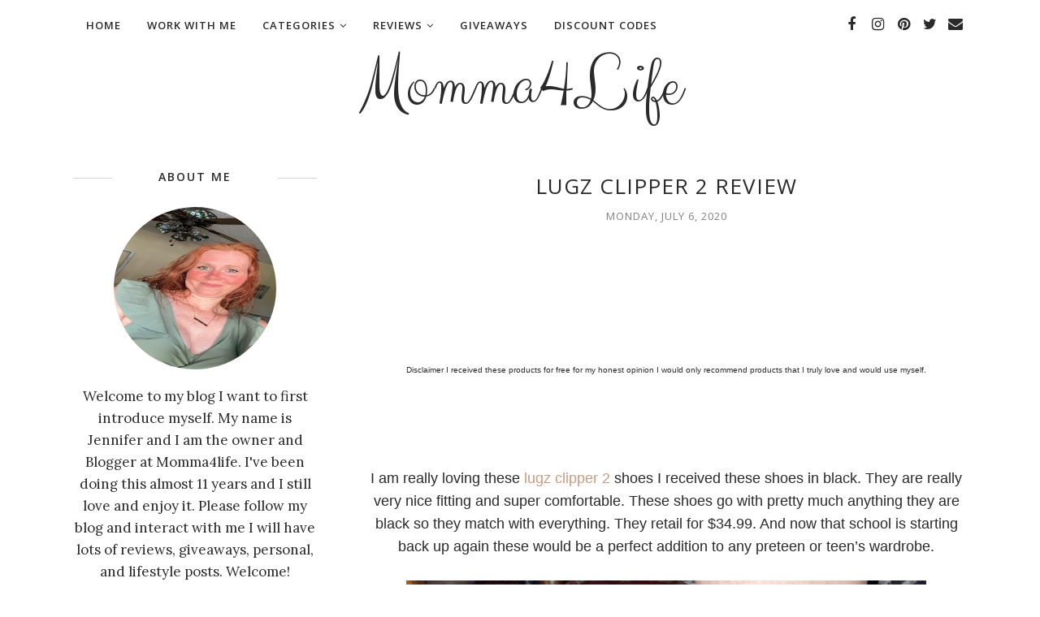

--- FILE ---
content_type: text/javascript; charset=UTF-8
request_url: https://www.momma4life.com/feeds/posts/summary/?callback=jQuery1120097216540124367_1769734670721&category=Fashion&max-results=5&alt=json-in-script
body_size: 55066
content:
// API callback
jQuery1120097216540124367_1769734670721({"version":"1.0","encoding":"UTF-8","feed":{"xmlns":"http://www.w3.org/2005/Atom","xmlns$openSearch":"http://a9.com/-/spec/opensearchrss/1.0/","xmlns$blogger":"http://schemas.google.com/blogger/2008","xmlns$georss":"http://www.georss.org/georss","xmlns$gd":"http://schemas.google.com/g/2005","xmlns$thr":"http://purl.org/syndication/thread/1.0","id":{"$t":"tag:blogger.com,1999:blog-8694005890020354800"},"updated":{"$t":"2026-01-29T19:31:39.562-05:00"},"category":[{"term":"Reviews"},{"term":"review"},{"term":"Giveaways"},{"term":"Lifestyle"},{"term":"Movies\/Music"},{"term":"#Reviews"},{"term":"dvd"},{"term":"giveaway"},{"term":"#Review"},{"term":"Blogger Events"},{"term":"disney"},{"term":"movies"},{"term":"Beauty"},{"term":"Fashion"},{"term":"blogger opportunity"},{"term":"Beauty\/Health"},{"term":"Tomoson"},{"term":"christmas"},{"term":"blogger giveaway"},{"term":"blu-ray"},{"term":"blogger signups"},{"term":"tomoson reviews"},{"term":"baby"},{"term":"movie"},{"term":"Open Giveaways"},{"term":"group giveaway"},{"term":"holiday"},{"term":"nuby mom blogger"},{"term":"christmas gift guide"},{"term":"announcement"},{"term":"holiday gift guide"},{"term":"Clothing\/Accessories"},{"term":"blogger"},{"term":"#Giveaways"},{"term":"food"},{"term":"Infant\/Children"},{"term":"Pets"},{"term":"halloween"},{"term":"nuby"},{"term":"blog event"},{"term":"calling all bloggers"},{"term":"books"},{"term":"#Announcement"},{"term":"Closed Giveaways"},{"term":"clothing review"},{"term":"nuby mommy blogger"},{"term":"summer"},{"term":"Health"},{"term":"makeup"},{"term":"clothing"},{"term":"#Movies"},{"term":"Infant\/Baby"},{"term":"#Momma4lifeHolidayGuide"},{"term":"blog sign ups"},{"term":"Kids"},{"term":"free blogger oppprtunity"},{"term":"#Giveaway"},{"term":"@nadineweststyle"},{"term":"Fitness"},{"term":"christmas gift ideas"},{"term":"holidays"},{"term":"nadine west"},{"term":"toys"},{"term":"2014 Holiday Gift Guide"},{"term":"Food\/Snacks"},{"term":"Mother's Day"},{"term":"etsy"},{"term":"games"},{"term":"group events"},{"term":"infant"},{"term":"gift guide"},{"term":"jewelry"},{"term":"vitamins"},{"term":"Gift Guides"},{"term":"Mothers day gift guide"},{"term":"Movie Release"},{"term":"Dog treats"},{"term":"Holiday Gift Guide 2015"},{"term":"etsy shop"},{"term":"holiday gift ideas"},{"term":"Christmas Gift Guide 2016"},{"term":"Dvd Release"},{"term":"Kitchen\/Houseware"},{"term":"Parragon Books"},{"term":"Summer Essentials"},{"term":"baby products"},{"term":"#nadinewest"},{"term":"Chewy"},{"term":"Entertainment"},{"term":"blu ray"},{"term":"sports"},{"term":"Nuby Mom"},{"term":"reading"},{"term":"shoes"},{"term":"sponsored post"},{"term":"Family"},{"term":"back to school"},{"term":"snacks"},{"term":"#Sponsored"},{"term":"Chewy ambassador"},{"term":"Disney movies anywhere"},{"term":"Recipes"},{"term":"Shout Factory"},{"term":"hair"},{"term":"mothers day gift ideas"},{"term":"pregnancy"},{"term":"star wars"},{"term":"the boxtrolls"},{"term":"Boxtrolls"},{"term":"Electronics\/Apps"},{"term":"Winners"},{"term":"announcment"},{"term":"children"},{"term":"mothers day"},{"term":"DVD ANNOUNCEMENT"},{"term":"Disney Movies"},{"term":"Holiday Guide 2017"},{"term":"Sponsored Posts"},{"term":"Valentine's Day"},{"term":"cooking"},{"term":"free blogger signup's"},{"term":"hygiene"},{"term":"kids toys"},{"term":"lugz"},{"term":"summer essentials guide"},{"term":"water bottle"},{"term":"Bluray"},{"term":"Chewy blogger"},{"term":"Holiday gift guide 2017"},{"term":"Lugz Shoes"},{"term":"Marvel"},{"term":"Sponsored"},{"term":"Theme Parks\/Shows"},{"term":"baking"},{"term":"coffee"},{"term":"dog"},{"term":"makeup review"},{"term":"maternity"},{"term":"movie review"},{"term":"my little pony"},{"term":"organic"},{"term":"#chewyambassador"},{"term":"Tampa"},{"term":"free blogger"},{"term":"headphones"},{"term":"music"},{"term":"#ad"},{"term":"@nadinewestambassador"},{"term":"Dreamworks"},{"term":"Fall Time"},{"term":"Netflix"},{"term":"anti aging"},{"term":"candles"},{"term":"cloth diapers"},{"term":"fall"},{"term":"nadine west clothing"},{"term":"nail polish"},{"term":"natural"},{"term":"shampoo"},{"term":"skincare"},{"term":"teeth"},{"term":"wine"},{"term":"Ami Clubwear Review"},{"term":"Children\/Kids"},{"term":"Disney Junior"},{"term":"Easter"},{"term":"Event Giveaways"},{"term":"Mother's Day\/Father's Day Gift Guide"},{"term":"SinfulColors"},{"term":"app"},{"term":"blog"},{"term":"blogger event"},{"term":"book review"},{"term":"chocolate"},{"term":"christmas gifts"},{"term":"cleaning"},{"term":"dogs"},{"term":"giveaway event"},{"term":"hair products"},{"term":"jennsblahblahblog"},{"term":"learning"},{"term":"learning apps"},{"term":"mothers day giveaway"},{"term":"nuby blogger"},{"term":"polish"},{"term":"scentsy"},{"term":"skin care"},{"term":"vitamin"},{"term":"vitamin c"},{"term":"water"},{"term":"#Clothing"},{"term":"#lifestyle"},{"term":"@BestBuy"},{"term":"Adventure Time"},{"term":"Doc Mcstuffins"},{"term":"Father's Day"},{"term":"Jesus"},{"term":"Monthly Boxes"},{"term":"Mother's Day Giveaway"},{"term":"Peppa Pig"},{"term":"animals"},{"term":"babies"},{"term":"blanket"},{"term":"board games"},{"term":"candy"},{"term":"christmas giveaway"},{"term":"diet"},{"term":"drinks"},{"term":"gift ideas"},{"term":"gifts"},{"term":"monthly box"},{"term":"movie reviews"},{"term":"nail polish review"},{"term":"ozeri"},{"term":"scentsy giveaway"},{"term":"socks"},{"term":"sunscreen"},{"term":"sweets"},{"term":"video games"},{"term":"#Beauty"},{"term":"@MonsterJam"},{"term":"Basic invite"},{"term":"Book Reviews"},{"term":"Christmas Time"},{"term":"Disney Announcement"},{"term":"Essential Oil"},{"term":"Football"},{"term":"Holiday guide"},{"term":"House\/Misc"},{"term":"Lugz Review"},{"term":"Lugz boots"},{"term":"Mother's Day Gift Guide"},{"term":"Sofia the first"},{"term":"Spring Essentials"},{"term":"WINNERS CLOSED GIVEAWAYS"},{"term":"ami clubwear"},{"term":"beach"},{"term":"beauty reviews"},{"term":"bottle"},{"term":"breastfeeding"},{"term":"chuggington"},{"term":"crafts"},{"term":"digital"},{"term":"drinking"},{"term":"eco friendly"},{"term":"electronics"},{"term":"event"},{"term":"exercise"},{"term":"food review"},{"term":"hair vitamins"},{"term":"inside out"},{"term":"lionsgate"},{"term":"nuby review"},{"term":"purse"},{"term":"school"},{"term":"sinfulcolors review"},{"term":"sleep"},{"term":"soap"},{"term":"spring"},{"term":"trailer"},{"term":"womens clothing"},{"term":"#HolidayGiftGuide"},{"term":"@chewyambassador"},{"term":"Best Choice Product Reviews"},{"term":"Best Choice Products"},{"term":"Black Panther"},{"term":"Cartoon"},{"term":"Christmas Gift"},{"term":"Descendants"},{"term":"Disney on Ice"},{"term":"Dvd Giveaway"},{"term":"Easter Gift Guide"},{"term":"Fall Essentials"},{"term":"GiftGuide2017Momma4life"},{"term":"Hd"},{"term":"Jack and the Cuckoo"},{"term":"Kids Movies"},{"term":"Marvel Studios"},{"term":"Mickey Mouse Club House"},{"term":"Movies Release"},{"term":"Oriental Trading"},{"term":"Pixar"},{"term":"Tampa Bay"},{"term":"ageless derma"},{"term":"birthday"},{"term":"boots"},{"term":"bush gardens"},{"term":"cd review"},{"term":"cell phone cases"},{"term":"coconut oil"},{"term":"cosmetics"},{"term":"cups"},{"term":"dolls"},{"term":"dress up"},{"term":"face cream"},{"term":"face products"},{"term":"feeding"},{"term":"hair care"},{"term":"kids academy"},{"term":"kids academy apps"},{"term":"kitchen"},{"term":"leggings"},{"term":"lego star wars"},{"term":"mom blogger"},{"term":"nails"},{"term":"necklace"},{"term":"nuby products"},{"term":"overview"},{"term":"planner"},{"term":"rainbow rocks"},{"term":"sabi medicine holder"},{"term":"sabi medicine review"},{"term":"sabi review"},{"term":"sheets"},{"term":"springtime"},{"term":"teething"},{"term":"toddlers"},{"term":"tv"},{"term":"valentines day"},{"term":"wallet"},{"term":"#Infants"},{"term":"#Summer"},{"term":"#makeup"},{"term":"#momma4lifeChristmasGiftGuide2016"},{"term":"Activity Sheets"},{"term":"Bear"},{"term":"Best Buy"},{"term":"Cartoon Network"},{"term":"Diaper bag"},{"term":"Disney Maleficent"},{"term":"Donuts"},{"term":"Dunkin Donuts"},{"term":"Dvd Reviews"},{"term":"Dvd's"},{"term":"Evenflo"},{"term":"Florida"},{"term":"Florida State Fair"},{"term":"Foco"},{"term":"Home Decor"},{"term":"Light"},{"term":"Maleficent"},{"term":"Mickey Mouse"},{"term":"Mother's Day Gift Guide 2015"},{"term":"Mother's Day Gift Guide 2017"},{"term":"Movie Announcement"},{"term":"Movie Clips"},{"term":"Oriental Trading Review"},{"term":"Pee-Wee's Playhouse"},{"term":"Peeps"},{"term":"Scream-A-Geddon"},{"term":"Sweepstakes"},{"term":"Taking Submissions"},{"term":"Tampa Fl"},{"term":"The Good Dinosaur"},{"term":"Tinkerbell"},{"term":"Walt Disney Studios"},{"term":"animal"},{"term":"app review"},{"term":"baby food"},{"term":"baby items"},{"term":"basic invite post"},{"term":"beauty and the beast"},{"term":"beauty review"},{"term":"camera"},{"term":"captain america"},{"term":"cars"},{"term":"children movies"},{"term":"childrens clothing"},{"term":"chips"},{"term":"cinderella"},{"term":"collagen"},{"term":"coupon code"},{"term":"dental"},{"term":"drink"},{"term":"essential oils"},{"term":"eye cream"},{"term":"face serum"},{"term":"fathers day gift guide"},{"term":"hand sanitizer"},{"term":"holiday season"},{"term":"home"},{"term":"infants"},{"term":"jewelry review"},{"term":"kids apps"},{"term":"kids clothing"},{"term":"kidtoons"},{"term":"kindergarten learning apps"},{"term":"laundry"},{"term":"love"},{"term":"mom powered media"},{"term":"mothers"},{"term":"nuby baby"},{"term":"oil"},{"term":"orkin"},{"term":"party"},{"term":"pill holder review"},{"term":"polish review"},{"term":"potty training"},{"term":"pregnant"},{"term":"prenatal vitamins"},{"term":"presents"},{"term":"princess"},{"term":"ring"},{"term":"santa"},{"term":"shopping"},{"term":"sinfulcolors nail polish review"},{"term":"smiley 360"},{"term":"star wars rebels"},{"term":"strawberry shortcake"},{"term":"toilet tree"},{"term":"tumbler"},{"term":"valentines giveaway"},{"term":"#ClothingReview"},{"term":"#Electronics"},{"term":"#MonsterJam"},{"term":"#bushgardens"},{"term":"#disney"},{"term":"#dunkindonuts"},{"term":"#lugzbootreview"},{"term":"A wrinkle in time"},{"term":"Activity Button"},{"term":"Adovia"},{"term":"Back to School Essentials Guide 2015"},{"term":"Christmas Guide"},{"term":"Christmas Ideas"},{"term":"Christmas Trees"},{"term":"Christmas in july"},{"term":"Daddy Scrubs"},{"term":"Digital hd"},{"term":"Disney Channel"},{"term":"Disney Moana"},{"term":"Doc Mcstuffins Dvd"},{"term":"Essential Oil Review"},{"term":"Fitness\/Outdoors"},{"term":"Giveaways. Disney on Ice Giveaway"},{"term":"Guardians of the Galaxy"},{"term":"Hair Extensions"},{"term":"Hallmark"},{"term":"Invites"},{"term":"Mickey"},{"term":"Monster Trucks"},{"term":"Mosquito"},{"term":"Out on Dvd"},{"term":"Pbs"},{"term":"Pee-wee's"},{"term":"Samsung Galaxy"},{"term":"Slugterra Return of the Elements"},{"term":"Summer Fun"},{"term":"Tampa Giveaway"},{"term":"Teen Beach Movie 2"},{"term":"Watch"},{"term":"accessories"},{"term":"aladdin"},{"term":"all natural"},{"term":"alphabet"},{"term":"apps"},{"term":"bags"},{"term":"barbie"},{"term":"baseball"},{"term":"black friday"},{"term":"black friday sale"},{"term":"blog giveaway"},{"term":"bluetooth headphones"},{"term":"book"},{"term":"busch gardens"},{"term":"candy review"},{"term":"cards"},{"term":"cell phone"},{"term":"cell phone case"},{"term":"cell phone holder"},{"term":"cellulite cream"},{"term":"chapstick"},{"term":"children book reviews"},{"term":"children toys"},{"term":"childrens books"},{"term":"clean"},{"term":"coffee maker"},{"term":"cookbook"},{"term":"costume"},{"term":"cup"},{"term":"dog treats review"},{"term":"dresses"},{"term":"energy"},{"term":"etsy shop review"},{"term":"face mask"},{"term":"facial products"},{"term":"fish oil"},{"term":"food giveaway"},{"term":"fruit"},{"term":"game"},{"term":"hair growth"},{"term":"healthy food"},{"term":"i see me book"},{"term":"inside out on BD 11\/3"},{"term":"insta natural"},{"term":"invitations"},{"term":"itunes"},{"term":"juppy baby walker"},{"term":"kids books"},{"term":"learning games"},{"term":"lego"},{"term":"lights"},{"term":"makeup sponge"},{"term":"mamma'smission"},{"term":"maternity clothing"},{"term":"mellanni bed sheets"},{"term":"minnie mouse"},{"term":"moana"},{"term":"moisturizer"},{"term":"mom"},{"term":"monthly subscription box"},{"term":"mothers day giveaway event"},{"term":"movie trailer"},{"term":"new years"},{"term":"norm of the north"},{"term":"nysavingspecials"},{"term":"organization"},{"term":"ovulation tests"},{"term":"parenting"},{"term":"pet review"},{"term":"pillows"},{"term":"prenatal"},{"term":"rings"},{"term":"sandals"},{"term":"school supplies"},{"term":"shampoo review"},{"term":"sippy cups"},{"term":"skin"},{"term":"snow white"},{"term":"socks review"},{"term":"summer giveaway"},{"term":"summertime"},{"term":"sunglasses"},{"term":"supplement"},{"term":"treats"},{"term":"trick or treat"},{"term":"tv shows"},{"term":"tv store online"},{"term":"vitamin c serum"},{"term":"wedding"},{"term":"women's clothing"},{"term":"wrinkle cream"},{"term":"xbox"},{"term":"#Baby"},{"term":"#Holidaygiftguide2017"},{"term":"#Monstertrucks"},{"term":"#Sponsored Post"},{"term":"#SummerEssentialsGuide"},{"term":"#food"},{"term":"#holidaygiftguide2015"},{"term":"#momma4lifeblog"},{"term":"#netflix"},{"term":"101 Dalmatians Diamond Edition"},{"term":"23Blast"},{"term":"@DMA_org"},{"term":"AdoramaPix"},{"term":"Adventures in Baby Sitting"},{"term":"Aliens ate my homework"},{"term":"Android"},{"term":"BKids toys"},{"term":"Beauty Care Choices"},{"term":"Big Hero 6"},{"term":"Bikes"},{"term":"Blog Hop"},{"term":"Bluetooth"},{"term":"Campus Book Rentals"},{"term":"Chrismas Gift Guide"},{"term":"Christmas Movie"},{"term":"Christopher Robin"},{"term":"Clock heart"},{"term":"Coco"},{"term":"Coffee Cup Review"},{"term":"Cookbooks"},{"term":"Costumes"},{"term":"Cyber Monday Deal"},{"term":"DIY"},{"term":"Descendants on Dvd"},{"term":"Diamond Edition"},{"term":"Digital Media Academy"},{"term":"Disney Cinderella"},{"term":"Disney Descendants"},{"term":"Disney Dvd"},{"term":"Disney Frozen"},{"term":"Disney Nature Bears"},{"term":"Disney Planes"},{"term":"Dress Review"},{"term":"Drinks\/Beverages"},{"term":"Easter Guide"},{"term":"Eatsmart"},{"term":"Education"},{"term":"FASHION-BEAUTY"},{"term":"Face"},{"term":"Fair"},{"term":"Fall Guide"},{"term":"Family Games"},{"term":"Fathers"},{"term":"Fathers Day"},{"term":"Finding Dory"},{"term":"Finn the Human on Dvd"},{"term":"Gift-Guides"},{"term":"Gotrax"},{"term":"HAVE IT YOUR WAY GIVEAWAY"},{"term":"Hair Product Review"},{"term":"Headphones Review"},{"term":"Holiday Collection"},{"term":"Holiday Gifts"},{"term":"Holiday Reviews"},{"term":"Holiday Time"},{"term":"Hosted Parties"},{"term":"Huge groupon deal"},{"term":"Hulu"},{"term":"Hunger Games"},{"term":"Jake and the Neverland pirates"},{"term":"July"},{"term":"Lips"},{"term":"Live Shows"},{"term":"Lunch"},{"term":"Lunch box"},{"term":"Marvels Black Panther"},{"term":"Mermaid"},{"term":"Michael Todd"},{"term":"Mike and Ike Candy"},{"term":"Minnie"},{"term":"Momma4life"},{"term":"Monster Jam"},{"term":"Monster Jam Giveaway"},{"term":"Movie Screening"},{"term":"Movie in Theaters"},{"term":"Neighbours"},{"term":"Nickelodeon"},{"term":"Official Trailer"},{"term":"Operation Smile"},{"term":"Outdoors"},{"term":"Parragon"},{"term":"Pbs kids"},{"term":"Peeps and Company Review"},{"term":"Soft Soap"},{"term":"Spring Guide"},{"term":"St Patricks day"},{"term":"Stretch Mark"},{"term":"Stretch mark cream"},{"term":"Summer Essentials 2016"},{"term":"Summer Essentials Guide 2017"},{"term":"Sunsella"},{"term":"Swimsuit Review"},{"term":"Tampa Florida Giveaway"},{"term":"Teaser"},{"term":"Tech"},{"term":"Teen Beach Movie"},{"term":"Theme Park Review"},{"term":"Theme parks"},{"term":"Thirty-One"},{"term":"Tickets"},{"term":"Tinker bell and the legend of the Neverbeast"},{"term":"Toy Story"},{"term":"Travel"},{"term":"Trendy Butler Review"},{"term":"V-Day"},{"term":"Valentines's Day"},{"term":"Walmart"},{"term":"Whistlefritz"},{"term":"Zombies"},{"term":"Zoo"},{"term":"ageless derma review"},{"term":"alexander and the terrible"},{"term":"amazon gift card giveaway"},{"term":"anchor bay entertainment"},{"term":"apple"},{"term":"apps for kids"},{"term":"argan oil"},{"term":"art"},{"term":"baby bottles"},{"term":"baby products review"},{"term":"baby shower"},{"term":"baby walker"},{"term":"bag"},{"term":"bath toys"},{"term":"beach bag"},{"term":"bed sheets"},{"term":"bed sheets review"},{"term":"beverage"},{"term":"beverages"},{"term":"bibs"},{"term":"blanket review"},{"term":"blog design"},{"term":"blog review"},{"term":"blog soap"},{"term":"blood pressure"},{"term":"body care items"},{"term":"bonefish grill"},{"term":"boogie wipes"},{"term":"bracelet"},{"term":"bugs"},{"term":"calendar"},{"term":"captain marvel"},{"term":"car"},{"term":"cd release"},{"term":"cellulite cream review"},{"term":"chewy blog ambassador"},{"term":"children books"},{"term":"chocolates"},{"term":"chuggington snow rescue"},{"term":"cirkul"},{"term":"cloth diapers giveaway"},{"term":"clothing giveaway"},{"term":"coffee cup"},{"term":"coming to dvd"},{"term":"conditioner"},{"term":"coobie bra"},{"term":"cookies"},{"term":"costume supercenter"},{"term":"coupon"},{"term":"cream"},{"term":"dark circles"},{"term":"deals"},{"term":"diet pill"},{"term":"dinosaurs"},{"term":"disney zombies"},{"term":"dream essentials giveaway"},{"term":"dress"},{"term":"dry bag"},{"term":"earrings"},{"term":"eating"},{"term":"eggs"},{"term":"elephant"},{"term":"enter to win"},{"term":"events"},{"term":"eye serum"},{"term":"eyelashes"},{"term":"eyeshadow review"},{"term":"face care"},{"term":"face cream review"},{"term":"face mask review"},{"term":"facial cleanser"},{"term":"fathers day gift ideas"},{"term":"feet"},{"term":"formula feeding"},{"term":"furniture"},{"term":"gametime"},{"term":"girls"},{"term":"girls holiday ideas"},{"term":"gummies"},{"term":"halloween candy"},{"term":"hangers"},{"term":"hat review"},{"term":"healthy"},{"term":"heart"},{"term":"holiday giveaway"},{"term":"homemade baby food"},{"term":"hospital"},{"term":"hugo book review"},{"term":"hugo books"},{"term":"iced coffee"},{"term":"ipad case review"},{"term":"ipad giveaway"},{"term":"iphone"},{"term":"keurig giveaway"},{"term":"kids tv"},{"term":"kindle fire"},{"term":"kitchen ware"},{"term":"lady and the tramp"},{"term":"laundry soap"},{"term":"led light"},{"term":"leg warmers"},{"term":"leggings review"},{"term":"light review"},{"term":"lowry park zoo"},{"term":"makeup bag"},{"term":"maternity clothing review"},{"term":"maya the bee movie"},{"term":"mens clothing"},{"term":"mockingjay"},{"term":"moms"},{"term":"money"},{"term":"monthly box subscription"},{"term":"movie giveaway"},{"term":"my little pony rainbow rocks"},{"term":"nadine"},{"term":"nadine west monthly subscription"},{"term":"new year"},{"term":"new years giveaway"},{"term":"newair"},{"term":"nicole lee handbag review"},{"term":"nuby giveaway"},{"term":"oral hygiene"},{"term":"orkin giveaway"},{"term":"ornaments with love"},{"term":"out now on Dvd"},{"term":"outside"},{"term":"ovulation strips"},{"term":"oz naturals"},{"term":"pacifier"},{"term":"paddington"},{"term":"pet treats"},{"term":"peter pan"},{"term":"peter pan live"},{"term":"pillow cases"},{"term":"pillow review"},{"term":"pink virtue boutique"},{"term":"pizza"},{"term":"pony"},{"term":"pool"},{"term":"portable charger"},{"term":"portion control"},{"term":"preschool"},{"term":"products"},{"term":"purse giveaway"},{"term":"sales"},{"term":"samsung galaxy tab giveaway"},{"term":"shoes review"},{"term":"sick"},{"term":"sleep mask"},{"term":"sleepwear"},{"term":"snack"},{"term":"spray"},{"term":"steamer"},{"term":"strange magic"},{"term":"summer guide"},{"term":"summer infant"},{"term":"sunglasses reviews"},{"term":"swim"},{"term":"swimming"},{"term":"tampa personal injury"},{"term":"tanning"},{"term":"target gift card giveaway"},{"term":"target giveaway"},{"term":"teeth whitening"},{"term":"the jungle book"},{"term":"tickety toc giveaway"},{"term":"tinker bell"},{"term":"toddler"},{"term":"toilet tree product reviews"},{"term":"toilet tree products"},{"term":"toothbrush"},{"term":"toothpaste"},{"term":"ugly christmas sweater"},{"term":"unicorn"},{"term":"velata"},{"term":"visa card giveaway"},{"term":"wedding day"},{"term":"weight loss"},{"term":"whitening at home"},{"term":"wii giveaway"},{"term":"winter"},{"term":"wipes"},{"term":"women"},{"term":"yummi pouch"},{"term":"yummi pouch review"},{"term":"#GiftGuide2017"},{"term":"#GoProatBestBuy"},{"term":"#Ovulation"},{"term":"#Pregnancy"},{"term":"#SCREAM-A-GEDDON2016"},{"term":"#SCREAM-A-GEDDON2018"},{"term":"#SponsoredPost"},{"term":"#blackfriday"},{"term":"#buschgardens"},{"term":"#cheersmack"},{"term":"#christmasgiftguide"},{"term":"#disney incredibles"},{"term":"#disneyonice"},{"term":"#donuts"},{"term":"#dvd"},{"term":"#eastergiftguide"},{"term":"#escapecountdown"},{"term":"#floridastatefairgiveaway"},{"term":"#free canvas for america"},{"term":"#gotitfree"},{"term":"#lovehallmark"},{"term":"#momma4life"},{"term":"#momma4lifeholidaygiftguide2017"},{"term":"#mybiotin #pureautynaturals #biotinhairgrowth"},{"term":"#nubymomblogger"},{"term":"#parragonsummerbooks"},{"term":"#rwm"},{"term":"#sponsored posts"},{"term":"#sponsoredposts"},{"term":"#streamteam"},{"term":"#summer fun"},{"term":"#summertime"},{"term":"#womenlugzbootsreview"},{"term":"$500 dollar giveaway"},{"term":"17th anniversary"},{"term":"3DLIGHTFX"},{"term":"5 hacks"},{"term":"@HormelFoods #hormelgatherings"},{"term":"@bonefishgrillflorida"},{"term":"@fheinsiders"},{"term":"@usfg"},{"term":"A Storks Journey"},{"term":"Activities"},{"term":"Activity Books"},{"term":"Adovia products"},{"term":"Aladdin Diamond Edition"},{"term":"Amalie arena"},{"term":"Analog quartz"},{"term":"Ant-Man"},{"term":"Armband review"},{"term":"August 30th"},{"term":"Avengers"},{"term":"Baby Bottle Review"},{"term":"Back pack"},{"term":"Back to School Blast Event. blogger event"},{"term":"Back to School Essentials Guide"},{"term":"Back to School Essentials Guide 2017"},{"term":"Bad Moms Giveaway"},{"term":"Basketball"},{"term":"Bath"},{"term":"Belly Cream"},{"term":"Birthday Parties"},{"term":"Birthstone Earrings"},{"term":"Blog Sponsorships"},{"term":"Bonus clips"},{"term":"Book Buddies"},{"term":"Bottles"},{"term":"Bra"},{"term":"Bring it on"},{"term":"Buccaneers"},{"term":"Camp"},{"term":"Captain Jake and the Neverland Pirates"},{"term":"Cars 3"},{"term":"Chewy October"},{"term":"Chewy Review Month November"},{"term":"Christian Books"},{"term":"Christmas Cards"},{"term":"Christmas Ornaments"},{"term":"Chuggington movie giveaway"},{"term":"Cinderella on Blu-ray. Review"},{"term":"Clips"},{"term":"Coffee mug review"},{"term":"Collage Books"},{"term":"Color me mine"},{"term":"Coloring"},{"term":"Colortime Crafts"},{"term":"Combo Pack"},{"term":"Crabpot Christmas Trees"},{"term":"Crazydog"},{"term":"Cup Review"},{"term":"Daddy scrubs giveaway"},{"term":"Daniel Tiger"},{"term":"Daniel Tiger's Neighborhood"},{"term":"Desserts"},{"term":"Digital media"},{"term":"Dinosaur"},{"term":"Disney Classics"},{"term":"Disney Princess"},{"term":"Disney The Jungle Book"},{"term":"Disney's Beauty and Beast"},{"term":"Doc Mcstuffins Cuddle me lambie"},{"term":"Doc Mcstuffins Pet Vet"},{"term":"Dog Food"},{"term":"Dumbo"},{"term":"Duster"},{"term":"Dvd Review"},{"term":"Dvds"},{"term":"Earth Day"},{"term":"Easy Home"},{"term":"Essentials"},{"term":"Etsy Review"},{"term":"Fabkids Monthly Review"},{"term":"Fabkids Review"},{"term":"Facial moisturizer"},{"term":"Fall\/Halloween Essentials"},{"term":"Fanny Foozle"},{"term":"Fl"},{"term":"Florida Giveaways"},{"term":"Florida State Fair Giveaway"},{"term":"Food Chopper"},{"term":"Food and Wine Festival"},{"term":"Fourth of July"},{"term":"Frozen"},{"term":"Frozen Giveaway"},{"term":"Garfield Holiday Collection"},{"term":"Giveaway offer"},{"term":"Goldie \u0026 Bear"},{"term":"Grad"},{"term":"Graduation"},{"term":"Graduation time"},{"term":"Green mountain coffee"},{"term":"Hallmark Giveaway"},{"term":"Halloween Costume"},{"term":"Happy Mother's Day"},{"term":"Harlem Globetrotters"},{"term":"Harvest"},{"term":"Haunted Houses"},{"term":"Health\/Beauty"},{"term":"Holiday Dolls"},{"term":"Home is where the heart is"},{"term":"Hotelspa"},{"term":"Hoverboard"},{"term":"Hoverfly"},{"term":"Hydration"},{"term":"Inflatable Zone"},{"term":"International Womens Day"},{"term":"Irish"},{"term":"Iron man"},{"term":"Kid's Movies"},{"term":"Kids Movie"},{"term":"Kitlife planner"},{"term":"Knee high socks review"},{"term":"Krill Oil"},{"term":"Krill oil review"},{"term":"Lip gloss"},{"term":"Lipsense"},{"term":"Local Giveaway"},{"term":"Lugz Christmas Gift"},{"term":"Lugz ambassador"},{"term":"Makeup Sponge Giveaway"},{"term":"Makobi scribe"},{"term":"Mariah Carey"},{"term":"Marvel Avengers"},{"term":"Marvel Live"},{"term":"Marvel Universe Live Age of Heros"},{"term":"Matching Mommy and Daughter"},{"term":"Mattress"},{"term":"Mellanni"},{"term":"Memory"},{"term":"Mike and Ike"},{"term":"Mike and Ike Candy Review"},{"term":"Million Dollar Arm on Blu-ray 10\/7"},{"term":"Momma Chats"},{"term":"Monster Jam 2018"},{"term":"Monster Jam 2019"},{"term":"Monster Truck Show"},{"term":"Moscow mule copper mug"},{"term":"Mothers Day Gift Guide 2015"},{"term":"Mothers Day Gift Guide 2017"},{"term":"Muppets most wanted"},{"term":"NCircle"},{"term":"Nemo"},{"term":"New Featurette The Boxtrolls"},{"term":"Newair review"},{"term":"Nicole lee handbag giveaway"},{"term":"Nuby Reviews"},{"term":"Olaf"},{"term":"Out Now"},{"term":"Out Tuesday June 7th"},{"term":"Ozeri review"},{"term":"Paperless Post"},{"term":"Parragon Books Review"},{"term":"Peeps Candy"},{"term":"Peeps Halloween Candy"},{"term":"Peeps Review"},{"term":"Peeps and Company"},{"term":"Peppa Pig Dvd Giveaway"},{"term":"Peppa Pig Giveaway"},{"term":"Peppermint Essential Oil"},{"term":"Pictures on Gold"},{"term":"Pictures on gold necklace"},{"term":"Piczzle puzzle review. picture puzzle"},{"term":"Pirates booty snacks"},{"term":"Planes"},{"term":"Pop Star Minnie"},{"term":"Posts"},{"term":"Power rangers"},{"term":"Raymond James Stadium"},{"term":"Release"},{"term":"Restaurant"},{"term":"Reviews amazon"},{"term":"Reviews organic snacks"},{"term":"Robots-4-u"},{"term":"Rosehip"},{"term":"SOLO Star Wars"},{"term":"Scented Wax"},{"term":"Sephora"},{"term":"Sephora Makeup Review"},{"term":"Shampoo giveaways"},{"term":"Sharks"},{"term":"Show"},{"term":"Sleep ZZZ Pillow"},{"term":"Slugterra"},{"term":"Sofia"},{"term":"Softsoap Review"},{"term":"Solo"},{"term":"Speaker"},{"term":"Spring time guide"},{"term":"Spring\/Easter Guide"},{"term":"Stainless Steel"},{"term":"Star Wars the force awakens"},{"term":"Starwars"},{"term":"Stocking Stuffer"},{"term":"Summer Essentials 2017"},{"term":"Summer Essentials Guide 2015"},{"term":"Summer clothing"},{"term":"Sunscreen review"},{"term":"Tampa Florida Monster Jam"},{"term":"Tank top"},{"term":"Teachers"},{"term":"Text Book Rentals"},{"term":"The Cat in The Hat"},{"term":"The Cat in The Hat movie"},{"term":"The Choice"},{"term":"The Good Dinosaur Review"},{"term":"The Hunger Games"},{"term":"The Miller Life"},{"term":"The juppy baby walker"},{"term":"The maze runner"},{"term":"TheO smartball"},{"term":"Thirty-One Bag Review"},{"term":"Thirty-One Review"},{"term":"Thor"},{"term":"Thor Ragnarok"},{"term":"Thunder and the house of magic"},{"term":"Toy Story Movie"},{"term":"Toy Story That Time Forgot"},{"term":"Toy Story of Terror"},{"term":"Traveling"},{"term":"Trendy Butler"},{"term":"Trendy Butler Subscription Box"},{"term":"Usb Cable"},{"term":"Utility Bag"},{"term":"Vacations"},{"term":"Valentine's Day Cards"},{"term":"Valentine's Day Gift Guide"},{"term":"Wall decals"},{"term":"Watch review"},{"term":"Wii U console and gamepad controller giveaway"},{"term":"Wine cooler"},{"term":"Winning Moves Games"},{"term":"Youtube"},{"term":"Zootopia"},{"term":"Zoya ambassador"},{"term":"age"},{"term":"alcohol review"},{"term":"alice thorough the looking glass"},{"term":"aliens"},{"term":"all i want for Christmas is you"},{"term":"all natural sunscreen"},{"term":"ami clubwear ambassador"},{"term":"anti aging cream review"},{"term":"anti aging serum"},{"term":"antman"},{"term":"apparel"},{"term":"apparel n bags"},{"term":"apparel n bags review"},{"term":"argan oil hair mask"},{"term":"ashley bridget"},{"term":"ashley bridget bracelet"},{"term":"aurora"},{"term":"aurora review"},{"term":"baby banz"},{"term":"baby bassinet"},{"term":"baby bullet giveaway"},{"term":"baby carrier"},{"term":"baby comfy nose"},{"term":"baby reviews"},{"term":"baby toys"},{"term":"back to school gift guide"},{"term":"backpack"},{"term":"baffle review"},{"term":"bag review"},{"term":"ball"},{"term":"basic invite review"},{"term":"bath products review"},{"term":"bath time"},{"term":"bath toy organization"},{"term":"battery charger"},{"term":"beach tote"},{"term":"bebe bella designs"},{"term":"bedding"},{"term":"beer"},{"term":"beer at busch gardens"},{"term":"bento style lunchbox"},{"term":"beverage giveaway"},{"term":"bib"},{"term":"bike"},{"term":"black friday sales"},{"term":"blender"},{"term":"blood pressure monitor"},{"term":"bluetooth speaker"},{"term":"board game reviews"},{"term":"body"},{"term":"boogie board ewriter"},{"term":"booster seat"},{"term":"boot review"},{"term":"boppy travel pillow giveaway"},{"term":"breakfast"},{"term":"breakfast foods"},{"term":"breast"},{"term":"bright stars"},{"term":"bring it on 17th anniversary"},{"term":"brushing"},{"term":"bubble bum review"},{"term":"bulu box subscription"},{"term":"bummas"},{"term":"busch gardens tampa"},{"term":"butter pecan iced coffee"},{"term":"cake"},{"term":"camo"},{"term":"camping"},{"term":"car safety"},{"term":"carpet cleaner"},{"term":"carseat"},{"term":"cartoons"},{"term":"cd"},{"term":"cell phone car mount"},{"term":"cell phone case review"},{"term":"changing"},{"term":"charger"},{"term":"cheese grater"},{"term":"children dvd"},{"term":"children toothbrush review"},{"term":"childrens movies"},{"term":"christmas ornaments review"},{"term":"cirkul water bottle"},{"term":"clifford the big red dog"},{"term":"clock"},{"term":"cloth wipes"},{"term":"clothing ami clubwear"},{"term":"clothing bag"},{"term":"clothing for kids"},{"term":"clothing subscription"},{"term":"coach purse"},{"term":"coach purse giveaway"},{"term":"coachlicious giveaway"},{"term":"coasters"},{"term":"cocktail shaker"},{"term":"coconut"},{"term":"coffee drinker"},{"term":"coffee mug"},{"term":"collection"},{"term":"communion dresses"},{"term":"compression socks"},{"term":"contest"},{"term":"coobie"},{"term":"coobie Review"},{"term":"coosh charger"},{"term":"copper mug"},{"term":"corn maze"},{"term":"corset chick"},{"term":"costume jewelry"},{"term":"crabpot trees"},{"term":"customer success"},{"term":"dade city florida"},{"term":"dead sea face mask"},{"term":"dead sea mud mask"},{"term":"decor"},{"term":"decorating"},{"term":"dentist"},{"term":"desert"},{"term":"despicable me"},{"term":"dha"},{"term":"diaper bag review"},{"term":"diapers"},{"term":"disney movie"},{"term":"dog reviews"},{"term":"dormco"},{"term":"dragons"},{"term":"drinking cup"},{"term":"ear plugs"},{"term":"earrings review"},{"term":"easy@home tests"},{"term":"eat smart"},{"term":"eating healthy. healthy eating"},{"term":"educational insights"},{"term":"educational puzzles"},{"term":"energy drink"},{"term":"episodes"},{"term":"exercise mat"},{"term":"exfoliating"},{"term":"expandable hose"},{"term":"eye care"},{"term":"eye gel"},{"term":"eyelash growth serum"},{"term":"fabkids"},{"term":"face cleanser"},{"term":"facial masks"},{"term":"facial soap"},{"term":"family entertainment"},{"term":"family movie"},{"term":"fathersday"},{"term":"feelingirl"},{"term":"fidget toys"},{"term":"fifty shades freed"},{"term":"fifty shades of gray"},{"term":"figurines"},{"term":"fish oil giveaway"},{"term":"fish oil vitamin"},{"term":"flag"},{"term":"flat iron experts"},{"term":"flowers"},{"term":"food pouches"},{"term":"food storage"},{"term":"foot"},{"term":"foot cream"},{"term":"formula"},{"term":"foxbrim"},{"term":"fractionated coconut oil"},{"term":"french press"},{"term":"frozen fever"},{"term":"fun"},{"term":"funny irish shirts"},{"term":"gamer"},{"term":"garden hose"},{"term":"gel pens review"},{"term":"germs"},{"term":"giftcard giveaway"},{"term":"ginger"},{"term":"ginsu sofuto knife set"},{"term":"girl toys"},{"term":"girls clothing"},{"term":"girls jewelry"},{"term":"giveaway hop."},{"term":"glasses"},{"term":"glow sticks"},{"term":"glow sticks review"},{"term":"goliath games"},{"term":"goliath review"},{"term":"grace adele"},{"term":"grace adele giveaway"},{"term":"grand communications"},{"term":"grandparents"},{"term":"green shirts"},{"term":"green tea"},{"term":"green your earth giveaway"},{"term":"grilling"},{"term":"groupon"},{"term":"guide"},{"term":"gummie vitamins"},{"term":"hair bow review"},{"term":"hair care review"},{"term":"hair growth vitamins"},{"term":"hair mask"},{"term":"hair products review"},{"term":"hair review"},{"term":"hair ties"},{"term":"halloween costumes"},{"term":"halloween giveaway"},{"term":"halloween lights"},{"term":"halloween my little pony"},{"term":"hat"},{"term":"headbands"},{"term":"healthy eating"},{"term":"healthy snacks"},{"term":"hidden treasure candles"},{"term":"high heels"},{"term":"holiday zoeys attic giveaway"},{"term":"homeright"},{"term":"homeright review"},{"term":"hormel"},{"term":"hormel foods"},{"term":"hormel foods extended family blogger program"},{"term":"houseware review"},{"term":"hyaluronic acid serum review"},{"term":"i pad 2"},{"term":"i see me"},{"term":"ice"},{"term":"ice maker review"},{"term":"imax"},{"term":"incredibles"},{"term":"incredibles two"},{"term":"infant products"},{"term":"infinity war"},{"term":"infused bottle"},{"term":"ingenuity"},{"term":"inside out now"},{"term":"instanatural"},{"term":"into the woods"},{"term":"ipad case"},{"term":"ipad case giveaway"},{"term":"ipad mini giveaway"},{"term":"iphone 4s"},{"term":"iphone 4s cell phone case review"},{"term":"iphone 5"},{"term":"iphone 5 cell phone cases"},{"term":"iphone app"},{"term":"iphone case review"},{"term":"joints"},{"term":"kanberra Gel review"},{"term":"kcups"},{"term":"keurig coffe maker"},{"term":"keurig vue v700"},{"term":"kids boots"},{"term":"kids cd"},{"term":"kids clothing review"},{"term":"kids fashion"},{"term":"kids items"},{"term":"kids music"},{"term":"kids walkie talkies"},{"term":"kimber cakeware"},{"term":"kitchen aid giveaway"},{"term":"kitchen aid mixer"},{"term":"labella baskets"},{"term":"lamp"},{"term":"laser"},{"term":"lashes"},{"term":"led lights"},{"term":"lego star wars the new yoda chronicles"},{"term":"legos"},{"term":"lillebaby"},{"term":"lingerie"},{"term":"lip plumping"},{"term":"lipstick"},{"term":"lipstick review"},{"term":"liquid chalk"},{"term":"listerine heroic habits imfluencer activation phase"},{"term":"little me clothing"},{"term":"little me clothing review"},{"term":"loom bands"},{"term":"loom bands review"},{"term":"lose weight"},{"term":"lotion"},{"term":"love cooking company"},{"term":"lugz men"},{"term":"madame deals"},{"term":"maddyloo"},{"term":"makeup bag review"},{"term":"makeup brush review"},{"term":"makeup brushes"},{"term":"masks"},{"term":"mat"},{"term":"mcfarland usa"},{"term":"meal prep"},{"term":"meal prep containers"},{"term":"melissa and doug"},{"term":"mermaid tail"},{"term":"military"},{"term":"minimal"},{"term":"moana movie"},{"term":"mom to bed by 8"},{"term":"monster truck"},{"term":"moon make our own network"},{"term":"moscow mule mug"},{"term":"mother"},{"term":"motorcycle"},{"term":"mouth wash"},{"term":"moving"},{"term":"mp3"},{"term":"mud mask"},{"term":"mud mask review"},{"term":"muffin pan"},{"term":"mug"},{"term":"musselmans apple sauce review"},{"term":"my blog spark"},{"term":"my dolphin show"},{"term":"my little pony friendship is magic"},{"term":"my little pony movie"},{"term":"mybat cell phone cases"},{"term":"mybat wireless cell phone case review"},{"term":"nadine west ambassador"},{"term":"nadine west april review"},{"term":"nadine west clothing review"},{"term":"nadine west review"},{"term":"natural baby products"},{"term":"natural hair"},{"term":"natural pain relief"},{"term":"natural soap"},{"term":"new"},{"term":"new mom"},{"term":"new trailer"},{"term":"new video"},{"term":"newair ice maker"},{"term":"night light"},{"term":"non gmo"},{"term":"nordic naturals"},{"term":"nuby cup"},{"term":"nuby sippy cup review"},{"term":"nursery"},{"term":"october"},{"term":"online scentsy party"},{"term":"opportunity"},{"term":"oral care"},{"term":"organic clothing"},{"term":"organizer"},{"term":"owl"},{"term":"ozeri containers"},{"term":"paddington the bear"},{"term":"pajamas"},{"term":"pants"},{"term":"papa murphy's pizza"},{"term":"party planning"},{"term":"paypal giveaway"},{"term":"perfume"},{"term":"personal injury"},{"term":"personalized gifts"},{"term":"pet"},{"term":"pet reviews"},{"term":"peter pan live giveaway"},{"term":"phone case"},{"term":"photo puzzle"},{"term":"picnic"},{"term":"pictures"},{"term":"pillow case review"},{"term":"pills"},{"term":"pink ninja media"},{"term":"pink virtue review"},{"term":"pinypon review"},{"term":"planners"},{"term":"plugfones"},{"term":"plumbtile"},{"term":"pouches"},{"term":"pregnancy skin"},{"term":"pregnancy skincare"},{"term":"prenatal vitamin drink"},{"term":"prenatal vitamins review"},{"term":"product review"},{"term":"professional whitening"},{"term":"protein snacks"},{"term":"pumpkins"},{"term":"pure"},{"term":"puzzles"},{"term":"quarantine"},{"term":"raspberry keytones"},{"term":"raspberry keytones giveaway"},{"term":"real mom reviews"},{"term":"red wine"},{"term":"religion"},{"term":"religious"},{"term":"remover"},{"term":"resistance bands"},{"term":"retinol moisturizer"},{"term":"rose water"},{"term":"running"},{"term":"running on dunkin"},{"term":"sabi products"},{"term":"safe"},{"term":"safety"},{"term":"samsung galaxy s5 case review"},{"term":"scarecrow scentsy warmer giveaway"},{"term":"scent warmer"},{"term":"scentsy layers"},{"term":"scentsy layers giveaway"},{"term":"scentsy warmer giveaway"},{"term":"scholastic"},{"term":"scholastic media"},{"term":"screen protection"},{"term":"seafood"},{"term":"sesame stree live giveaway"},{"term":"sesame street"},{"term":"shaving"},{"term":"shirts"},{"term":"shower head"},{"term":"silicone"},{"term":"skin care routine"},{"term":"sleeping pills"},{"term":"slippers"},{"term":"small business"},{"term":"smart silk pillow giveaway"},{"term":"smartball"},{"term":"snow white and the seven dwarfs"},{"term":"socoo bottle"},{"term":"sofia the first the curse of princess ivy"},{"term":"softsoap"},{"term":"solids"},{"term":"sonic"},{"term":"sonic the hedgehog"},{"term":"spanish"},{"term":"spooktacular pony tales"},{"term":"sports armband"},{"term":"squishies"},{"term":"squishmallows"},{"term":"st pattys day"},{"term":"stanley steemer giveaway"},{"term":"staples"},{"term":"stickers"},{"term":"storage bags"},{"term":"stress"},{"term":"stress relief"},{"term":"stretch mark cream review"},{"term":"stuff animals"},{"term":"stuffed animal review"},{"term":"subscription box"},{"term":"summer infant review"},{"term":"summer shoes"},{"term":"summer time"},{"term":"super hero"},{"term":"super heroes"},{"term":"superior source vitamins"},{"term":"supplement review"},{"term":"swaddle"},{"term":"swaddle review"},{"term":"sweater"},{"term":"sweets review"},{"term":"t-shirt"},{"term":"target"},{"term":"tea"},{"term":"teether"},{"term":"teething jewelry giveaways"},{"term":"tests"},{"term":"thank you cards"},{"term":"the boxtrolls trailer"},{"term":"the complete series"},{"term":"the first years"},{"term":"the lion guard"},{"term":"the mommy hook"},{"term":"the new yoda chronicles"},{"term":"the snugg review"},{"term":"therafit shoes giveaway"},{"term":"tip heros spring cleaning giveaway"},{"term":"toddler clothing"},{"term":"toddler toys"},{"term":"tommee tippee"},{"term":"tomorrowland"},{"term":"townley girl"},{"term":"toy review"},{"term":"tree hoppers"},{"term":"tshirt review"},{"term":"ugly christmas sweater.com"},{"term":"undergarment reviews"},{"term":"usa"},{"term":"usb"},{"term":"usb drive"},{"term":"usfamilyguide"},{"term":"vitamin holder review"},{"term":"vitamins review"},{"term":"walkie talkie"},{"term":"wallaroo station"},{"term":"walmart exclusive"},{"term":"watch ya' mouth game"},{"term":"water bottle review"},{"term":"wax"},{"term":"wearever"},{"term":"wellness"},{"term":"wet bag"},{"term":"white wine"},{"term":"whitening review"},{"term":"winter event"},{"term":"winter wonder week"},{"term":"women clothing"},{"term":"womens leggings"},{"term":"womens shoes"},{"term":"womens wallet"},{"term":"world girl"},{"term":"world girl appreciation week"},{"term":"wreck it ralph"},{"term":"wrinkles"},{"term":"yoda"},{"term":"yoga"},{"term":"yoga mat"},{"term":"yoga mat review"},{"term":"yoga pants review"},{"term":"yummy"},{"term":"zen swaddle blanket review"},{"term":"zoeys attic"},{"term":"zoya nail polish"},{"term":"\"Dial it Back\""},{"term":"\"Fruit2O\""},{"term":"\"MommyParties\""},{"term":"#12DaysOfChristmas"},{"term":"#12StrongMovie"},{"term":"#3littlepigsboardgame"},{"term":"#AD #ValiantOneRWM"},{"term":"#ADELINE"},{"term":"#AMDFX"},{"term":"#Advertisement"},{"term":"#Alcohol"},{"term":"#Beach"},{"term":"#Beanie #cachealaska #alaskastyle"},{"term":"#Birthstoneearrings"},{"term":"#BoschHome"},{"term":"#Bottles"},{"term":"#Brieftons"},{"term":"#BrothersDay"},{"term":"#Candy"},{"term":"#Chapstickholiday"},{"term":"#ChristmasGiveaway"},{"term":"#CirkulInfluencer"},{"term":"#CokeGoldenCan"},{"term":"#DaphneVelma"},{"term":"#DisneyTheFinestHours"},{"term":"#Drinks"},{"term":"#EnergizeAnything #CleanCaffeine"},{"term":"#EngerizeYourLegs"},{"term":"#Entertainment"},{"term":"#FindHalfDome"},{"term":"#Florida"},{"term":"#FollowTheFridge"},{"term":"#FreeReturnShopping"},{"term":"#Fresh"},{"term":"#FreshbyDesign"},{"term":"#GBTravelSafe"},{"term":"#GearVR"},{"term":"#GiftGuide2017Momma4life"},{"term":"#Giveaway #monsterhighGiveaway"},{"term":"#Gravediggerhurt"},{"term":"#GrouponCoupons"},{"term":"#HG20"},{"term":"#Hgg Trinity 3-in-1 suitcase tool box sweepstakes"},{"term":"#Holidayscents"},{"term":"#IC"},{"term":"#InfinityWar"},{"term":"#Jaqua #JaquaBeauty #JaquaBathandBody #RaspberryButtercreamFrosting"},{"term":"#JeuliaJewelry"},{"term":"#LDG815 @las930"},{"term":"#LinkitAdventure"},{"term":"#MC"},{"term":"#MUG"},{"term":"#Maternity"},{"term":"#Mommy"},{"term":"#MyNewBoschFridge"},{"term":"#NewBoschRefrigerator"},{"term":"#Peepsonality"},{"term":"#ProtectiveSwimwear"},{"term":"#PumpkinatDunkin"},{"term":"#RORAIMA #CAMPINGCHAIR #OUTDOORCHAIR"},{"term":"#SCREAM-A-GEDDON2017"},{"term":"#SOFAPROTECTOR #LOVESEATPROTECTOR #CHAIRPROTECTOR"},{"term":"#SanDisk"},{"term":"#SkinCare #HairCare #HairGrowth #CarrotSeedOil #Natural #organicbeauty #allurials"},{"term":"#Smitcollc"},{"term":"#StrawberryShortcake"},{"term":"#SummerGuide"},{"term":"#TBBuccaneers"},{"term":"#TailgatewithTexasPete"},{"term":"#TheGospelOfLuke"},{"term":"#Thegooddinosaur #bluray"},{"term":"#Travelwallet #Passportholder"},{"term":"#UVSkinz"},{"term":"#ValiantOne"},{"term":"#WallDecals"},{"term":"#WhatIsLove"},{"term":"#WindowBirdFeeder"},{"term":"#ZOHAN"},{"term":"#alicethroughthelookingglassgiveaway"},{"term":"#aloeveragel #natural #organicbeauty #crueltyfree #allurials"},{"term":"#alreadyready"},{"term":"#angelssing"},{"term":"#anxiety"},{"term":"#appetizer"},{"term":"#ashleybridget"},{"term":"#backtoschool"},{"term":"#backtoschoolessentials"},{"term":"#beerisback"},{"term":"#bellabeat"},{"term":"#blackpanther"},{"term":"#bonefishgrill"},{"term":"#bookreview"},{"term":"#btgin #kidsimmunebooster #babyimmunebooster #vitaginsengkids"},{"term":"#bushgardensfoodandwinefestival"},{"term":"#bushgardenstampabay"},{"term":"#canvasonsale"},{"term":"#carscom"},{"term":"#chair"},{"term":"#chapstickreview"},{"term":"#charcoal"},{"term":"#charcoaltoothpaste"},{"term":"#childrenlugzboots"},{"term":"#christmasgifts #giftsforkids #trendypro #kidsplay"},{"term":"#christmasideas"},{"term":"#cirkul"},{"term":"#clothingbag"},{"term":"#covid19"},{"term":"#disneygiveaway"},{"term":"#dreamworks"},{"term":"#dreamworksspirit"},{"term":"#drinkcirkul"},{"term":"#dvdgiveaway"},{"term":"#ellieactivewear"},{"term":"#elliebox"},{"term":"#ellieboxjune"},{"term":"#elliejune"},{"term":"#escaperoom"},{"term":"#exercise"},{"term":"#facefirming #medactiveshop #medactiveusa #koreanskincare #antiaging #blogger #reviewer #productreviews"},{"term":"#facemasks #n95masks"},{"term":"#fallfamily"},{"term":"#flashsale"},{"term":"#floridachristmas"},{"term":"#floridastatefairflashsale"},{"term":"#foodandwinefestival"},{"term":"#foodscale #kitchenscale #homehealth #sinocareofficial #sinocare #healthyfood #healthylifestyle"},{"term":"#football"},{"term":"#foxhome"},{"term":"#foxhomeinsiders"},{"term":"#free canvas print"},{"term":"#friends"},{"term":"#gameday"},{"term":"#gamedaygathering"},{"term":"#gamingchair"},{"term":"#gearingupforbaby"},{"term":"#gift"},{"term":"#groovelife"},{"term":"#groupon #ad #sponsored"},{"term":"#halfoffscentbird"},{"term":"#happynationaldonutday"},{"term":"#henriettalacks"},{"term":"#holidaymovies"},{"term":"#hormel"},{"term":"#igotitfree"},{"term":"#intellismart"},{"term":"#jasclair"},{"term":"#k9pro #dogshampoo"},{"term":"#keurig"},{"term":"#kids"},{"term":"#kitchen"},{"term":"#ladyandthetramp"},{"term":"#laundry #bndx"},{"term":"#lipsense"},{"term":"#lipsensereview"},{"term":"#lovebrewoverice"},{"term":"#lusta #lustaledlight #ledlamp #lightbulb #ledspotlight #spotlight #roomlight #houselighting #homelighting #officelight"},{"term":"#magicseal"},{"term":"#makeupreview"},{"term":"#marchintospring"},{"term":"#marvel"},{"term":"#masksunlocked"},{"term":"#mattelipsticksreview"},{"term":"#medactiveshop #neckcream #neckcare #necklift #koreanbeauty #doublechingetridof #neckfirming #doublechin"},{"term":"#memorialdaysale"},{"term":"#momma4lifechristmasgiftguide2018"},{"term":"#momma4lifesummeressentialsguide"},{"term":"#mommyscene"},{"term":"#momsgifts"},{"term":"#monsterjamgiveaway"},{"term":"#morningpepxylitol"},{"term":"#mothersdaygiftguide"},{"term":"#movie"},{"term":"#mysmile"},{"term":"#natrogixessentialoil"},{"term":"#needreviewfullrefund"},{"term":"#ninja"},{"term":"#nuby"},{"term":"#ocd"},{"term":"#oldfashionedchristmas"},{"term":"#ovenmitts"},{"term":"#owlring"},{"term":"#pandainsiders"},{"term":"#pandaparty"},{"term":"#party"},{"term":"#partytips"},{"term":"#partytrays"},{"term":"#picturesongold"},{"term":"#pillowcase"},{"term":"#planner"},{"term":"#pregnancy shoes; #shoes during pregnancy; #swollen feet"},{"term":"#pregnancytests"},{"term":"#prelittrees #crabpottrees #christmas @crabpottrees"},{"term":"#present"},{"term":"#proteinatwalmart"},{"term":"#quarantine"},{"term":"#resistancebands"},{"term":"#ringlingbros"},{"term":"#rudolph's"},{"term":"#sale"},{"term":"#scentbird"},{"term":"#senegence"},{"term":"#sepember"},{"term":"#sharkdays"},{"term":"#shopcoobie #coobieluv #coobie #coobieseamlessbras #comfort"},{"term":"#silconering"},{"term":"#siliconeovenmitts"},{"term":"#silverwater #colloidalsilver #immunesupport #immunebooster #immuneboosting #immunesystem #antibiotics #naturalremedies #naturalremedy #naturalmedicine #holistichealth #holistichealing #naturalcures"},{"term":"#snazoween"},{"term":"#snowfesttampa"},{"term":"#soloatbestbuy"},{"term":"#spaverde"},{"term":"#spirituntamed"},{"term":"#spon"},{"term":"#sports"},{"term":"#sposadress"},{"term":"#springessentails"},{"term":"#stress"},{"term":"#summerfunevent"},{"term":"#tampagiveaway"},{"term":"#theblissfulloft"},{"term":"#thejunglebook"},{"term":"#thepeanutsmovie"},{"term":"#toothpaste"},{"term":"#top10games"},{"term":"#toys"},{"term":"#unshakablemoxie"},{"term":"#vitaclarify #essa #essaskincare #healthyskin #greatskin #organic #organicskin"},{"term":"#vitamiracle #elderberrygummies"},{"term":"#walldecalsgiveaway"},{"term":"#washitape"},{"term":"#waxmelts"},{"term":"#weddingdress"},{"term":"#wherejesusslept"},{"term":"#win"},{"term":"#winningmovesgames"},{"term":"#yourflstatefair"},{"term":"#zooboo"},{"term":"#zoya"},{"term":"#zoyapolish"},{"term":"#zoyapolishreview"},{"term":"#zoyareview"},{"term":"$200 visa gift card giveaway"},{"term":"$500 dollar christmas cash giveaway"},{"term":"1 hour break"},{"term":"10 Dvd set"},{"term":"10 Tips for the Holidays"},{"term":"11th anniversary"},{"term":"12 Days of Christmas Giveaway"},{"term":"12 Strong"},{"term":"14 day detox tea review"},{"term":"14k"},{"term":"14k for Kids Gold"},{"term":"15% off"},{"term":"15% off discount code"},{"term":"160 LED CI-160 Dimmable Ultra High Power"},{"term":"2 Ozeri weightmaster 400 lbs Digital Bath Scale"},{"term":"2 chef's secret grill"},{"term":"2 nightfood nutrition bars review"},{"term":"20 oz"},{"term":"20% off"},{"term":"2014"},{"term":"2014 Halloween Collection Wicked Color"},{"term":"2018 movies"},{"term":"2019 Gift Guide"},{"term":"2020 Christmas Gift Guide"},{"term":"2025 Christmas Gift Guide"},{"term":"20oz tumbler"},{"term":"23 Blast"},{"term":"24k"},{"term":"25 off"},{"term":"25%discount"},{"term":"25th anniversary"},{"term":"2nd Annual Best Sweetest Day Ever Giveaway"},{"term":"2nd Annual Home for The Holidays"},{"term":"2nd annual sweetest day"},{"term":"3 Generations"},{"term":"3 Generations Movie"},{"term":"3 chamberlains"},{"term":"3 in 1 flashlight"},{"term":"3 in one nail file"},{"term":"3 little pigs board game"},{"term":"3 little pigs game"},{"term":"3 little pigs game review"},{"term":"30 oz tumbler"},{"term":"30oz tumbler"},{"term":"32 sd card"},{"term":"35th birthday celebration"},{"term":"360 smiley"},{"term":"3d"},{"term":"3d drone"},{"term":"3d lights"},{"term":"3d masks"},{"term":"3d movie"},{"term":"3d robotics solo drone"},{"term":"3d tv"},{"term":"3d wall lights"},{"term":"4 stages"},{"term":"4 ways to buy your dream car"},{"term":"4s"},{"term":"5 little monkeys app"},{"term":"5 surprise"},{"term":"60' inch American Flag Windsock"},{"term":"90 day weight loss challenge"},{"term":"90 day weight loss challenge giveaway"},{"term":": #ad  @BestBuy @madebygoogle *IMAGE"},{"term":"@3drobotics"},{"term":"@BestBuy #CanonatBestBuy #HintingSeason @CanonUSAimaging"},{"term":"@BestBuy and #ad  @LGUS"},{"term":"@BoschHomeUS"},{"term":"@Chromecast"},{"term":"@CokeFlorida"},{"term":"@DDTampaBay"},{"term":"@GoPro"},{"term":"@LGUSAMobile @BestBuy #ad"},{"term":"@Publix"},{"term":"@ReturnSaver"},{"term":"@SamsungMobileUS"},{"term":"@SanDisk"},{"term":"@TBBuccaneers"},{"term":"@Teleflora"},{"term":"@disneyonice"},{"term":"@dreamworksspirit"},{"term":"@drinkcirkul"},{"term":"@ellieactivewear #loveellie #squadgoals #differentbutsame"},{"term":"@escapecountdown"},{"term":"@indelight"},{"term":"@mogannasalchemy"},{"term":"@penguinrandomhouse"},{"term":"@ringling Bros"},{"term":"@uniallaccess"},{"term":"@walmart"},{"term":"A Mermaid Tale"},{"term":"A little game"},{"term":"A wrinkle in time coloring pages"},{"term":"ADK Packworks"},{"term":"ADK Packworks Review"},{"term":"ATTENTION"},{"term":"Abc"},{"term":"Abc Shows"},{"term":"About Me \u0026 My Blog"},{"term":"About Us"},{"term":"Achieving"},{"term":"Acorn Influence"},{"term":"Acorn Influence Company"},{"term":"Action Camera"},{"term":"Action Camera Campaign"},{"term":"Acurite weather station"},{"term":"AdoramaPix Coupon Code"},{"term":"AdoramaPix Review"},{"term":"Adovia soap"},{"term":"Adult coloring book"},{"term":"Adventure Time Fire \u0026 Ice"},{"term":"Adventure bible"},{"term":"Adventure island"},{"term":"Adventures in Baby Sitting Buttons"},{"term":"Adventures in Baby Sitting Review"},{"term":"Advertisement"},{"term":"Advertizement"},{"term":"Aftershockz Bluez 2S Wireless Stereo Headphones"},{"term":"Air fryer review"},{"term":"Air lock Bag Sealer"},{"term":"Akcord apple mfi"},{"term":"Aladdin Diamond Edition Movie"},{"term":"Alcohol drinks"},{"term":"Alcohol shotz"},{"term":"Alice"},{"term":"Alice through the looking glass giveaway"},{"term":"All things summer"},{"term":"Alpha GPC Vitamonk review"},{"term":"Alpha and Omega"},{"term":"Alvin and the Chipmunks"},{"term":"Alvin and the Chipmunks The Road Chip Review"},{"term":"Amazing Baby Shower"},{"term":"Amazon Original kids special lost in oz"},{"term":"Ambassador"},{"term":"Ami womens clothing"},{"term":"An Evergreen Christmas movie"},{"term":"Anderson Digital"},{"term":"Angelbaby carseat cover"},{"term":"Angelina Jolie"},{"term":"Angels"},{"term":"Angels Sing"},{"term":"Animal trackers club review"},{"term":"Animated Movies"},{"term":"Animation"},{"term":"Animation short films"},{"term":"Ant-Man and the wasp"},{"term":"Anti Wrinkle cream review"},{"term":"Anti lost tracker"},{"term":"App Reviews"},{"term":"App for baby"},{"term":"Apparel and Bags Review"},{"term":"Appetite Control"},{"term":"April Box"},{"term":"Apron"},{"term":"Aqua Dance Fixed mount review"},{"term":"AquaCare"},{"term":"Aquatopiakids"},{"term":"Aquatopiakids giveaway"},{"term":"Arc Entertainment"},{"term":"Arena"},{"term":"Arlo"},{"term":"Artic adventures"},{"term":"Arts"},{"term":"Ashers chocolate"},{"term":"Astor Electric Swatter"},{"term":"Aszune bicycle lights"},{"term":"Audrey childrem"},{"term":"August 12"},{"term":"August 19 Release"},{"term":"August Bag"},{"term":"August Books"},{"term":"August Edition"},{"term":"August Review"},{"term":"Aurorae's Giveaway"},{"term":"Australia"},{"term":"Australia Day"},{"term":"Australian tea tree oil"},{"term":"Avengers age of ultron"},{"term":"Avia water bottle."},{"term":"Avondale stroller review"},{"term":"BCP"},{"term":"Baby Accessories and More By Lorena Castillo"},{"term":"Baby Bubula Diaper Pail Review"},{"term":"Baby Feeding"},{"term":"Baby Legs"},{"term":"Baby Seat"},{"term":"Baby bath"},{"term":"Baby bottle giveaway"},{"term":"Baby diaper bag"},{"term":"Baby guard"},{"term":"Baby onsie"},{"term":"Baby time with Hallmark"},{"term":"Baby's Journey Giveaways"},{"term":"Baby's journey review"},{"term":"Babyganics"},{"term":"Babytime"},{"term":"Back to School Guide"},{"term":"Back to school giveaway"},{"term":"Back to school with staples"},{"term":"Bad Moms"},{"term":"Bad Moms Christmas"},{"term":"Bad Moms Movie"},{"term":"BadMoms"},{"term":"Baiden Mitten review"},{"term":"Baking Cups"},{"term":"Baking Pan"},{"term":"Baking Supplies"},{"term":"Balsam Christmas Wreath"},{"term":"Bandelettes"},{"term":"Bang Bang Shrimp"},{"term":"Bangle Bracelet"},{"term":"Barbershop shave soap"},{"term":"Barbie Dazzling Diva"},{"term":"Barbie Guitar Giveaway"},{"term":"Barbie Princess and the Popstar"},{"term":"Barbie Princess and the Popstar review"},{"term":"Bari koral family rock band"},{"term":"Basket review"},{"term":"Bathcare"},{"term":"Bathroom"},{"term":"Battery Ooerated Baby nasal aspirator"},{"term":"Beach Toys"},{"term":"Beaches"},{"term":"Bear Cub"},{"term":"Bear Paw Boots"},{"term":"BearEGards"},{"term":"Bears Movie"},{"term":"Beauty Blogger"},{"term":"Beauty and the beast review"},{"term":"Bechman academy"},{"term":"Bed"},{"term":"Bed bugs"},{"term":"Bed frame review"},{"term":"Bedhead Pjs Review"},{"term":"Bedroom"},{"term":"Bedsheets"},{"term":"Bedsheets Giveaway"},{"term":"Bellemain 2-Pocket Chef's Apron"},{"term":"Bellesoma Method"},{"term":"Belt"},{"term":"Bentkey giveaway"},{"term":"Berenstain Bears"},{"term":"Berkleyink"},{"term":"Best Choice Products Air Fryer Review"},{"term":"Best Fairytale Friends"},{"term":"Best Teacher Coffe cup"},{"term":"Best dog nail clippers"},{"term":"Bible"},{"term":"Bicycle lights"},{"term":"Big Block SingSong"},{"term":"Big Block SingSong Volume one"},{"term":"Big Trucks"},{"term":"Binky spritz"},{"term":"Bioque Giveaway"},{"term":"Biotin hair growth vitamins"},{"term":"Birthday Giveaway"},{"term":"Birthday Invitations"},{"term":"Birthday Invites"},{"term":"Birthday Party"},{"term":"Birthday Party Invites"},{"term":"Birthday party with oriental trading"},{"term":"Birthday's"},{"term":"Birthstone"},{"term":"Black soap review"},{"term":"Blender Sponge Giveaway"},{"term":"Bling Giveaway"},{"term":"Bling the movie"},{"term":"Block Roc Review"},{"term":"Block Roc it Reviews"},{"term":"Blogger Buttons"},{"term":"Blogger Giveaways"},{"term":"Blogger Post"},{"term":"Blogger Prices"},{"term":"Blogiversary blowout event"},{"term":"Bluapple"},{"term":"Blue ray"},{"term":"Bluum Baby"},{"term":"Bluum Baby Subscription Box"},{"term":"Boho breastfeeding wrap review"},{"term":"Bonds"},{"term":"Boo-it-forward"},{"term":"Book Club"},{"term":"Book Rental"},{"term":"Book bag"},{"term":"Books for kids"},{"term":"Boon frog pod toy organizer review"},{"term":"Boots Review"},{"term":"Booty Buns"},{"term":"Born Free Bottle Review"},{"term":"Born Free Bottles"},{"term":"Boston Shaker"},{"term":"Botera monthly snack box"},{"term":"Bottle Review"},{"term":"Bounce into Summer Giveaway Event"},{"term":"Box"},{"term":"Bracelet review"},{"term":"Brandon"},{"term":"Bread Box"},{"term":"Bread Box Review"},{"term":"Breast Lift"},{"term":"Breast Reduction"},{"term":"Breastfeeding Bra"},{"term":"BriaUSA Heart Shaped Velvet Hangers"},{"term":"Brieftons food chopper large cup"},{"term":"Brieftons food chopper large double mixer"},{"term":"Bring it on the Movie"},{"term":"Broom Holder"},{"term":"Bubble Bum"},{"term":"Bubula"},{"term":"Budge World"},{"term":"Build A Bear"},{"term":"Build A Bear Workshop"},{"term":"Bully sticks"},{"term":"Bumped Maternity"},{"term":"Bundle Giveaway"},{"term":"Busch Gardens Food and Wine Festival"},{"term":"Bush Gardems"},{"term":"Bush Gardens Ambassador"},{"term":"Bush Gardens Food and Wine Festival"},{"term":"Bush Gardens Review"},{"term":"Bush Gardens Tampa Bay"},{"term":"Bynto"},{"term":"COCO now on digital"},{"term":"COOLA Organic Skincare Giveaway"},{"term":"California delicious"},{"term":"Camo hat and sunglass set"},{"term":"Campaign"},{"term":"Campaigns"},{"term":"Candace Cameron"},{"term":"Candies"},{"term":"Canvas for amarica"},{"term":"Car Cleaner"},{"term":"Career Opportunities"},{"term":"Cars 3 video"},{"term":"Carseat Review"},{"term":"Carseat Safety Awareness Month"},{"term":"Cats tear stain remover"},{"term":"Celebrate Halloween with Peeps"},{"term":"Celebrate New Years with Dunkin Donuts"},{"term":"Celebrate the Holidays with Dunkin Donuts"},{"term":"Chair"},{"term":"Chapstick Duos"},{"term":"Chapstick Reviews"},{"term":"Charger cord review"},{"term":"Chewy January"},{"term":"Chewy September Post"},{"term":"Chewy Treats"},{"term":"Chicago Bulls"},{"term":"Child Model"},{"term":"Children games"},{"term":"Children's Book Giveaway"},{"term":"Childrens Miracle Network"},{"term":"Childrens giveaway"},{"term":"Childrens toys"},{"term":"Chocolate Cake"},{"term":"Chocolate Purse Review"},{"term":"Christian book giveaway"},{"term":"Christian book say and pray"},{"term":"Christmas Collection"},{"term":"Christmas Gift Guide 2020"},{"term":"Christmas Matching Pajamas"},{"term":"Christmas Movie Review"},{"term":"Christmas Pajamas"},{"term":"Christmas Tree"},{"term":"Christmas Wreath"},{"term":"Christmas all over again"},{"term":"Christmas gifts for kids hop"},{"term":"Christmas in July Gift Guide"},{"term":"Christmas lights"},{"term":"Christmas ornament"},{"term":"Christmas present"},{"term":"Christmas sweater"},{"term":"Christmas with strawberry shortcake"},{"term":"Chuggington Delivery Dash at the Docks"},{"term":"Chuggington Giveaway"},{"term":"Chuggington Snow Rescue Dvd"},{"term":"Chuggington ready to build"},{"term":"Circus"},{"term":"Circus Giveaway"},{"term":"Circus Xtreme"},{"term":"Clakit Review"},{"term":"ClaudiaG Purse"},{"term":"Cleanser Giveaway"},{"term":"Clear dry bag"},{"term":"Cleopatra Cat Eye Stamp Review"},{"term":"ClickN Kids Tablet"},{"term":"Clip"},{"term":"Clogs"},{"term":"Closed Giveaways rocking green laundry soap"},{"term":"Coffee Creamer Review"},{"term":"Coffee Holder Review"},{"term":"Coffee carousel holder review"},{"term":"Cold Brew Coffee Review"},{"term":"Colgate"},{"term":"Colgate Opti White"},{"term":"Collage"},{"term":"Collage book rental"},{"term":"Collapsible pop up cups"},{"term":"Colleen hoover"},{"term":"Cologne"},{"term":"Color me mine tampa"},{"term":"Coloring Book"},{"term":"Coloring Pages"},{"term":"Comforter Review"},{"term":"Comic Con"},{"term":"Communion"},{"term":"Complete Fourth Season"},{"term":"Coobie Basics"},{"term":"Coobie Seamless Bras"},{"term":"Cookbook Review"},{"term":"Cooking utensils"},{"term":"Cool Mat"},{"term":"Cordless electric can opener"},{"term":"Costume Review"},{"term":"Couch"},{"term":"Couch Cover"},{"term":"Country Bobs"},{"term":"Cover"},{"term":"Cozy Cover Seat"},{"term":"Cozy phones"},{"term":"Crabpot Christmas Tree Review"},{"term":"Crabpot Tree"},{"term":"Crafters \u0026 Co Giveaway"},{"term":"Crafty Chalk"},{"term":"Crazy Clown Girl"},{"term":"Crochet"},{"term":"Crying"},{"term":"Cryoow Doll giveaway"},{"term":"Cuba"},{"term":"Cuba dvd"},{"term":"Cubed Organizer"},{"term":"Cubs"},{"term":"Cuddle Barn"},{"term":"Cuddle me lambie review"},{"term":"Culinary Delights Giveaway"},{"term":"Cup reviews"},{"term":"Cups Review"},{"term":"Curliss Automatic rotating iron"},{"term":"Custom water labels"},{"term":"Customer Service"},{"term":"Cute suit"},{"term":"Cutting mat review"},{"term":"D'Angelo"},{"term":"D3"},{"term":"DOI"},{"term":"Dad"},{"term":"Dad is sick"},{"term":"Daddy \u0026 Company"},{"term":"Deal"},{"term":"Decorations"},{"term":"Decorative tiles review"},{"term":"Delta children"},{"term":"Deluxe art master desk"},{"term":"Designer Rugs review"},{"term":"Despicable me3"},{"term":"Destination: Daily’s"},{"term":"Devil Horns review"},{"term":"Diaper Pail"},{"term":"Diaper Pail Review"},{"term":"Diaper Rash"},{"term":"Diary of a wimpy kid the long haul"},{"term":"Diary of a wimpy kid the long haul review"},{"term":"Dice"},{"term":"Dice Bag"},{"term":"Digital and Dvd"},{"term":"Digital boxtrolls"},{"term":"Digital scale review"},{"term":"Dining Chairs"},{"term":"Dino Dan"},{"term":"Dinotrux"},{"term":"Direct Beats Bluetooth Headphones"},{"term":"Dirty Clothes"},{"term":"Dirty Dunk Review"},{"term":"Discount Coobie"},{"term":"Discount code"},{"term":"Discount-Codes"},{"term":"Disney Activities"},{"term":"Disney Books"},{"term":"Disney Characters"},{"term":"Disney Coco"},{"term":"Disney Nature Monkey Kingdom"},{"term":"Disney Princess Costume Review"},{"term":"Disney Review"},{"term":"Disney Stories"},{"term":"Disney bears"},{"term":"Disney movies anywhere on google play"},{"term":"Disney on Ice Review"},{"term":"Disney on ice show"},{"term":"Disney pixars"},{"term":"Disney planes fire safety"},{"term":"Disney plans cars"},{"term":"Disney short films"},{"term":"Disney's Cinderella"},{"term":"Disney's Finding Dory"},{"term":"Disney's Pinocchio"},{"term":"Disney's Planes Fire \u0026 Rescue"},{"term":"Disney's Vampirina Review"},{"term":"Disneynature movie"},{"term":"Disneys beauty and the beast"},{"term":"Disneys dumbo"},{"term":"Display makeup bag"},{"term":"Display-sheet makeup bag"},{"term":"Django jones"},{"term":"Dna"},{"term":"Documentary"},{"term":"Doe Deere"},{"term":"Dog Treat Review"},{"term":"Dog treat reviews"},{"term":"Doggy Mermaid Island"},{"term":"Doll Reviews"},{"term":"Donate"},{"term":"Donut Review"},{"term":"Donuts Joy in childhood foundation"},{"term":"Dormco review soon. Review"},{"term":"Dory"},{"term":"Downloadable"},{"term":"Dr Beaker"},{"term":"Dr. Hana's Nasopure Nasal Wash Review"},{"term":"Dr. Kay's Back Brace"},{"term":"Dr. Songs Whitening Kit"},{"term":"Dragons race to the edge"},{"term":"Dream with Maleficent"},{"term":"Dreamhut"},{"term":"Dreamworks Animation"},{"term":"Dreft"},{"term":"Drinking straws"},{"term":"Dropprice"},{"term":"Ducktales destination adventure"},{"term":"Ducky meter"},{"term":"Dunkin Donut Review"},{"term":"Dunkin Donuts Cold Brew Coffee"},{"term":"Dunkin Donuts Gift Card. Breakfast for lunch"},{"term":"Dunkin Donuts Giveaway"},{"term":"Duos"},{"term":"Dvd Movies"},{"term":"Dvd Series"},{"term":"Dvd fun family pack giveaway"},{"term":"EBOOST"},{"term":"Earrings for girls"},{"term":"Earth Month Giveaway"},{"term":"Easter Banner"},{"term":"Easter Blogger Opportunity"},{"term":"Easter Candle"},{"term":"Easter Review"},{"term":"Ebags"},{"term":"Eco Hoverfly"},{"term":"Eco Straws"},{"term":"Edition"},{"term":"Elephant Ears giveaway"},{"term":"Elephant ears 5 year anniversary giveaway"},{"term":"Elephant necklace"},{"term":"Elephants"},{"term":"Elizabeth Hyatt Etsy Shop"},{"term":"Emergen-C Review"},{"term":"Emmas chance movie"},{"term":"Emzo's"},{"term":"Energy Bars"},{"term":"Enrolling Now"},{"term":"Entertainment One"},{"term":"EnvyDerm"},{"term":"EnvyDerm lips"},{"term":"Epica 1500 watt fabric steamer review"},{"term":"Epica ice spheres"},{"term":"Espresso Cup"},{"term":"Essentails for spring time"},{"term":"Essio Essentials"},{"term":"Essio Reviews"},{"term":"Essio Shower"},{"term":"Essio Sweepstakes"},{"term":"Etsy shop presets"},{"term":"Evenflo Carseat"},{"term":"Evenflo Review"},{"term":"Evenflo drinking"},{"term":"Excelerol Giveaway"},{"term":"Explore and imagine with the cat in the hat season 1"},{"term":"Extending Sale"},{"term":"Extensions"},{"term":"Eyebrows"},{"term":"Eyeliner Review"},{"term":"Eyeliner Stamp"},{"term":"Eyeliner Stamp Review"},{"term":"Fabkids May"},{"term":"Fabkids Review April"},{"term":"Face Paint"},{"term":"Face oil"},{"term":"Facial Cleaner Review"},{"term":"Facial Cream"},{"term":"Fairytale"},{"term":"Fairytales hair care giveaway"},{"term":"Falco Buccaneers"},{"term":"Fall 2014"},{"term":"Fall Design Cups. Reviews"},{"term":"Fall Designs Evenflo"},{"term":"Fall Festivals"},{"term":"Fall Fun"},{"term":"Fall Menu at Dunkin Donuts"},{"term":"Fall Sweepstakes"},{"term":"Fall awards giveaway"},{"term":"Fall time is coming"},{"term":"False lashes"},{"term":"Famesi Shampoo"},{"term":"Family Movie Giveaway"},{"term":"Family movies"},{"term":"Fan Review"},{"term":"Fanny Bride"},{"term":"Fanny Foozle pop app review"},{"term":"Fanny Foozle storychimes app review"},{"term":"FannyBride"},{"term":"FannyBrides"},{"term":"Fantasy"},{"term":"Fashionista Flash Tattoos"},{"term":"Father's Day Gift Guide"},{"term":"Father's Day Gift Guide 2015"},{"term":"Father's Day Giveaway"},{"term":"Fathers Day guide"},{"term":"February 4th show"},{"term":"Feelings"},{"term":"Feelings Magnets"},{"term":"Feld Entertainment"},{"term":"Feld Motor Sports"},{"term":"Fertility pill review"},{"term":"Fig bar Giveaways"},{"term":"Fig bars"},{"term":"Find Dory Review"},{"term":"Finding Dory Book"},{"term":"Finding Dory Movie"},{"term":"Finn the Human on Dvd review"},{"term":"Fire Pit cover"},{"term":"Fire pit cover review"},{"term":"First Communion Dresses"},{"term":"First Friends Friendly Pacifier giveaway"},{"term":"Fit for me"},{"term":"Fitness Giveaway"},{"term":"Flash temporary tattoos"},{"term":"Flat Iron"},{"term":"Flat Iron Spray"},{"term":"Fleece photo blanket"},{"term":"Flex watches"},{"term":"Flipazoo"},{"term":"Florida Aquarium"},{"term":"Florida Corn Maze"},{"term":"Florida Gators Blanket Review"},{"term":"Florida Parks"},{"term":"Florida Parks Review"},{"term":"Florida State Fair Hookup"},{"term":"Florida Zoo"},{"term":"Food Chopper Review"},{"term":"Food Tasting"},{"term":"Food Thermometer"},{"term":"Food and Wine"},{"term":"Formia"},{"term":"Fortnight Giveaway"},{"term":"Fortnite Shirts"},{"term":"Foundation review"},{"term":"Fourth of July sale"},{"term":"Fox Movies"},{"term":"Foxminds go bong games"},{"term":"Framesi"},{"term":"Framesi color lover Giveaway"},{"term":"Framesi color lover conditioner"},{"term":"Framesi color lover shampoo"},{"term":"Francois et Mimi Stainless Steel bread box"},{"term":"Free"},{"term":"Free Canvas"},{"term":"FreshEtech"},{"term":"Friday national donut day"},{"term":"Frozen Dvd Giveaway"},{"term":"Frozen Magical Mp3"},{"term":"Frozen Sing-Along Edition Giveaway"},{"term":"Frozen in time"},{"term":"Frozen in time movie review"},{"term":"Frozen movie"},{"term":"Fruit Infuser Water Bottle Review"},{"term":"Fruit Snacks"},{"term":"Fsl xylem review"},{"term":"Fun Activities"},{"term":"Funbites"},{"term":"G.H pop corn. snacks"},{"term":"GB Travel"},{"term":"GB Travel Safe Blog Blast"},{"term":"Galaxy s7"},{"term":"Game Reviews"},{"term":"Game arcade"},{"term":"Gametime Review"},{"term":"Gaming Chair"},{"term":"Gaming Chair Review"},{"term":"Gaming out doors"},{"term":"Gammer movie"},{"term":"Gang at sorad"},{"term":"Gap Cover"},{"term":"Garcinia Cambogia Extract"},{"term":"Garcinia Cambogia Giveaway"},{"term":"Garden Lites"},{"term":"Garfield"},{"term":"Gel Esscents Review"},{"term":"Gel peel"},{"term":"Gel pen review"},{"term":"Genesis Toys"},{"term":"Getting the word out about your company"},{"term":"Ghostbuster movie"},{"term":"Ghostbusters Review"},{"term":"Gift Bags"},{"term":"Gift Baskets"},{"term":"Gift Guide 2015"},{"term":"Gift Guide 2018"},{"term":"Gift Guide Ideas"},{"term":"Gifts for her"},{"term":"Gifts for him"},{"term":"Giraffe Car Sunshade review"},{"term":"Girls Earrings"},{"term":"Girls Hair Bow Review"},{"term":"Giveaway #tylerperry"},{"term":"Giveaway Hops"},{"term":"Giveaway Monster Jam Tickets"},{"term":"Giveaway pit passes"},{"term":"Giveaway tickets"},{"term":"Giveaway tools"},{"term":"Gladiator Clogs"},{"term":"Gladiator Sandles Review"},{"term":"Globetrotters"},{"term":"Glow in the Dark Bag"},{"term":"Go Green Dog Go Review"},{"term":"GoHaus"},{"term":"GoHaus.com"},{"term":"GoPro"},{"term":"GoPro Camera"},{"term":"God"},{"term":"Gold Access"},{"term":"Gollywood"},{"term":"Google"},{"term":"Goose Down Comforter"},{"term":"Grand Box"},{"term":"Grand Prize Giveaway"},{"term":"Grandbox"},{"term":"Grandparents Day"},{"term":"Gray cover"},{"term":"Grazia silicone muffin pan review"},{"term":"Green Scene Mom"},{"term":"Green tones toys"},{"term":"Greer Grammer"},{"term":"Grilling Pan"},{"term":"Grosgrain Ribbon Hair Bow Review"},{"term":"Groupon Goods"},{"term":"Guardians of the Galazy"},{"term":"HBO"},{"term":"HBO Original Film"},{"term":"HSI Straightening Iron"},{"term":"Haan steam mop"},{"term":"Hair Extensions review"},{"term":"Hair Straightener"},{"term":"Hair Tools"},{"term":"Hair sheer texture shine spray giveaway"},{"term":"Hairspray Review"},{"term":"Half Price Armband"},{"term":"Halloweeen"},{"term":"Halloween Activities"},{"term":"Halloween Bag"},{"term":"Halloween Collection"},{"term":"Halloween Costume Review"},{"term":"Halloween Costumes on Hoverboards"},{"term":"Halloween Spooktacular"},{"term":"Halloween Spooktacular Pony Tales"},{"term":"Halloween Tote"},{"term":"Halloween treats"},{"term":"Halloween witch hat"},{"term":"Halmark"},{"term":"Hammacher Schlemmer"},{"term":"Hamper for Kids"},{"term":"Hand wash"},{"term":"Handheld Steamer"},{"term":"Hapari Swimwear"},{"term":"Happy Brothers Day"},{"term":"Happy Earth Day"},{"term":"Happy Easter"},{"term":"Happy Halloween"},{"term":"Harvest Holler Corn Maze"},{"term":"Harvey Prince"},{"term":"Having fun in the kitchen giveaway"},{"term":"Headaches"},{"term":"Headphone reviews"},{"term":"Heart health"},{"term":"Heavyweight Triple Pack Mesh Sponge"},{"term":"Henrietta Lacks"},{"term":"Here I Come Review"},{"term":"Hi-Tech Fashion Review Strawberry Shortcake"},{"term":"Higher is waiting"},{"term":"Hilltop Christmas Trees"},{"term":"Himalayan salt lamp review"},{"term":"Himalayan salt lamps"},{"term":"HipOGlÓS"},{"term":"Hispanic Heritage Month"},{"term":"Holi-Dazzled Collection"},{"term":"Holiday Bundle Giveaway"},{"term":"Holiday Christmas List"},{"term":"Holiday Drinks"},{"term":"Holiday Gift Guide 2016"},{"term":"Holiday Giveaways"},{"term":"Holiday Movie"},{"term":"Holiday Shopping"},{"term":"Holiday Soaps"},{"term":"Holiday gift guide. Holiday gift guide 2017"},{"term":"Holiday movies"},{"term":"Holiday posts"},{"term":"Home Adventures"},{"term":"Home Again"},{"term":"Home again movie giveaway"},{"term":"Honey 3 Dare to Dance Bluray Dvd"},{"term":"Hoodsbee jacket"},{"term":"Hoodsbee review"},{"term":"Hormel Home Gatherings"},{"term":"Hospital game"},{"term":"Hoverboard Sale"},{"term":"Hp Envy Touchsmart laptop"},{"term":"Huge Giveaway"},{"term":"Huge Valentine's Day Giveaway"},{"term":"Huge learning Giveaway"},{"term":"Hulu Premier"},{"term":"Human hair"},{"term":"Ice Age Collision Course Review"},{"term":"Idina Menzel"},{"term":"Indoor Stovetop"},{"term":"Infant Dolls"},{"term":"Infant Giveaway"},{"term":"Infant Toys"},{"term":"Inflatable Water Slide"},{"term":"Influenster vox box"},{"term":"Inspirational necklace"},{"term":"Inspired by Happiness"},{"term":"Instagram Giveaway"},{"term":"Instagram presets"},{"term":"Instanatural mud mask review"},{"term":"International Delight Creamer"},{"term":"Invite Reviews"},{"term":"Iphone charger review"},{"term":"Iron"},{"term":"Island Importer Beach Wedding linen pants"},{"term":"J-animals"},{"term":"Jake"},{"term":"January national egg month"},{"term":"Jay at play collection"},{"term":"Jelly Bean Scented Candle"},{"term":"Jewelrly"},{"term":"Jewelry Organizer"},{"term":"JimmyCASE"},{"term":"Joanie Leeds \u0026 The NightLights"},{"term":"Johnson's and Johnson's"},{"term":"Jojo siwa"},{"term":"Jord wood watch giveaway"},{"term":"Joy on Digital"},{"term":"Judy Hops"},{"term":"July Box"},{"term":"July Fourth"},{"term":"June Books"},{"term":"June and May Beach Chairs"},{"term":"KMS"},{"term":"KOR bottle"},{"term":"Kaboom"},{"term":"Karma Kiss"},{"term":"Karma Kiss Review"},{"term":"Keep Track of Family"},{"term":"Keurig"},{"term":"Kid's Music"},{"term":"KidDesigns Giveaway"},{"term":"Kids Dvd"},{"term":"Kids Giveaway"},{"term":"Kids Tablet"},{"term":"Kids artwork"},{"term":"Kids headphones"},{"term":"Kids learn french"},{"term":"KidsGold"},{"term":"Kindergarten Cop2"},{"term":"King Julien"},{"term":"King Mellanni Bedsheets"},{"term":"Kitchen Gagets"},{"term":"Kitchen Tumbler"},{"term":"Knifes"},{"term":"Knives"},{"term":"Kobert Giveaway"},{"term":"Kobert sports armband"},{"term":"Kobert waterproof case"},{"term":"Konjac Sponges"},{"term":"Kranda Maxi Dress"},{"term":"Kranda Paris Bohemian Dress"},{"term":"Kranda V Neck Sleeveless Maxi Dress"},{"term":"Kranich's Fine Jewelry Giveaway"},{"term":"Kristen Bell"},{"term":"Kung fu panda 3 Dvd"},{"term":"Labella"},{"term":"Land before time"},{"term":"Laptop"},{"term":"Laughing Vixen Lounge Halloween Giveaway"},{"term":"Lavender Essential Oil"},{"term":"Le-Top Childrens Outfit Giveaway"},{"term":"Learn french for kids dvd"},{"term":"Learning French"},{"term":"Learning your feelings"},{"term":"Legend of the Neverbeast"},{"term":"Lenovo"},{"term":"Lenovo Yoga laptop review"},{"term":"Libre tea"},{"term":"Life Manifestos Family Manifesto review"},{"term":"Life in christ bible"},{"term":"Lifetyle"},{"term":"Lightroom presets review"},{"term":"Lily Nily Review"},{"term":"Lily Review Giveaway"},{"term":"Lime Crime"},{"term":"Lime Crime Blogger Post"},{"term":"Lime Crime Cosmetics"},{"term":"Limm sports armband review"},{"term":"Lion latch"},{"term":"Lip care"},{"term":"Lipsense Distributor"},{"term":"Lipsense Review"},{"term":"Liquor"},{"term":"Listerine"},{"term":"Little gems"},{"term":"Local Blogger"},{"term":"Lokai braclet review"},{"term":"Look Books"},{"term":"Loot Pets"},{"term":"Loreal Paris Hair Care"},{"term":"Lotfancy"},{"term":"Lowry Park Zoo Review"},{"term":"Lularoe leggings"},{"term":"Lunch menu"},{"term":"Luxe Beauty Essentials Microfiber Hair Towel"},{"term":"MARVELS FIRST AVENGER MOVIE"},{"term":"MARVELS MOVIE"},{"term":"MCT Energy Bars"},{"term":"Mad Hatter Room"},{"term":"Madagascar's"},{"term":"Madagascar's Royal Throne Born"},{"term":"Maggie bags"},{"term":"Magic Seal"},{"term":"Magic Seal Giveaway"},{"term":"Makeup stuff"},{"term":"Makeup. Beauty"},{"term":"Mally Beauty"},{"term":"MariaCommunion"},{"term":"Mariah"},{"term":"Markers"},{"term":"Marvel Show"},{"term":"Marvel Universe Live"},{"term":"Marvel's Avengers Age of Ultron"},{"term":"Marvels Avengers"},{"term":"MaryJane Fashion Wholesale Clothing"},{"term":"Matching Mother and Daughter Shrits"},{"term":"Maternity Used Clothing"},{"term":"Matilda jane clothing review"},{"term":"Matilda jane giveaway"},{"term":"Maxi Dress"},{"term":"Maxi Dress Review"},{"term":"May Parragon Books"},{"term":"Maya the bee movie buzzes"},{"term":"Mcdonalds"},{"term":"Me  Marc"},{"term":"Meat claws"},{"term":"Mechanical tire gauge review"},{"term":"Media Alert"},{"term":"Media Kit"},{"term":"Mellanni sheets"},{"term":"MelloandCo Giveaway"},{"term":"Memorial Day"},{"term":"Memorial Day Giveaway"},{"term":"Memorial Day sale"},{"term":"Men Shoes"},{"term":"Men's Clothing"},{"term":"Men's Gifts"},{"term":"Men's Shaving Cream"},{"term":"Men's watch and bracelet set"},{"term":"Menthonol Lotion"},{"term":"Michael Todd True Organic"},{"term":"Mickey Mouse Monster Musical"},{"term":"Mikey's Sport-y-thon"},{"term":"Mila Kunis"},{"term":"Mimi's miracle minerals"},{"term":"Minnie Button"},{"term":"Mipole pole dancing kit giveaway"},{"term":"Mission belt review"},{"term":"Mission1"},{"term":"Missy mila review"},{"term":"Moana Buttons"},{"term":"Mobile Campaign"},{"term":"Mofain Hair"},{"term":"Mom select"},{"term":"Mommy"},{"term":"Mommy Blogger"},{"term":"Mommy Theme Park Blogger"},{"term":"Moms Day"},{"term":"Money Gami"},{"term":"Monkey kingdom"},{"term":"Monkeys"},{"term":"MonogramOnline Review"},{"term":"Monster"},{"term":"Monster Energy"},{"term":"Monster Jam 2017"},{"term":"Monster Jam Review"},{"term":"Monster Jam Tampa"},{"term":"Monster's Inc"},{"term":"MonsterJam"},{"term":"MonsterJam 2016"},{"term":"Monthly Box Review"},{"term":"Monthly Reviews"},{"term":"Monthly stickers"},{"term":"Mop and Broom Holder"},{"term":"Mother's"},{"term":"Mother's Day 2017"},{"term":"Mother's Day Gift Guide 2016"},{"term":"Mother's Day Gift Guide Submissions"},{"term":"Mother's Day Guide"},{"term":"Mother's\/Father's Day"},{"term":"Motives #momma4lifeChristmasGiftGuide2016"},{"term":"Motives Makeup Review"},{"term":"Movie Giveaways"},{"term":"Movie Into the Woods"},{"term":"Movie Premier"},{"term":"Movie Ticket Giveaway"},{"term":"Movie boxtrolls"},{"term":"Movies Reviews"},{"term":"Movies. The Good Dinosaur Buttons"},{"term":"Mr. Peabody Sherman Show"},{"term":"Mrs Cavanaugh's Chocolates review"},{"term":"Muffins"},{"term":"Muppets most wanted release date aug 12"},{"term":"Murchison-hume Home"},{"term":"My Baby Bubula"},{"term":"My Dream Bathroom"},{"term":"My friend Teddy"},{"term":"My royal birthday adventure"},{"term":"My site"},{"term":"My twins first halloween book"},{"term":"NBCR8TIONS"},{"term":"NCircle Cat in the Hat June Month"},{"term":"Nadine West December"},{"term":"Nadine West November"},{"term":"Nail Polish Hoodie"},{"term":"Naked Collagen"},{"term":"Nancy and Behrman"},{"term":"Nancy at Behrman"},{"term":"National Brothers Day"},{"term":"National hug day"},{"term":"Natural Nutrition"},{"term":"Natural Scented Soy Candle"},{"term":"Natural product"},{"term":"Natures true medicine review"},{"term":"Nawgum Giveaway"},{"term":"New Clips"},{"term":"New Voltron"},{"term":"New York Premiere"},{"term":"NewAir AW-180E Wine Cooler Review"},{"term":"Newman's Own"},{"term":"Nick"},{"term":"Nick Wild"},{"term":"Nickelodeon Holiday Themed Premieres"},{"term":"Nicole Lee sample sale"},{"term":"Night Owl Paper Goods"},{"term":"Nina Long"},{"term":"Ninjago hero book bag"},{"term":"Norm of the North Dvd"},{"term":"North Texas Tshirt Review"},{"term":"Northpole Movie"},{"term":"Nourishing Oil"},{"term":"November"},{"term":"Now Available in the Usa"},{"term":"Nuby Fun Drinking Cups Review"},{"term":"Nuby Giveaways"},{"term":"Nuby garden fresh steam n mash review"},{"term":"Nuby teething bib"},{"term":"Nudy Little squirts"},{"term":"Nuk 100 days of giveaways"},{"term":"Nuk Giveaway"},{"term":"Nuk bottle Review"},{"term":"Nursing"},{"term":"Nut milk bag"},{"term":"Nuts Review"},{"term":"O Smart Ball"},{"term":"O.O.T.W. dolls"},{"term":"Oil diffuser"},{"term":"Ointment"},{"term":"Olaf Toy"},{"term":"Omega supplement"},{"term":"On demand"},{"term":"One Step Ahead Travel Solutions Giveaway"},{"term":"Online games"},{"term":"Ooops Remover"},{"term":"Operation baby shower surprise giveaway"},{"term":"Organic Treats"},{"term":"Organic eye gel"},{"term":"Organic eye serum review"},{"term":"Origami Owl locket"},{"term":"Orkin bed bug feud game giveaway"},{"term":"Orkin mosquito giveaway"},{"term":"Ornaments"},{"term":"Out Christmas"},{"term":"Out Everywhere"},{"term":"Out February 2"},{"term":"Out July 6th"},{"term":"Out Nov 7th"},{"term":"Out November 3rd"},{"term":"Out Soon"},{"term":"Out Today"},{"term":"Out Tomorrow"},{"term":"Out this Summer"},{"term":"Outdoor Games"},{"term":"Owl Chalkboard"},{"term":"Owl cup review"},{"term":"Owl teether"},{"term":"Owl trinket box"},{"term":"Ozeri 360 Oscillation Tower Fan Review"},{"term":"Ozeri Scale"},{"term":"Ozeri product reviews"},{"term":"Package from santa"},{"term":"Pajama Drama"},{"term":"Pajama Drama Review"},{"term":"Pajama Review"},{"term":"Paperless"},{"term":"Parental Controls"},{"term":"Park Review"},{"term":"Parragon Books December"},{"term":"Parragon Books July Box"},{"term":"Parragon Books March"},{"term":"Parragon Books October"},{"term":"Parragon Reviews"},{"term":"Parragon books august"},{"term":"Parragon books january"},{"term":"Party Central"},{"term":"Party in the pits"},{"term":"Pataday"},{"term":"Pataday Sponsored review"},{"term":"Pataday allergie"},{"term":"Patriotic"},{"term":"Peaches and Petals Subscription Box"},{"term":"Peeler"},{"term":"Peeps \u0026 Company"},{"term":"Pencil Skirt"},{"term":"Penguin Pillow"},{"term":"Penguin Pillow Cool Mat"},{"term":"Peppa Pig App"},{"term":"Peppa Pig Christmas"},{"term":"Peppa Pig Dvd"},{"term":"Peppa Pig Movie Review"},{"term":"Peppa Pig Review"},{"term":"Peppa Pig Splash into Spring"},{"term":"Peppa Pig The Balloon Ride Dvd"},{"term":"Peppa Pig The Golden Boots Dvd"},{"term":"Peppa's Christmas"},{"term":"Pepper Spray Queen review"},{"term":"Peppermint Body Wash"},{"term":"Personlized Christmas Ornaments"},{"term":"Pet Accessories"},{"term":"Pet Box Review"},{"term":"Pet Food"},{"term":"Pet Subscription Box"},{"term":"Pet Vet"},{"term":"Pet cleaner"},{"term":"Phone charger review"},{"term":"Phones"},{"term":"Photos"},{"term":"Photos on Metal Print"},{"term":"Phytoceramides"},{"term":"Phytoceramides review"},{"term":"Picnic Blanket"},{"term":"Picnic Blanket review"},{"term":"Picture Review"},{"term":"Picture book"},{"term":"Pictures on gold locket"},{"term":"Piczzle"},{"term":"Pie"},{"term":"Pigs. 3 little pigs"},{"term":"Pillow Reviews"},{"term":"Pine Essential Review"},{"term":"Pink Blush Maternity"},{"term":"Pink Blush Review"},{"term":"Pink Zig Zag Sheets"},{"term":"PinkBlush Maternity"},{"term":"Pinocchio"},{"term":"Pioneer Women"},{"term":"Pittsburgh Steelers"},{"term":"Pixars"},{"term":"Pixie Hollow"},{"term":"Pixie Vacations"},{"term":"Piyo Piyo"},{"term":"Planner supplies"},{"term":"Playrific review"},{"term":"Plush character pacifinder review"},{"term":"Polar Pillow"},{"term":"Polar Pillow Review"},{"term":"Pool Review"},{"term":"Pop Star"},{"term":"Pork rind appreciation day"},{"term":"Portable Highchair"},{"term":"Portable Record Player"},{"term":"Portion Control Containers"},{"term":"Pottery"},{"term":"Power Snacks Cookbook"},{"term":"Power bank"},{"term":"Premama Digestive Aid"},{"term":"Premier"},{"term":"Pretzel Roll"},{"term":"Previews"},{"term":"Prince Julien's Birth Announcment"},{"term":"Privacy Policy"},{"term":"Profession Gurus Consulting Software"},{"term":"Program"},{"term":"Promotes Memory"},{"term":"Pronexis home service"},{"term":"Prospr planner"},{"term":"Protein Bars"},{"term":"Pumpkin"},{"term":"Puppies"},{"term":"Puppy pals dvd"},{"term":"Puppys"},{"term":"Pure Essential Oils"},{"term":"Pure green coffee bean extract review"},{"term":"Purology"},{"term":"Purple Pieman"},{"term":"Queen Elizabeth"},{"term":"Queen Elizabeth 90th Birthday"},{"term":"Quipsy life giveaway"},{"term":"Radiator Springs"},{"term":"Radio Bluetooth speaker review"},{"term":"Rainbow rocks My little pony equestria girls"},{"term":"Real Kids Shades"},{"term":"Really listen to your plants giveaway"},{"term":"Record Player Review"},{"term":"Recordabel Pal"},{"term":"Remote control ocean light"},{"term":"Rent Back"},{"term":"Renting Text Books"},{"term":"Renusit Review"},{"term":"Renusit Sensitive Scents Review"},{"term":"Renuzit Pearl Scents"},{"term":"Repunzel"},{"term":"Resistance Band Set Review"},{"term":"Restaurant\/Tastings"},{"term":"Retinol"},{"term":"Retseliney Retinol"},{"term":"Returnsaver"},{"term":"Review. Revoews"},{"term":"Review\/Giveaway"},{"term":"Reviews\ngourmet gift basket reviews"},{"term":"Reviews Review"},{"term":"Reviews. Usa"},{"term":"Revita shape cellulite"},{"term":"Rfid blocking wallet"},{"term":"Ride Along 2"},{"term":"Riley first date"},{"term":"Ring Review"},{"term":"Ringling Bros and Barnum \u0026 Bailey Circus"},{"term":"Ripley's"},{"term":"Ripley's Believe it or not"},{"term":"Rock 'N Learn"},{"term":"Rock N Learn"},{"term":"Rock N Learn Giveaway"},{"term":"Rollors Game"},{"term":"Romantic movie"},{"term":"Ronald Mcdonald"},{"term":"Room Decor"},{"term":"Room on the broom dvd review"},{"term":"Roster Fin"},{"term":"Royal ball"},{"term":"Rusk"},{"term":"Rusk Thermal Flat Iron Spray"},{"term":"S'more Maker"},{"term":"S.H.I.E.L.D."},{"term":"SOi candles giveaway"},{"term":"Safari bottle design"},{"term":"Safari girl bottles"},{"term":"SafeHands Alcohol free"},{"term":"Sale"},{"term":"Samsung Cord"},{"term":"Samsung Galaxy cord"},{"term":"Samsung Gear VR"},{"term":"Samsung Mobile"},{"term":"Samsung case Review"},{"term":"Samsung galaxy phone case review"},{"term":"Sand Toys"},{"term":"Sandal review"},{"term":"Sandgrens"},{"term":"Sandisk"},{"term":"Santa Package"},{"term":"Santé Nuts"},{"term":"Santé Nuts review"},{"term":"Savannah sunrise"},{"term":"Saving Money"},{"term":"Scale"},{"term":"Scent Warmers"},{"term":"Scent Wax"},{"term":"ScentBird"},{"term":"ScentBird Affiliate"},{"term":"Scented Wax Melt Review"},{"term":"Scentsy Holiday Giveaway"},{"term":"School Pictures"},{"term":"School Shopping"},{"term":"School of Medicine"},{"term":"Scratched furniture"},{"term":"Scream-A-Geddon Giveaway"},{"term":"Scream-A-Geddon Giveaway. Giveaways"},{"term":"Scream-A-Geddon Review"},{"term":"Screening Party"},{"term":"Sea Turtles"},{"term":"Seamless Bras"},{"term":"Season 3"},{"term":"Season One"},{"term":"Sebastian"},{"term":"Sebastian Giveaway"},{"term":"Sebastian hair care"},{"term":"Sebastian hair care giveaway"},{"term":"Secret library"},{"term":"Self tanning reviews"},{"term":"Selfie light"},{"term":"Selfie stick"},{"term":"Sensitive Noses"},{"term":"Sephora Makeup"},{"term":"Sephora Review"},{"term":"September 30th"},{"term":"September Review"},{"term":"Serum review"},{"term":"ShadyBaby Shades"},{"term":"Shampoo reviews"},{"term":"Shapewear"},{"term":"Shaping cream"},{"term":"Shark"},{"term":"Shark Days"},{"term":"Shark Genius"},{"term":"Sharkoolie shower beer holder"},{"term":"Shaun the sheep"},{"term":"Shaving Cream"},{"term":"Shaving Soap"},{"term":"Sheepskin high back gray cover"},{"term":"Shespeaks"},{"term":"Shespeaks review"},{"term":"Shoe Giveaway"},{"term":"Shop Review"},{"term":"Shop Sephra"},{"term":"Shotz Review"},{"term":"Shower Color Changing Led Rainfall Shower head review"},{"term":"Shows"},{"term":"Shrek 15th Anniversary"},{"term":"Shrek 15th Anniversary Review"},{"term":"Shrimp"},{"term":"Sign up- Coach PEYTON EMBOSSED PATENT POCKET TOTE Value $398"},{"term":"Signup"},{"term":"Signup's"},{"term":"Silicone Baking Cups"},{"term":"Silicone Oven Mitts Review"},{"term":"Silicone grilling gloves"},{"term":"Silicone pet food mat"},{"term":"Silicone pet mat"},{"term":"Silver Plated"},{"term":"Simplefund"},{"term":"Simplefund fundraising"},{"term":"Simply Pure Coffee Creamer"},{"term":"Sinfulcolors polish"},{"term":"Singlecare"},{"term":"Skin Protectant"},{"term":"Skin tools"},{"term":"Slanket"},{"term":"Sleep nursing bra"},{"term":"Sleeping beauty"},{"term":"Sleepwear Review"},{"term":"Small Packing Organizer Review"},{"term":"Smart Blanket"},{"term":"Smart kids bright futures"},{"term":"Smell good"},{"term":"Smitco gifts for girls"},{"term":"Smurfs the lost villiage"},{"term":"Snazaroo Step by Step Face Painting"},{"term":"Sneak Peak"},{"term":"Sneaking into Fall"},{"term":"Sneba 3d glasses"},{"term":"Snow White Fun Facts"},{"term":"Soap Box Derby"},{"term":"Social Insiders"},{"term":"Sofa Best Choice Products"},{"term":"Sofa cover"},{"term":"Sofia the First Holiday in Enchancia"},{"term":"Sofia the first the enchanted feast"},{"term":"Soft Soap Review"},{"term":"Soft Soap limited edition soaps"},{"term":"Softsoap Bodywash"},{"term":"Song clips"},{"term":"Songmic"},{"term":"Songmic Cube Organizer Giveaway"},{"term":"Sonic Alarm"},{"term":"Sonic Brush"},{"term":"Sonic Clear"},{"term":"Sonic Clear Facial Brush"},{"term":"Sophia Style Boutique"},{"term":"Sophia Style Boutique Review"},{"term":"Soufee Jewelry"},{"term":"Soufeel"},{"term":"Soufeel Jewelry Review"},{"term":"Soy Candle"},{"term":"Soy Wax Candle"},{"term":"Spa Verde Review"},{"term":"Spaze Apparel"},{"term":"Speaker Review"},{"term":"Spiderman"},{"term":"Sponge bob"},{"term":"Sponsored Content"},{"term":"Spooktacular Giveaway"},{"term":"Sport it yoga leggings review"},{"term":"Sports Bra"},{"term":"Sports Bra Giveaway"},{"term":"Sports Giveaway"},{"term":"Sports ball"},{"term":"Sports tank top"},{"term":"Spot"},{"term":"Spots are open"},{"term":"Spring fever"},{"term":"Spring time"},{"term":"Squeez'Ems"},{"term":"Squishmallows review"},{"term":"St Petersburg florida"},{"term":"St. Patrick's Day"},{"term":"Stainles Steel Bread Box"},{"term":"Stainless Steel Peeler"},{"term":"Stainless Steel Water Bottle"},{"term":"Stainless Steel knives"},{"term":"Stainless steel vegetable steamer"},{"term":"Star 7 piece portion control container kit"},{"term":"Star Wars Lego"},{"term":"Stars and Stripes"},{"term":"State Fair"},{"term":"State Fair Giveaway"},{"term":"Stereo"},{"term":"Sticker Book"},{"term":"Stocking stuffers"},{"term":"Stocks"},{"term":"Stone stickers"},{"term":"Stonyfield yokids"},{"term":"Story"},{"term":"Straightening iron"},{"term":"Strawberry"},{"term":"Strawberry Cake"},{"term":"Strawberry Festival"},{"term":"Strawberry Shortcake Campberry stories"},{"term":"Strawberry shortcake Giveaway"},{"term":"Straws"},{"term":"Stream Live"},{"term":"Stretch mark prevention"},{"term":"Stuff elephant"},{"term":"Stylio desktop organizer"},{"term":"Stylish"},{"term":"Stylish Sunglasses Review"},{"term":"Subscription Boxes"},{"term":"Suffragette"},{"term":"Summer Camp"},{"term":"Summer Camps"},{"term":"Summer Essentials 2018"},{"term":"Summer Essentials 2020"},{"term":"Summer Essentials 2021"},{"term":"Summer Movies to go"},{"term":"Summer Song"},{"term":"Summer Toys"},{"term":"Summer items"},{"term":"Summer line"},{"term":"Summer movies"},{"term":"Summer polish"},{"term":"Sun tail mermaid"},{"term":"SunShade"},{"term":"Sunsella Baking"},{"term":"Sunsella bottle"},{"term":"Sunsella cooking ring"},{"term":"Super food"},{"term":"Supercross"},{"term":"Superheros"},{"term":"Supplies"},{"term":"Surpahs"},{"term":"Surpahs Shiny Small lightweight scale"},{"term":"Surpahs scale"},{"term":"Surprise Ride Box Review"},{"term":"Sweets Gift Box"},{"term":"Swim \u0026 play app"},{"term":"Swimzip"},{"term":"Symphony Lx All in One"},{"term":"T tooth brush reviews"},{"term":"T-Shirt Giveaway"},{"term":"Tablet"},{"term":"Tablet Review ClickN Kids Tablet Review"},{"term":"Tablet Reviews"},{"term":"Take 'N' Bake pizza"},{"term":"Take top Review"},{"term":"Taking Submissions Christmas Gift Guide"},{"term":"Tampa Bay Buccaneers"},{"term":"Tampa Bone Fish Grill"},{"term":"Tampa Show"},{"term":"Tampax tampon review"},{"term":"Tape"},{"term":"Target Shopping Card"},{"term":"Tax Day Full of Winners"},{"term":"Tea detox"},{"term":"Teachers get in free"},{"term":"Tear Stain Remover Giveaway"},{"term":"Tech Right"},{"term":"Teen movies"},{"term":"Teeth Fairies Review"},{"term":"Teething Giveaway"},{"term":"Teething Products"},{"term":"Teleflora love notes"},{"term":"Temp Tattoos"},{"term":"Temposcan"},{"term":"Tens Handheld Electronic Pulse Massager"},{"term":"Tervis top pick"},{"term":"The Confirmation"},{"term":"The Finest Hours"},{"term":"The Golden Boots"},{"term":"The Good Dinosaur Buttons"},{"term":"The Northwest"},{"term":"The Northwest Blanket"},{"term":"The Originals the complete second season"},{"term":"The Peanuts Movie"},{"term":"The Road Chip Review"},{"term":"The Smart Blanket"},{"term":"The Space between us"},{"term":"The Sweets Box"},{"term":"The Three Dogateers"},{"term":"The Vampire Diaries Giveaway"},{"term":"The Vampire Diaries the complete sixth season"},{"term":"The Wiggles"},{"term":"The Wiggles Dvd"},{"term":"The baby sitters club"},{"term":"The birthday times newspaper"},{"term":"The blessings of unity"},{"term":"The dolphin show app"},{"term":"The huntsman winters war"},{"term":"The immortal life of Henrietta Lacks giveaway"},{"term":"The journey home"},{"term":"The last bully book review"},{"term":"The last jedi"},{"term":"The learning journey cookie jar"},{"term":"The martial arts kid"},{"term":"The ultimate mount"},{"term":"The wild life"},{"term":"Theafit"},{"term":"Theaters"},{"term":"Theblissfulloft"},{"term":"Therarelief"},{"term":"Thermacell"},{"term":"Thermacell lamp review"},{"term":"Thermal Spray"},{"term":"Thermometer Review"},{"term":"Thigh master review"},{"term":"Thin Botanicals Review"},{"term":"Thirty48"},{"term":"Thought process"},{"term":"Throw a Party Descendants"},{"term":"Tickets on Sale"},{"term":"Tickety Toc Christmas Present time"},{"term":"Tickety Toc The Unstoppable Unpoppable Bubble Dvd Review\/Giveaway"},{"term":"Tigers"},{"term":"Tinker bell and the legend of the Neverbeast Giveaway"},{"term":"Tiny Teethers"},{"term":"Tiny Tillia"},{"term":"Tip Hero's Chromebook Giveaway Event"},{"term":"Toddler Feeding System"},{"term":"Tom \u0026 Teddy Review"},{"term":"Tomorrowland onDvd now"},{"term":"Tomy"},{"term":"Toner Review"},{"term":"Toy Giveaway"},{"term":"Toy Story Release"},{"term":"Toys for Kids"},{"term":"Travel Review"},{"term":"Travel cosmetic bag"},{"term":"Treasure Hounds"},{"term":"Tree"},{"term":"Trinity tool box"},{"term":"Tru Sol Raspberry Keytones"},{"term":"Trucker hat"},{"term":"Trucks"},{"term":"True Chew Dog Treats"},{"term":"True Organic Aloe"},{"term":"True SOL Omega 3 fish oil"},{"term":"True Sol"},{"term":"True Sol Garcinia Cambogia"},{"term":"Tully"},{"term":"Turbo fast"},{"term":"Turntable Review"},{"term":"Tv Stand"},{"term":"Twin mattress"},{"term":"Twisted Shotz Review"},{"term":"Twitter party"},{"term":"Tylers coffee"},{"term":"U-bend review"},{"term":"UV Skinz"},{"term":"Ultimate mount"},{"term":"Unfinished Wood Co."},{"term":"Unfinished Wood Co. Review"},{"term":"Unicorn jewelry tray"},{"term":"Unique baby sweepstakes"},{"term":"Upv protective sunwear"},{"term":"Urban hymn"},{"term":"Valentine's Day Collection"},{"term":"Valentine's Day Gifts"},{"term":"Valentine's Day Guide"},{"term":"Valentine's Day Monthly Box"},{"term":"Valentines"},{"term":"Valentines Day Grand Prize Giveaway"},{"term":"Valentines Day Review"},{"term":"Valentines coachlicious giveaway"},{"term":"Vanilla Creme Soft Soap"},{"term":"Veggietales"},{"term":"Velvet Hangers"},{"term":"Vent car phone holder Review"},{"term":"Vera bradley handbag giveaway"},{"term":"Vicks"},{"term":"Vinyl Paper Review"},{"term":"Visa Gift Card"},{"term":"Vitamonk"},{"term":"Vitimin D3"},{"term":"VoilaVe LH Hyaluronic Acid Serum"},{"term":"VoilaVe Triple Action Vitamin C Serum"},{"term":"Volmate"},{"term":"Waldmania"},{"term":"Waldmania release"},{"term":"Walls need love"},{"term":"Walmart P\u0026G Campaign"},{"term":"Warmers"},{"term":"Waterless Car Wash"},{"term":"Waterproof bluetooth speaker"},{"term":"Wax Warmer"},{"term":"Wearmax scratch concealer giveaway"},{"term":"Wedding Dress"},{"term":"Wham-O Pool Review"},{"term":"Wham-O Reviews"},{"term":"Whimzees Review"},{"term":"Whimzees dog treats"},{"term":"Wholesale Clothing"},{"term":"Wicked Collection"},{"term":"Will's General Hair Growth Vitamins Review"},{"term":"Win 31 Prizes"},{"term":"Windsock"},{"term":"Wine Festival"},{"term":"Winter Boots"},{"term":"Winter Green Scene Mom Award"},{"term":"Winter Wonderland"},{"term":"Winter items"},{"term":"Wireless keyboard"},{"term":"Witchy Lawn Inflatable Giveaway"},{"term":"Wolf Bloggers"},{"term":"WordGirl Word of mont of July"},{"term":"Wordless Wednesday's"},{"term":"Worlds Together Cuba"},{"term":"Would you be mine Daniel Tiger"},{"term":"Wreath"},{"term":"Wreck it ralph 2"},{"term":"Wrinkle cream review"},{"term":"Xnspy"},{"term":"Xnspy app"},{"term":"Yazoo Game Review"},{"term":"Yeti like tumbler"},{"term":"Yeti tumbler"},{"term":"Yoga Racer Back Tank"},{"term":"Yoga Socks"},{"term":"Yoga towel giveaway"},{"term":"Young Reading"},{"term":"Youphoria Yoga"},{"term":"Yum Earth"},{"term":"Zen Swaddle"},{"term":"Zen Swaddle Review"},{"term":"Ziploc reusable bags"},{"term":"Zooboo"},{"term":"Zooboo Bush Gardens"},{"term":"Zootopia Review"},{"term":"Zoya nails"},{"term":"Zubels"},{"term":"Zubels Christmas Holiday Dolls"},{"term":"Zukes Z-Bones Review"},{"term":"Zulily deal"},{"term":"Zylast"},{"term":"a ladybug on the go"},{"term":"a lucky ladybug"},{"term":"aVa \u0026 Lala"},{"term":"abHair"},{"term":"academy"},{"term":"aches and pains"},{"term":"achieving your goals"},{"term":"acne cleaner"},{"term":"acne prone skin"},{"term":"actionfly christmas usb romantic"},{"term":"actionfly selfie light review"},{"term":"activa naturals"},{"term":"active wear"},{"term":"activity"},{"term":"activity and recipe sheets"},{"term":"activity center"},{"term":"activity mat"},{"term":"actress"},{"term":"add"},{"term":"adhd"},{"term":"adjustable kids pant legs review"},{"term":"adovia anti aging cream"},{"term":"adovia dead sea deep conditioner"},{"term":"adult coloring book review"},{"term":"adult hat"},{"term":"advance hair shampoo"},{"term":"advance hair shampoo and conditioner"},{"term":"advanced age defying face cream review"},{"term":"adventure into domesticland"},{"term":"adventure park"},{"term":"affiliate"},{"term":"affirmations"},{"term":"against the wild giveaway"},{"term":"age defense eye cream review"},{"term":"ageless"},{"term":"ageless by Thera Vita Review"},{"term":"ageless derma special clay masque review"},{"term":"ahsleep"},{"term":"ahsleep review"},{"term":"air freshener"},{"term":"air mattress"},{"term":"air pods"},{"term":"air pods case"},{"term":"air purifier"},{"term":"air tire gauge"},{"term":"airport"},{"term":"airvisual"},{"term":"alarm clock"},{"term":"alcohol drinks review"},{"term":"alexa's angels"},{"term":"alfrado sauce review"},{"term":"alice and wonderland"},{"term":"alice and wonderland costumes"},{"term":"alice in wonderland"},{"term":"all creatures big and small"},{"term":"all hail king julien"},{"term":"all in the cards"},{"term":"all in the cards review"},{"term":"all natural air purifier"},{"term":"all purpose cleaner"},{"term":"alphadazzle"},{"term":"alphadazzle giveaway"},{"term":"amazon"},{"term":"amazon indie childrens book"},{"term":"amazon video"},{"term":"american eagle"},{"term":"american guitar picks"},{"term":"ami clothing"},{"term":"ami clubwear july"},{"term":"ami clubwear may"},{"term":"ami may"},{"term":"ami october review"},{"term":"ami september review"},{"term":"amish toy box review"},{"term":"amy adele's stationary"},{"term":"anastasia confections"},{"term":"anchor bay"},{"term":"and Clips"},{"term":"and Soccer Mom's"},{"term":"anderson angels"},{"term":"andie'sadventures"},{"term":"andre lorent skin care"},{"term":"andre lorent sunscreen"},{"term":"angel baby review"},{"term":"angels sing dvd"},{"term":"animal movie"},{"term":"animal paintings"},{"term":"animal print"},{"term":"animated"},{"term":"anti aging skin review"},{"term":"anti aging tool"},{"term":"anti chafing thigh bands"},{"term":"anti tip tv"},{"term":"antiaging cream"},{"term":"antibacterial"},{"term":"antibacterial sleep nursing bra"},{"term":"antifungal"},{"term":"antioxidant"},{"term":"anxiety"},{"term":"aoteng bag"},{"term":"app for Ios"},{"term":"apparel and bags"},{"term":"apple pay"},{"term":"apple pie ipad case review"},{"term":"apple pie ipad cases"},{"term":"apple sauce"},{"term":"apples"},{"term":"applications"},{"term":"area rugs"},{"term":"ariana's art 48 artist quality colored pencils review"},{"term":"arm \u0026 hammer toothpaste"},{"term":"armband"},{"term":"armpocket review"},{"term":"army camouflage corset"},{"term":"art bundle review"},{"term":"art kit review"},{"term":"art review"},{"term":"artist"},{"term":"ashers chocolate giveaway"},{"term":"associates home loan"},{"term":"astrid"},{"term":"audioglove"},{"term":"august 14"},{"term":"august ink"},{"term":"auric blends"},{"term":"autumn"},{"term":"aveeno positively radiant cream"},{"term":"aveeno positively radiant moisturizer review"},{"term":"aviva hair vitamins"},{"term":"aviva review"},{"term":"awareness bands"},{"term":"azio hue mouse review"},{"term":"azio hue wireless keyboard review"},{"term":"ba star stardust review"},{"term":"baby bandana bibs"},{"term":"baby bassinet review"},{"term":"baby bedding"},{"term":"baby bella maya"},{"term":"baby bella maya pink friday sale"},{"term":"baby belts toddler boys girls giveaway"},{"term":"baby bibs"},{"term":"baby blanket"},{"term":"baby book"},{"term":"baby book giveaway"},{"term":"baby bottle cleaner"},{"term":"baby butz"},{"term":"baby care seat review"},{"term":"baby changing pad"},{"term":"baby clothing"},{"term":"baby crib sheets"},{"term":"baby diaper cream review"},{"term":"baby dress"},{"term":"baby elephant ears"},{"term":"baby food freezer tray"},{"term":"baby food maker"},{"term":"baby footprint kit"},{"term":"baby furniture review"},{"term":"baby gate"},{"term":"baby gate protector"},{"term":"baby gender test"},{"term":"baby gift"},{"term":"baby gift basket"},{"term":"baby gifts"},{"term":"baby guards"},{"term":"baby hair brush review"},{"term":"baby knee pads"},{"term":"baby light"},{"term":"baby lotion review"},{"term":"baby magic"},{"term":"baby magic products"},{"term":"baby mat"},{"term":"baby mirror"},{"term":"baby play mat"},{"term":"baby proofing"},{"term":"baby proofing guards"},{"term":"baby shampoo review"},{"term":"baby shower ideas"},{"term":"baby shower items ideas"},{"term":"baby shower party package review"},{"term":"baby shower surprise"},{"term":"baby skin care products"},{"term":"baby sling"},{"term":"baby smile"},{"term":"baby spoon"},{"term":"baby spoon review"},{"term":"baby spoon reviews"},{"term":"baby ties"},{"term":"baby tracking app"},{"term":"baby tracking app for Ios"},{"term":"baby tray"},{"term":"baby wearing"},{"term":"baby wings"},{"term":"baby wipe case"},{"term":"baby wrap"},{"term":"baby wrap review"},{"term":"baby-beehaven"},{"term":"baby-beehaven cush 'n go memory foam stroller cushion"},{"term":"baby-beehaven review"},{"term":"babyb"},{"term":"babyb brand bean bags"},{"term":"babys dha"},{"term":"babytime app"},{"term":"back brace"},{"term":"back problems"},{"term":"back seat mirror"},{"term":"back to school 2019-2020"},{"term":"back to school event"},{"term":"back to school lunch"},{"term":"back to school with orkin"},{"term":"backseat cover review"},{"term":"backseat covers"},{"term":"backyard"},{"term":"bacon dog treats"},{"term":"bacon spread giveaway"},{"term":"baffle shirt review"},{"term":"baffle tank top"},{"term":"bag giveaway"},{"term":"bake"},{"term":"baked goods"},{"term":"bakers mat"},{"term":"baking giveaway"},{"term":"baking mat"},{"term":"baking review"},{"term":"balance bike"},{"term":"ballerina clothing"},{"term":"bamboo flooring"},{"term":"bamboo sheets"},{"term":"bamboo sheets review. reviews"},{"term":"bamboo soap"},{"term":"band in a box"},{"term":"bandelettes review"},{"term":"bands"},{"term":"baptism dresses"},{"term":"barbaque"},{"term":"barbecue"},{"term":"barbie giveaway"},{"term":"barbie house"},{"term":"barbie pink dreams giveaway"},{"term":"barefaced dead sea mud mask"},{"term":"barney"},{"term":"barney a super-dee dupper day"},{"term":"barney dvd"},{"term":"barney movie"},{"term":"barney reviews"},{"term":"barnum\u0026bailey Circus"},{"term":"baseball cap review"},{"term":"baseball mom"},{"term":"baseball mom tank top"},{"term":"baseball movie"},{"term":"basic post"},{"term":"basket giveaway"},{"term":"basketball review"},{"term":"basketball socks"},{"term":"bath sponges"},{"term":"bath time storage"},{"term":"bath toy"},{"term":"bath toy organization review"},{"term":"bath toy storage review"},{"term":"bath toys organization bag"},{"term":"bathing suits"},{"term":"bathroom oder review"},{"term":"bathroom toy storage bag"},{"term":"bathroom toys"},{"term":"batiste dry shampoo review"},{"term":"batiste review"},{"term":"batter babies"},{"term":"batter daddy"},{"term":"battery"},{"term":"battery operated"},{"term":"battery review"},{"term":"baymax"},{"term":"bbq"},{"term":"be brave"},{"term":"be me nail art"},{"term":"beach pants review"},{"term":"beach shoes"},{"term":"bean bags"},{"term":"beanfields chrispylicious"},{"term":"beanie"},{"term":"beanie boo games."},{"term":"beanie boos friends games"},{"term":"bear on the chair"},{"term":"bear paw"},{"term":"beaucoup polka dot candle favor"},{"term":"beautry"},{"term":"beauty and the beast clips"},{"term":"beauty hair care"},{"term":"beauty stat"},{"term":"beauty tool"},{"term":"beautyAddicts"},{"term":"beautyAddicts review"},{"term":"beautystat"},{"term":"beaver"},{"term":"bebe au lait"},{"term":"bebe bella crinkle toy review"},{"term":"bed review"},{"term":"bed wetting"},{"term":"beds sheets review"},{"term":"bee movie"},{"term":"beef jerky"},{"term":"beer holder"},{"term":"belgian waffle mix review"},{"term":"belive vitamins"},{"term":"bell"},{"term":"bella joi review"},{"term":"bella sun luci review"},{"term":"bellabeat fitness tracker"},{"term":"bellabeat fitness tracker review"},{"term":"bellabeat review"},{"term":"bellaboo buff skin facial exfoliator"},{"term":"belle doll"},{"term":"belli skincare"},{"term":"belt holder"},{"term":"beltlock"},{"term":"beltlock review"},{"term":"belts"},{"term":"bento lunch box"},{"term":"bento lunch box review"},{"term":"berries jubilee"},{"term":"best bar ever review"},{"term":"best dressed tot review"},{"term":"best home"},{"term":"best planners"},{"term":"best south bbq wing rack"},{"term":"bestowed"},{"term":"bestowed monthly box"},{"term":"bib review"},{"term":"bible case"},{"term":"bible case review"},{"term":"bible cover"},{"term":"bible. christian"},{"term":"big hero 6 Dvd"},{"term":"bike bandit"},{"term":"bike light"},{"term":"bike light review"},{"term":"bike parts"},{"term":"bike review"},{"term":"bikebandit"},{"term":"bio oil giveaways"},{"term":"bio terra herbs"},{"term":"bioken"},{"term":"bird feed"},{"term":"bird feeder"},{"term":"bird feeder review"},{"term":"birthday bash giveaway"},{"term":"birthday greetings"},{"term":"birthday shirt"},{"term":"bison"},{"term":"bizarro league bluray"},{"term":"black chrome"},{"term":"black elderberry"},{"term":"black felt changeable letter board"},{"term":"black friday deals"},{"term":"black heart design206"},{"term":"black magic toothpaste"},{"term":"black magic toothpaste review"},{"term":"black toothpaste"},{"term":"blanket buddy"},{"term":"blazer review"},{"term":"blendtec giveaway"},{"term":"blessed banner"},{"term":"bling cell phone case review"},{"term":"blocking capabilities"},{"term":"blocking sleeves"},{"term":"blockit"},{"term":"blog ambassador"},{"term":"blog blast"},{"term":"blog owner"},{"term":"blogger. mom blogger."},{"term":"bloggers"},{"term":"blood pressure wrist monitor"},{"term":"blood sugar"},{"term":"blossom cup"},{"term":"blossom menstrual cup"},{"term":"blow up giraffe"},{"term":"blue and orange games"},{"term":"blue buffalo"},{"term":"blue nuby potty"},{"term":"blue orange"},{"term":"blue orange games"},{"term":"blue orange games. Dr Eureka"},{"term":"blue sunglasses"},{"term":"blueray giveaway"},{"term":"bluetooth giveaway"},{"term":"bluetooth headphones reviews"},{"term":"bluetooth keyboard review"},{"term":"blush review"},{"term":"board game"},{"term":"boats"},{"term":"bobble"},{"term":"bobblehead"},{"term":"bobee wall decals"},{"term":"bobee whale decals giveaways"},{"term":"body cleanse"},{"term":"body cream review"},{"term":"body gold"},{"term":"body merry cellulite cream review"},{"term":"body products"},{"term":"body scrubs"},{"term":"body soap"},{"term":"body sponges"},{"term":"body wash"},{"term":"boggie wipes giveaway"},{"term":"boho clothing"},{"term":"bombshells designs"},{"term":"bonapiel face cream"},{"term":"bone stud"},{"term":"bonefish grill tasting"},{"term":"boo someone"},{"term":"boogie board giveaway"},{"term":"boogie wipes giveaway"},{"term":"book bags"},{"term":"book light"},{"term":"book set"},{"term":"bookbag"},{"term":"boon products review"},{"term":"booty exercise"},{"term":"booty loops"},{"term":"booty loops review"},{"term":"boss baby"},{"term":"boss baby movie"},{"term":"boston warehouse"},{"term":"bottle Sterilizer"},{"term":"bottle cleaner"},{"term":"bottle rack"},{"term":"bottled water"},{"term":"bottled water review"},{"term":"bottled wine"},{"term":"bounce into summer giveaway"},{"term":"bouncer"},{"term":"bouncing bots"},{"term":"boutique review"},{"term":"bow stickers"},{"term":"bow stickers giveaway"},{"term":"bowl"},{"term":"bows"},{"term":"bows and ties review"},{"term":"boxwave cell phone cases"},{"term":"boy clothes"},{"term":"boy toys"},{"term":"boys"},{"term":"boys hair styles"},{"term":"boys watch"},{"term":"bpa no spill sippy cup review"},{"term":"bpa ziplock bags"},{"term":"bra cover"},{"term":"bra eventions"},{"term":"bra review"},{"term":"bracelets"},{"term":"braces"},{"term":"bracket"},{"term":"braclet"},{"term":"brain pills"},{"term":"brain support"},{"term":"bralette review"},{"term":"breakfast food"},{"term":"breakouts"},{"term":"breast cancer bracelets"},{"term":"breast enhancement"},{"term":"breast milk"},{"term":"breastfeeding cover"},{"term":"breastfeeding mama"},{"term":"breastfeeding review"},{"term":"breastfeeding supplies"},{"term":"breastfeeding wrap"},{"term":"breath spray review"},{"term":"brew over ice giveaway"},{"term":"brew over ice sweepstakes"},{"term":"breweries"},{"term":"brewster leads the way"},{"term":"brian the pekingese review"},{"term":"brick swag"},{"term":"bridal gowns"},{"term":"brightening serum"},{"term":"brite ideas stork candle review"},{"term":"broken build book review"},{"term":"brothers all natural giveaway"},{"term":"brow"},{"term":"brow pomade review"},{"term":"brown"},{"term":"brownie batter donuts"},{"term":"brownie cake review"},{"term":"brush"},{"term":"brush markers"},{"term":"brush review"},{"term":"brushbrite"},{"term":"brushing teeth"},{"term":"bubble ball"},{"term":"bubbles and company review"},{"term":"buccaneers headband"},{"term":"buccanners"},{"term":"buckle wallet"},{"term":"buckweat pillow"},{"term":"bucs"},{"term":"bug"},{"term":"bug protection"},{"term":"bugger sucker"},{"term":"build or boom"},{"term":"building"},{"term":"building a dwelling unit"},{"term":"bulli"},{"term":"bulli patrol"},{"term":"bulu box"},{"term":"bulu subscription"},{"term":"bumble bean giveaway"},{"term":"bunch o balloons"},{"term":"bunny"},{"term":"burger press"},{"term":"burner"},{"term":"busch gardens summer nights"},{"term":"busch gardens tampa bay"},{"term":"bush gardens fun kids weekend"},{"term":"bush gardens tampa"},{"term":"business owner"},{"term":"bust cream"},{"term":"bustbalm cream"},{"term":"busy moms"},{"term":"butterfly bakery review"},{"term":"buttons cloth diapers"},{"term":"buttons cloth diapers review"},{"term":"buy cars on a budget"},{"term":"buying"},{"term":"buying a car"},{"term":"buying a new or used car"},{"term":"buying second hand"},{"term":"buzz agent"},{"term":"buzzagent"},{"term":"bzzagent"},{"term":"bzzagent member"},{"term":"cable cord ties"},{"term":"cable cords"},{"term":"cable twists"},{"term":"cachealaska review"},{"term":"cake batter donut"},{"term":"cake lingerie review"},{"term":"calories"},{"term":"camera giveaway"},{"term":"camera light"},{"term":"camping with kids"},{"term":"can"},{"term":"can opener"},{"term":"candle"},{"term":"candle favor"},{"term":"candle holder"},{"term":"candle review"},{"term":"candle warmers"},{"term":"candle warmers giveaways"},{"term":"candles giveaway"},{"term":"candy bar"},{"term":"candy bar review"},{"term":"candy bowl review"},{"term":"candy galaxy giveaway"},{"term":"candy party"},{"term":"canon camera"},{"term":"canvas"},{"term":"canvas hq"},{"term":"canvas prints"},{"term":"cap"},{"term":"capital one bank"},{"term":"captain america civil war"},{"term":"captain america movie"},{"term":"captain mcfinn"},{"term":"captain mcfinn swim \u0026play app"},{"term":"captin america"},{"term":"car booster seat"},{"term":"car charger"},{"term":"car duster"},{"term":"car on a budget"},{"term":"car wash"},{"term":"car wax"},{"term":"car wax review"},{"term":"carbonated water"},{"term":"care bears"},{"term":"care bears online video challenge"},{"term":"carebears"},{"term":"carmel macchiato"},{"term":"carpet stain remover"},{"term":"carrier"},{"term":"carrot"},{"term":"cars on a budget"},{"term":"cars.com"},{"term":"carseat cover review"},{"term":"carseat protector review"},{"term":"carseat travel system"},{"term":"cascade ice"},{"term":"case app"},{"term":"case app review"},{"term":"case logic ipad mini case review"},{"term":"case logic review"},{"term":"castor oil"},{"term":"cat in the hat"},{"term":"catalina escape top"},{"term":"cdc"},{"term":"celebrate movie night with The Peanuts Movie"},{"term":"celebreate earth day"},{"term":"cell phone accessories"},{"term":"cell phone apps"},{"term":"cell phone bag"},{"term":"cell phone case reviews"},{"term":"cell phone charger"},{"term":"cell phone dry"},{"term":"cell phone dry bag"},{"term":"cell phone purse"},{"term":"cell phone usb"},{"term":"cell phone wallet"},{"term":"cellairis review"},{"term":"cellulite"},{"term":"centrum flavor bursts vitamins"},{"term":"chair liners"},{"term":"chalk markers"},{"term":"challenge"},{"term":"changing mat"},{"term":"changing pad"},{"term":"charcoal powder"},{"term":"charcoal toothpaste"},{"term":"chardonnay"},{"term":"charming and stow-ic"},{"term":"chatbooks"},{"term":"cheap bridal gowns"},{"term":"cheer"},{"term":"cheer leading"},{"term":"cheerleading makeup"},{"term":"cheese"},{"term":"cheese slicer"},{"term":"chefcoo kitchen utensils non-stick set"},{"term":"chemical free"},{"term":"cherries"},{"term":"chess"},{"term":"chess game"},{"term":"chevron"},{"term":"chewy bogger"},{"term":"chewy food"},{"term":"chewy september"},{"term":"chewy true chews"},{"term":"children apps"},{"term":"children clothing review"},{"term":"children movie"},{"term":"children shoes"},{"term":"children's clothing"},{"term":"children's haircare"},{"term":"children's leggings"},{"term":"children's shirt"},{"term":"children's toy box review"},{"term":"children's toys"},{"term":"childrens clothing review"},{"term":"childrens toothbrush"},{"term":"chocolate candy"},{"term":"chocolate fountain"},{"term":"chocolate review"},{"term":"chopper"},{"term":"chrissy weems"},{"term":"christian"},{"term":"christian giveaways"},{"term":"christmas 2020"},{"term":"christmas books"},{"term":"christmas bows"},{"term":"christmas dolls"},{"term":"christmas dress"},{"term":"christmas dvd"},{"term":"christmas gnome"},{"term":"christmas peeps"},{"term":"christmas tree reviews"},{"term":"christmas wreath giveaway"},{"term":"christmas2018"},{"term":"christopher robin disney"},{"term":"chuao chocolatier joy for the holidays sweepstakes"},{"term":"chub suit"},{"term":"chuggington brewster leads the way"},{"term":"church"},{"term":"cinedigm holiday movie review"},{"term":"cinedigm movie giveaways"},{"term":"circle of moms"},{"term":"circle top"},{"term":"cirkul bottle"},{"term":"cirkul reviews"},{"term":"cirkul sips"},{"term":"citrus lane blogger"},{"term":"citrus lane monthly box"},{"term":"citrus zinger"},{"term":"citrus zinger review"},{"term":"civil war captain america"},{"term":"clay mask review"},{"term":"clean and green cookbook"},{"term":"clean teeth"},{"term":"cleaning items"},{"term":"cleaning items giveaway"},{"term":"cleaning supplies"},{"term":"cleaning towels"},{"term":"cleansing face products"},{"term":"clear braces"},{"term":"clearance"},{"term":"cleava"},{"term":"cleavage"},{"term":"click it insulated flex straw review"},{"term":"click protein"},{"term":"click protein giveaway"},{"term":"clip in hair"},{"term":"clipless curing wand"},{"term":"clipper shoes"},{"term":"cloth diaper review"},{"term":"cloth diapers reviews diapers naturally"},{"term":"clothes"},{"term":"clothing haul"},{"term":"clothing reviews"},{"term":"clothingsubscription"},{"term":"clownfish tattoos"},{"term":"club"},{"term":"clubwear"},{"term":"clutch"},{"term":"clutch wallet"},{"term":"coach giveaway"},{"term":"coach madison op art sateen handbag"},{"term":"coaster gt"},{"term":"coca cola"},{"term":"cocktail"},{"term":"coconut activated charcoal powder"},{"term":"coconut candy"},{"term":"coconut oil cleanse"},{"term":"coconut oil review"},{"term":"coconut oil soap"},{"term":"coconut patties"},{"term":"coconuts"},{"term":"coddleLife"},{"term":"coffee bean"},{"term":"coffee drink"},{"term":"coffee filter"},{"term":"coffee machine"},{"term":"coffee stack"},{"term":"coffee stack review"},{"term":"cold cup"},{"term":"collagen mask"},{"term":"collagen pills"},{"term":"collection aladdin"},{"term":"color for hair"},{"term":"color me tampa"},{"term":"color pencil review"},{"term":"color pencils"},{"term":"colorful"},{"term":"colorful bibs"},{"term":"colorful washi tape"},{"term":"colourifique"},{"term":"comforter"},{"term":"comic book"},{"term":"compact charger"},{"term":"companies"},{"term":"company"},{"term":"complete season"},{"term":"complete season one"},{"term":"computer"},{"term":"concealer review"},{"term":"concert"},{"term":"concierge"},{"term":"conscious box"},{"term":"conserving now"},{"term":"consultant"},{"term":"contained"},{"term":"containers"},{"term":"convoy"},{"term":"convoy boots"},{"term":"coobie discount"},{"term":"cook"},{"term":"cook book"},{"term":"cook out"},{"term":"cookbook giveaway"},{"term":"cookie"},{"term":"cookie baby inc"},{"term":"cookie dough donuts"},{"term":"cookie monster"},{"term":"cooking gloves"},{"term":"cooking gloves review"},{"term":"cooking movie"},{"term":"cooking review"},{"term":"cooking thermometer"},{"term":"cookware"},{"term":"cool gel caps"},{"term":"cool gel n cap review"},{"term":"cooling"},{"term":"cooling blanket"},{"term":"coolway hair product"},{"term":"coosh dual charger review"},{"term":"coosh rapid car charger for macbook"},{"term":"copper sandals"},{"term":"corona virus"},{"term":"corporate gift"},{"term":"corset chick giveaway"},{"term":"corset review"},{"term":"corso's cookies"},{"term":"cosmetic"},{"term":"cosmetic bag"},{"term":"cosmetic cable bag"},{"term":"cosmetic review"},{"term":"costume discounters"},{"term":"costume reviewers"},{"term":"cosy family nest"},{"term":"cotton onsie"},{"term":"cough drops"},{"term":"coulvue ipad holder with handle"},{"term":"counting food intake"},{"term":"counting kingdom"},{"term":"couple clothing"},{"term":"coupon codes"},{"term":"coupon discount"},{"term":"cover for bible"},{"term":"cover for ipad"},{"term":"coverage"},{"term":"covid19"},{"term":"cozy headphones"},{"term":"crafting"},{"term":"crave"},{"term":"crave chocolate review"},{"term":"crave jerky"},{"term":"crawling"},{"term":"crazy clown"},{"term":"crazydog tshirt review"},{"term":"creakside farms"},{"term":"cream for facem adovia"},{"term":"credit card sleeves"},{"term":"crib"},{"term":"crib set"},{"term":"crib sheet review"},{"term":"crinkle toy review"},{"term":"crochet kit"},{"term":"cross"},{"term":"cross bracelets"},{"term":"cruise"},{"term":"crying puppies"},{"term":"crystal"},{"term":"crystal baby smile"},{"term":"cubes"},{"term":"cubetto"},{"term":"cubic"},{"term":"cubic zirconia"},{"term":"cultured soul"},{"term":"cupcakes"},{"term":"curious george"},{"term":"curling iron"},{"term":"curling iron review"},{"term":"curling wand"},{"term":"curly hair"},{"term":"curly hair blog review"},{"term":"cush 'n go memory foam review"},{"term":"cushion"},{"term":"custom boxes"},{"term":"custom canvas"},{"term":"custom gifts"},{"term":"custom knits for baby giveaway"},{"term":"custom labels"},{"term":"custom made invitations"},{"term":"custom made stationary"},{"term":"custom trays"},{"term":"custom tumbler"},{"term":"custom wear"},{"term":"custom whitening trays"},{"term":"customers"},{"term":"customizable tshirts"},{"term":"customize beach tote"},{"term":"customize blanket"},{"term":"customize locket"},{"term":"cute"},{"term":"cute shirt lock up your daughters"},{"term":"cute take tops"},{"term":"cute tops"},{"term":"cutting mats"},{"term":"cyber monday"},{"term":"cyber monday sale"},{"term":"d is for Django"},{"term":"d3 Drops"},{"term":"daddy and co"},{"term":"daddy and company"},{"term":"daddy and company bag o books"},{"term":"daddys first round pic onsie"},{"term":"daily planner"},{"term":"dailys cocktails"},{"term":"dailys destination"},{"term":"dakota johnson"},{"term":"dalmatians"},{"term":"dance"},{"term":"dance shoes review"},{"term":"daphne and velma giveaway"},{"term":"dapper snappers"},{"term":"dapper snappers giveaway"},{"term":"dark chocolate review"},{"term":"dark spots"},{"term":"data management"},{"term":"de stress"},{"term":"deadpool light"},{"term":"deadpool light review"},{"term":"deals for photos"},{"term":"debt"},{"term":"debt reduction"},{"term":"decal guru giveaway"},{"term":"decals"},{"term":"decked out dad"},{"term":"decompress"},{"term":"decorate easter eggs"},{"term":"decorating back yard"},{"term":"decorative bowl"},{"term":"deep conditioner"},{"term":"definitely not wine coffee cup"},{"term":"delta children's trowel sleep solution review"},{"term":"dental health"},{"term":"deodorant"},{"term":"deodorant review"},{"term":"derma planing"},{"term":"derma roller review"},{"term":"dermatology"},{"term":"descendants 2"},{"term":"descendants two"},{"term":"design your own blog"},{"term":"desk"},{"term":"desk pad"},{"term":"desktop mat"},{"term":"dessert club"},{"term":"dessert gift"},{"term":"dessert gifting"},{"term":"dessert subscription"},{"term":"detox tea review"},{"term":"deuce brand watches"},{"term":"diabetics"},{"term":"diamond bloggers"},{"term":"diamond links"},{"term":"diamonds"},{"term":"diaper"},{"term":"diaper rash cream giveaway"},{"term":"diapers.com giveaway"},{"term":"diary of a wimpy kid"},{"term":"dice game"},{"term":"diet pills"},{"term":"difrax pacifiers review"},{"term":"dining"},{"term":"dinner's"},{"term":"dinnerware set toddler"},{"term":"dino busters dino dan giveaway"},{"term":"dino gun"},{"term":"dino super charge"},{"term":"dinosaur blaster gun"},{"term":"dinosaur gun"},{"term":"dinosaur train"},{"term":"discount candles"},{"term":"discounts"},{"term":"dish soap"},{"term":"dishwasher"},{"term":"disney collection giveaway"},{"term":"disney giveaway"},{"term":"disney lady and the tramp review"},{"term":"disney mary poppins"},{"term":"disney movies lady and the tramp"},{"term":"disney on ice giveaway"},{"term":"disney penguins"},{"term":"disney's zombies"},{"term":"disneynature"},{"term":"disneys coco"},{"term":"disneys pixar"},{"term":"dizolve laundry detergant"},{"term":"django jones band"},{"term":"dna miracles"},{"term":"documents"},{"term":"dog bath"},{"term":"dog biscuits"},{"term":"dog clippers"},{"term":"dog clippers giveaway"},{"term":"dog food review"},{"term":"dog injuries"},{"term":"dog jerky treats"},{"term":"dog movie"},{"term":"dog supplements"},{"term":"dog tear stain remover"},{"term":"dog toy"},{"term":"dog treats chicken jerky"},{"term":"doll"},{"term":"dolphin show"},{"term":"domain site"},{"term":"donald"},{"term":"donations"},{"term":"donut coasters"},{"term":"doodle pants"},{"term":"doodle pants review"},{"term":"door"},{"term":"door stoppers"},{"term":"double b monograms"},{"term":"double mixer"},{"term":"double wall cups"},{"term":"dr careys baby care book"},{"term":"dr jacobs natural soap"},{"term":"dr scholl's"},{"term":"draft day"},{"term":"drawing"},{"term":"drawing pictures"},{"term":"drawling"},{"term":"dream"},{"term":"dream baby"},{"term":"dream barbie townhouse giveaway"},{"term":"dream car"},{"term":"dream essence sleep serum"},{"term":"dream works"},{"term":"dreambaby bump belt review"},{"term":"dreambaby reviews"},{"term":"dress reviews"},{"term":"dressing up"},{"term":"drink mix review"},{"term":"drinking bottle"},{"term":"drinking cup review"},{"term":"drinking glass review"},{"term":"drinking glasses"},{"term":"drivers"},{"term":"driving safety"},{"term":"driving safety tips"},{"term":"droid tales"},{"term":"drop price"},{"term":"drug testing"},{"term":"dry bag cell phone case"},{"term":"dry brush review"},{"term":"dry brushing"},{"term":"dry shampoo"},{"term":"dryer"},{"term":"drying"},{"term":"dslr camara"},{"term":"dsstyles cell phone case review"},{"term":"dual port charger"},{"term":"dual tip markers"},{"term":"duck tales"},{"term":"ducks"},{"term":"ducktales"},{"term":"duffys sports grill"},{"term":"duffys sports grill review"},{"term":"dummy security camera review"},{"term":"dunkin mobile app"},{"term":"ear pods"},{"term":"ear protection"},{"term":"ears"},{"term":"easter baskets"},{"term":"easter eggs"},{"term":"eat smart food scale"},{"term":"eating right"},{"term":"eating well"},{"term":"eatsmart new years goal"},{"term":"eatsmart review"},{"term":"ebeanstalk review"},{"term":"eco friendly mattress"},{"term":"eco friendly water bottle"},{"term":"eco mars red"},{"term":"eco toothbrush"},{"term":"eco-free"},{"term":"edenfantasys"},{"term":"educational apps"},{"term":"educational insights the sea squad puppet on a stick giveaway"},{"term":"educational toys planet"},{"term":"egg master"},{"term":"egg month"},{"term":"eggnog matcha tea"},{"term":"elderberry gummies"},{"term":"elena"},{"term":"elena of avalor"},{"term":"elephant ears"},{"term":"elephant review"},{"term":"elf"},{"term":"elle and blair cellairis phone cases"},{"term":"energems"},{"term":"energems review"},{"term":"energy booster"},{"term":"energy drink review"},{"term":"enjoy"},{"term":"enter the warriors gate"},{"term":"entrepreneur"},{"term":"envelope purse"},{"term":"environment"},{"term":"equestria my little pony giveaway"},{"term":"equiptbaby diaper bag review"},{"term":"escape countdown"},{"term":"escape room"},{"term":"escapecountdown"},{"term":"esicam"},{"term":"espresso stack cup review"},{"term":"essential oil box"},{"term":"essential oil storage"},{"term":"essential oil to help with anxiety"},{"term":"essentials oils"},{"term":"etching expressions"},{"term":"etching expressions giveaway"},{"term":"ethernet adapter"},{"term":"etsy decor"},{"term":"etsy shopping"},{"term":"eucalyptus essential oil"},{"term":"evande skincare products"},{"term":"evande skincare review"},{"term":"even glow serum"},{"term":"evenflo 3 in 1 carrier review"},{"term":"evenflo jumper"},{"term":"event planning"},{"term":"everfan capes review"},{"term":"evergreen vitamins"},{"term":"every28"},{"term":"evgienev giveaway"},{"term":"exciting news"},{"term":"exclusive offer"},{"term":"exercise clothing"},{"term":"exercise cratosfit thigh master review"},{"term":"exfolation"},{"term":"exfoliating pads"},{"term":"exfoliation"},{"term":"exfolimate"},{"term":"experiments"},{"term":"extension cords"},{"term":"extension pole"},{"term":"eye glasses"},{"term":"eye glasses review"},{"term":"eye lashes"},{"term":"eye oil"},{"term":"eye treatment"},{"term":"eyeglasses"},{"term":"eyelash serum"},{"term":"eyes"},{"term":"eyes 4 you growth serum"},{"term":"eyeshadow palette"},{"term":"eyeshandow"},{"term":"eyewear"},{"term":"eylo safety hammer"},{"term":"fabric brush"},{"term":"fabric steamer"},{"term":"face clay"},{"term":"face farmers review"},{"term":"face farmers t shirts"},{"term":"face peel"},{"term":"face products review"},{"term":"face serum giveaway"},{"term":"face wipes"},{"term":"facebook"},{"term":"facial brush"},{"term":"facial giveaway"},{"term":"facial peel"},{"term":"facial sponges"},{"term":"facial washing"},{"term":"fairies"},{"term":"fairy tale"},{"term":"fairy tales"},{"term":"fairytales haircare"},{"term":"fairytales review"},{"term":"fake eyelashes"},{"term":"fall cleanup giveaway"},{"term":"fall collection"},{"term":"fall giveaway"},{"term":"fall review"},{"term":"fall shows"},{"term":"family Christmas cards"},{"term":"family car"},{"term":"family nest"},{"term":"family_time.mine planner"},{"term":"fan"},{"term":"fancy Nancy table"},{"term":"fancy dresses"},{"term":"fancy nancy"},{"term":"fandango tickets"},{"term":"fashion giveaway"},{"term":"fast cooker"},{"term":"fast flip"},{"term":"father's day giveaway event"},{"term":"fathers day giveaway"},{"term":"faui mini keyboard review"},{"term":"fear"},{"term":"feather necklace"},{"term":"february"},{"term":"february review"},{"term":"fedigear"},{"term":"feed hungry minds"},{"term":"feeding accessories"},{"term":"feeding time"},{"term":"feedings"},{"term":"feet cream"},{"term":"feminine spray"},{"term":"fertility review"},{"term":"fertility vitamins"},{"term":"festive socks"},{"term":"fever reducer"},{"term":"fiber gourmet cheese thinables"},{"term":"fiber gourmet review"},{"term":"fidget spinner review"},{"term":"fidget spinners"},{"term":"fiesta paper fans"},{"term":"fifty foot hose"},{"term":"fiji mana virgin coconut oil"},{"term":"file"},{"term":"file folder"},{"term":"find the golden can"},{"term":"find your balance"},{"term":"fine wine"},{"term":"finger nail file"},{"term":"fire"},{"term":"fire safety"},{"term":"firefly toothbrushes"},{"term":"fireworks"},{"term":"firmoo glasses"},{"term":"firmoo glasses reviews"},{"term":"first friends friendly pacifier"},{"term":"first trailer"},{"term":"fish game"},{"term":"fish oil review"},{"term":"fit for me mother and daughter review"},{"term":"fitbit"},{"term":"fitbit bands"},{"term":"fitness ball"},{"term":"fitness review"},{"term":"fitness watch bands"},{"term":"flag stand"},{"term":"flameless candle"},{"term":"flash cards"},{"term":"flashlight"},{"term":"flat iron experts review"},{"term":"flavor bursts"},{"term":"flavors"},{"term":"flax seed"},{"term":"flea"},{"term":"flea and tick remover"},{"term":"flexible cutting mats"},{"term":"flip"},{"term":"flipamallows"},{"term":"flo athletika mat"},{"term":"flo athletika yoga mat"},{"term":"floor pillow for babies"},{"term":"flooring"},{"term":"floral purse"},{"term":"florida adventure park"},{"term":"florida gators"},{"term":"florida locations"},{"term":"flossing"},{"term":"flower girl dresses"},{"term":"flowering tea pot"},{"term":"flowering tea pot review"},{"term":"flowy shirt"},{"term":"fluffy"},{"term":"fluffy steering wheel cover"},{"term":"fly swatter"},{"term":"fm radio"},{"term":"fog free mirror"},{"term":"folio grande extra large strap"},{"term":"fondue"},{"term":"food blogger review"},{"term":"food containers"},{"term":"food management"},{"term":"food portion"},{"term":"food scale"},{"term":"food should taste good"},{"term":"food topping"},{"term":"foot balm"},{"term":"foot cream review"},{"term":"football movie"},{"term":"footprint kit"},{"term":"forest game"},{"term":"forever cooling towel"},{"term":"forever fused"},{"term":"forever fused fruit infused water bottle"},{"term":"formula dispenser review"},{"term":"fortnite"},{"term":"foundation brush"},{"term":"fox"},{"term":"fox insiders"},{"term":"foxbrim eye cream"},{"term":"foxbrim toner review"},{"term":"frangrance"},{"term":"freckle remover"},{"term":"free flow spout printed cups"},{"term":"free stuff"},{"term":"freedom quit smoking kit"},{"term":"freedom quit smoking kit review"},{"term":"freezer pot"},{"term":"freezer safe"},{"term":"french"},{"term":"french press coffee maker"},{"term":"fresh pizza"},{"term":"fresh produce"},{"term":"fresh vitamin c serum"},{"term":"fresh wave"},{"term":"freshly picked"},{"term":"friendship"},{"term":"front lace"},{"term":"frost and fire"},{"term":"frozen drink"},{"term":"frozen dunkin coffee"},{"term":"frozen furniture"},{"term":"frozen pond"},{"term":"frsh wave cleaning"},{"term":"fruit burst kcups"},{"term":"fruit cleaner"},{"term":"fruit gel facial peel"},{"term":"fruits"},{"term":"fruity"},{"term":"fun learning activities"},{"term":"funkins"},{"term":"funkins giveaway"},{"term":"funky punky blanket"},{"term":"funny irish drinking t-shirts"},{"term":"funny st. patricks day shirts"},{"term":"fur sandals"},{"term":"furniture buying"},{"term":"furniture straps for safety"},{"term":"gabriel cosmetics"},{"term":"galaxy"},{"term":"galaxy cell phone case review"},{"term":"galaxy lunchbox"},{"term":"game console giveaway"},{"term":"game day score board"},{"term":"game tv"},{"term":"games review"},{"term":"gaming"},{"term":"gaming mouse"},{"term":"gaming system"},{"term":"gap cover review"},{"term":"garden hose nozzle"},{"term":"garden nozzle"},{"term":"garfield christmas"},{"term":"garlic"},{"term":"garlic magic hair system"},{"term":"garlic press"},{"term":"gas in babies"},{"term":"gearing up for baby blog hop"},{"term":"gel cap"},{"term":"gel pens"},{"term":"gender neutral"},{"term":"gender reveal"},{"term":"gender test giveaway"},{"term":"gender test review"},{"term":"general mills giveaway"},{"term":"general mills monster cereal"},{"term":"genesis 950"},{"term":"genuine australian lambswool pillow cover"},{"term":"geodeo natural deodorant"},{"term":"george"},{"term":"germ free"},{"term":"get couch comfy"},{"term":"get fit by gaming"},{"term":"get rid of mildew in towels"},{"term":"getting ready for summer giveaway"},{"term":"ghost"},{"term":"ghost lights"},{"term":"gift"},{"term":"gift bag"},{"term":"gift basket"},{"term":"gift card"},{"term":"gift card giveaway"},{"term":"gift idea"},{"term":"gifts for kids"},{"term":"ginger essential oil"},{"term":"giraffe"},{"term":"giraffe mug"},{"term":"giraffee"},{"term":"girl clothes"},{"term":"girl dress reviews"},{"term":"girls hair bows"},{"term":"girls party"},{"term":"girls suit"},{"term":"girly"},{"term":"girly bows"},{"term":"girly bowtique review"},{"term":"give him some giveaway"},{"term":"giveaway announcement"},{"term":"giveaway baby food"},{"term":"giveaway big belly banks"},{"term":"giveaway events"},{"term":"giveaway hop"},{"term":"giveaway movie vouchers"},{"term":"giveaway on baby items"},{"term":"giveaway prize  pack"},{"term":"giveaway promote"},{"term":"giveaway uglee pens"},{"term":"glass bottle"},{"term":"glass dharma"},{"term":"glass straws"},{"term":"glassesshop"},{"term":"glassesshop review"},{"term":"glasstic bottle"},{"term":"glee gum"},{"term":"glee gum review"},{"term":"glitter cup"},{"term":"glodose"},{"term":"glove box"},{"term":"glove box express"},{"term":"glove box review"},{"term":"glow bracelets"},{"term":"glow cream"},{"term":"glow to go tanning"},{"term":"glowbug diapers"},{"term":"glowing expressions"},{"term":"gmo free"},{"term":"gnome"},{"term":"gnome review"},{"term":"go fishing"},{"term":"goals"},{"term":"goggles"},{"term":"gold"},{"term":"golden toe socks"},{"term":"golf card game"},{"term":"golf stack n roll"},{"term":"gooberlicious"},{"term":"good"},{"term":"good egg"},{"term":"google chromecast"},{"term":"google play"},{"term":"goosebumps"},{"term":"goosie learning cards"},{"term":"gourmet dessert gift"},{"term":"gourmet gift basket"},{"term":"gourmet gift baskets giveaways"},{"term":"grab green giveaway"},{"term":"grab green home gift set giveaway"},{"term":"gramma in a box"},{"term":"gramma monthy box"},{"term":"grande cosmetics"},{"term":"grande lips"},{"term":"grandma and me"},{"term":"grape flavor"},{"term":"gray hair"},{"term":"great baseball cap review"},{"term":"greatest hits"},{"term":"greatest naps"},{"term":"greatest naps the best of jammy jams"},{"term":"green chair"},{"term":"green coffee bean"},{"term":"green drink"},{"term":"green mattress"},{"term":"green mix drink"},{"term":"green mountain"},{"term":"green mountain coffee pumpkin spice"},{"term":"green tea drink"},{"term":"green toys"},{"term":"greenies dental chews review"},{"term":"greenies treats"},{"term":"greens"},{"term":"greens powder drink"},{"term":"greeting box"},{"term":"greeting cards"},{"term":"grilling mats"},{"term":"gripe water"},{"term":"groove air"},{"term":"groove life"},{"term":"groovy lab review"},{"term":"growing hair"},{"term":"growing your company"},{"term":"growth serum"},{"term":"gruffalo"},{"term":"gruffalo's child"},{"term":"guess how much i love you book"},{"term":"guess how much i love you dvd giveaway"},{"term":"guitar"},{"term":"guitar picks"},{"term":"gum"},{"term":"gums"},{"term":"gut garden"},{"term":"guylian"},{"term":"gveaway"},{"term":"gypsy clothing review"},{"term":"hacks"},{"term":"hair bows"},{"term":"hair bows reviews"},{"term":"hair brush baby review"},{"term":"hair care line review"},{"term":"hair coils"},{"term":"hair color"},{"term":"hair conditioner"},{"term":"hair la vie vitamins"},{"term":"hair loss"},{"term":"hair pieces"},{"term":"hair pieces for men."},{"term":"hair powder"},{"term":"hair serum"},{"term":"hair shadz review"},{"term":"hair smoothing spray"},{"term":"hair spray"},{"term":"hair spray giveaway"},{"term":"hair spray review"},{"term":"hair styles"},{"term":"hair styling"},{"term":"hair tie bracelet"},{"term":"hair treatment"},{"term":"hair vitamin"},{"term":"hair vitamin review"},{"term":"hair vitamins review"},{"term":"hairbro"},{"term":"haircare"},{"term":"hairspray"},{"term":"hairspray lotion"},{"term":"halloween attraction"},{"term":"halloween costume reviews"},{"term":"halloween fairy lights"},{"term":"halloween movie"},{"term":"halloween popcorn"},{"term":"halloween sparkx candy"},{"term":"halloween time"},{"term":"halloween. ghostbusters"},{"term":"hammer"},{"term":"hand"},{"term":"hand mitt review"},{"term":"hand pressed"},{"term":"hand socks"},{"term":"hand socks review"},{"term":"handbag"},{"term":"handbag giveaway"},{"term":"handmade"},{"term":"handmade gnome"},{"term":"handmade mug"},{"term":"happy 4th of july"},{"term":"happy beginnings"},{"term":"happy beginnings how i became my own fairy godmother review"},{"term":"happy dog box"},{"term":"happy dog box review"},{"term":"happy holidays"},{"term":"hard working"},{"term":"harvest autumn candle special"},{"term":"hat sanitizer"},{"term":"hats"},{"term":"haute baby"},{"term":"having a ball giggables"},{"term":"hay rides"},{"term":"hbl giveaway"},{"term":"hbl hair care giveaway"},{"term":"hbl hair care review"},{"term":"hcg"},{"term":"hcg tests"},{"term":"head"},{"term":"head lamp"},{"term":"headband"},{"term":"headband review"},{"term":"headband reviews"},{"term":"headghog"},{"term":"headlamp"},{"term":"headline shirts"},{"term":"headphones giveaway"},{"term":"healing oil"},{"term":"healing tree"},{"term":"healing tree bamboo charcoal soap"},{"term":"health benefits"},{"term":"health care"},{"term":"health labs"},{"term":"health products"},{"term":"healthcare"},{"term":"healthy drink"},{"term":"healthy gums"},{"term":"healthy hair"},{"term":"healthy joints"},{"term":"heart donuts"},{"term":"heart healthy"},{"term":"heaven sent"},{"term":"heel cream"},{"term":"hello baby"},{"term":"help crying puppies"},{"term":"help to go to sleep"},{"term":"helping hands"},{"term":"herbal"},{"term":"hero we need"},{"term":"hexin"},{"term":"hidden camera"},{"term":"high back cover"},{"term":"high chair cover"},{"term":"hip clothing"},{"term":"hit entertainment"},{"term":"holder"},{"term":"holders"},{"term":"holiday 3d glasses"},{"term":"holiday candle"},{"term":"holiday candy"},{"term":"holiday cooking"},{"term":"holiday coupon code"},{"term":"holiday dress"},{"term":"holiday gift"},{"term":"holiday gift guide review"},{"term":"holiday glasses"},{"term":"holiday ideas"},{"term":"holiday peeps"},{"term":"holiday polish review"},{"term":"holiday shirts"},{"term":"holiday treats"},{"term":"holiday's"},{"term":"holmes"},{"term":"holographic black glitter tumbler"},{"term":"holy clothing"},{"term":"holyclothing"},{"term":"home depot giveaway"},{"term":"home improvements"},{"term":"home loans"},{"term":"home review"},{"term":"home right mop steam machine"},{"term":"home right steam machine plus"},{"term":"homee"},{"term":"homee mug"},{"term":"homemade"},{"term":"homemakers planner"},{"term":"homeright steam machine"},{"term":"homes"},{"term":"homestead engravings"},{"term":"homework"},{"term":"honeymark"},{"term":"hoo loves you cookies"},{"term":"hood jacket"},{"term":"hoodie"},{"term":"hoodsbee owl jacket"},{"term":"hoops"},{"term":"hormel rev wraps review"},{"term":"hormone replacement"},{"term":"horror park"},{"term":"horse"},{"term":"horse camp dvd review"},{"term":"horse movie"},{"term":"horse movie review"},{"term":"hose"},{"term":"hose review"},{"term":"hospital gowns"},{"term":"hot"},{"term":"hot chocolate"},{"term":"hot pink sports armband"},{"term":"hot sauce"},{"term":"hot sauce review"},{"term":"hot summer savings"},{"term":"hot water bottles"},{"term":"house slippers"},{"term":"household pests"},{"term":"houseware products"},{"term":"hp computer"},{"term":"hp computer giveaway"},{"term":"hsi argan oil"},{"term":"hty gold review"},{"term":"huge discount"},{"term":"hugo flying high review"},{"term":"hugo the happy starfish"},{"term":"hugo the happy starfish book review"},{"term":"hugo the happy starfish the secret to happiness review"},{"term":"hugo the happy starfish. book review"},{"term":"hurley hippo"},{"term":"hustles of busy moms"},{"term":"hustles of moms"},{"term":"hydrate"},{"term":"hyperpigmentation"},{"term":"i dream of johnny"},{"term":"i kotton review"},{"term":"i pad 2 giveaway"},{"term":"i pad mini charger review"},{"term":"i phone 5 case"},{"term":"i phone 5 cell phone cases"},{"term":"i see me books"},{"term":"i see me giveaways"},{"term":"i see me personalized coloring books"},{"term":"i see me personalized placemats"},{"term":"i see me raising a reader sweepstakes"},{"term":"iCustomlabel"},{"term":"iPhone 4 and 4S Anti Radiation Premium Case Review"},{"term":"ice coffee"},{"term":"ice cream parlor sandzini giveaway"},{"term":"ice girls"},{"term":"ice maker"},{"term":"ice review"},{"term":"ice skating"},{"term":"ice trays review"},{"term":"icing spatula"},{"term":"icky stick"},{"term":"icky stick review"},{"term":"ideas for holidays"},{"term":"ideas for summer"},{"term":"if you can read this"},{"term":"igozen fruit cleaner"},{"term":"ikotton"},{"term":"ill be next door for Christmas"},{"term":"imba means sings documentary"},{"term":"imonster"},{"term":"imonster snack keeper review"},{"term":"india"},{"term":"indian face clay"},{"term":"indian healing clay"},{"term":"indie hair spray"},{"term":"infant clothing"},{"term":"infant items"},{"term":"infant review"},{"term":"infant reviews"},{"term":"infantino fresh squeezed squeeze station"},{"term":"infants clothing"},{"term":"infants\/children"},{"term":"influnster nails reviews"},{"term":"influnster reviews skin care"},{"term":"infused water bottle"},{"term":"infusion water bottle"},{"term":"ingenuity carseat"},{"term":"ingenuity stroller"},{"term":"ink"},{"term":"inside out review"},{"term":"inside out scrapbook ideas"},{"term":"inside out today"},{"term":"inspiration"},{"term":"insta natural micellar water reivew"},{"term":"instagram"},{"term":"instavac"},{"term":"intelliArmor glass screen protector"},{"term":"intellismart wall charger"},{"term":"interactive"},{"term":"interactive doll"},{"term":"interactive playhouse"},{"term":"interchangeable glasses"},{"term":"intimates review"},{"term":"invisalign"},{"term":"invita beauty"},{"term":"invita skin"},{"term":"ios"},{"term":"ios apps"},{"term":"ipad"},{"term":"ipad 2 giveaway"},{"term":"ipad cover"},{"term":"ipad mini apps"},{"term":"ipad mini case"},{"term":"ipad mini case giveaway"},{"term":"ipad mini case review"},{"term":"ipad mini charger"},{"term":"ipad3"},{"term":"iphone 5 apps"},{"term":"iphone 5 giveaway"},{"term":"iphone 6"},{"term":"iphone 6 wallet"},{"term":"iphone case"},{"term":"iphone charger"},{"term":"iphone5 cell phone case reviews"},{"term":"ipod giveaway"},{"term":"ipod holder"},{"term":"ipod nano"},{"term":"iqair"},{"term":"irish drinking tshirts"},{"term":"irish shirts"},{"term":"irresistible me hair extensions review"},{"term":"it ends with us"},{"term":"italian food"},{"term":"itty bitty biggy"},{"term":"ive been carded black facial soap"},{"term":"jacket"},{"term":"jacket review"},{"term":"jamaroos musical abcs app review"},{"term":"jamberry nail wraps"},{"term":"jamberry nail wraps review"},{"term":"james"},{"term":"jamie dornan"},{"term":"janes"},{"term":"janes hospital gowns"},{"term":"january box"},{"term":"january nadine west bag"},{"term":"jarlsberg cheese"},{"term":"jars"},{"term":"jauku design jewelry holder."},{"term":"jauku design review"},{"term":"java coffee"},{"term":"java factory coffee"},{"term":"java factory review"},{"term":"jeans review"},{"term":"jenjenhouse"},{"term":"jenjenhouse prom dresses"},{"term":"jennieo"},{"term":"jeulia two tone ring"},{"term":"jewelry Reviews"},{"term":"jewelry box"},{"term":"jewelry giveaway"},{"term":"jewelry holder review"},{"term":"jewelry making kit"},{"term":"jewelry organization"},{"term":"jim carey"},{"term":"jobs"},{"term":"jodys popcorn"},{"term":"john jesensky"},{"term":"john paul pet care products"},{"term":"john paul pet set giveaway"},{"term":"john paul review"},{"term":"john ross jensensky"},{"term":"joint and muscle relief"},{"term":"joint health"},{"term":"joke"},{"term":"jolie femme"},{"term":"jolie femme 24k gold giveaway"},{"term":"jord wood watch"},{"term":"journal"},{"term":"journey home"},{"term":"joy of momma joyner"},{"term":"joy pillowcases"},{"term":"ju-ju-be"},{"term":"juDanzy review"},{"term":"judith raye painting giveaway"},{"term":"jug"},{"term":"juice plus"},{"term":"juicer"},{"term":"juicing"},{"term":"juil review on sandals"},{"term":"juil sandals"},{"term":"jujube"},{"term":"july chewy reviewer"},{"term":"jungle"},{"term":"jungle jim"},{"term":"juppy"},{"term":"just a drop review"},{"term":"just born"},{"term":"just born company"},{"term":"just for men auto stop"},{"term":"just in time mothers day giveaway event"},{"term":"just the essentials"},{"term":"justin bieber"},{"term":"k-cup"},{"term":"kalu yala"},{"term":"kanberra giveaway"},{"term":"karl jobst"},{"term":"kate"},{"term":"kate and Mim-Mim"},{"term":"katenkacoodle"},{"term":"kawaiibsqueezies"},{"term":"kbshimmer"},{"term":"kcup holder"},{"term":"keekaroo"},{"term":"kelly toys"},{"term":"kemier"},{"term":"kemier dry bag"},{"term":"kermit the frog"},{"term":"kernel seasonings"},{"term":"kernel seasonings review"},{"term":"keruig"},{"term":"keto"},{"term":"keto friendly food"},{"term":"kettle cuisine. food"},{"term":"keurig coffee maker"},{"term":"keurig cup"},{"term":"keurig v700 giveaway"},{"term":"key finder"},{"term":"key finder review"},{"term":"keyboard"},{"term":"keyboard review"},{"term":"keyboard wrist rest pad"},{"term":"keychain"},{"term":"keys to friendship dvd"},{"term":"keytones"},{"term":"khaki rhinestone dahlia cadet hat"},{"term":"kick mat"},{"term":"kick mat review"},{"term":"kickin the winter blues"},{"term":"kickin the winter blues giveaway"},{"term":"kid bars"},{"term":"kid movies"},{"term":"kid music"},{"term":"kid products"},{"term":"kid superhero's The mighty gavin and makenzie book review"},{"term":"kid vitamins"},{"term":"kid's education"},{"term":"kid's meals"},{"term":"kidkraft giveaway"},{"term":"kidkraft toys"},{"term":"kids backyard explorers kit giveaway"},{"term":"kids bedding"},{"term":"kids bib"},{"term":"kids bike"},{"term":"kids book review"},{"term":"kids clothes"},{"term":"kids drawling"},{"term":"kids dresses"},{"term":"kids education"},{"term":"kids games"},{"term":"kids growth charts"},{"term":"kids hat"},{"term":"kids itmes"},{"term":"kids light"},{"term":"kids lunch bags"},{"term":"kids party"},{"term":"kids personalized clothing"},{"term":"kids puzzles"},{"term":"kids review"},{"term":"kids reviews"},{"term":"kids sandals"},{"term":"kids shoes"},{"term":"kids shows"},{"term":"kids snack ideas"},{"term":"kids socks review"},{"term":"kids stuff"},{"term":"kids swim suit review"},{"term":"kids tent"},{"term":"kids toothbrush"},{"term":"kids toys review"},{"term":"kids toys website"},{"term":"kids tv show"},{"term":"kids watch"},{"term":"kidscandesign"},{"term":"kidsii"},{"term":"kidtoons giveaway"},{"term":"kidtoons review"},{"term":"kind bars"},{"term":"kinivo review"},{"term":"kinsights parents giveaway"},{"term":"kis"},{"term":"kis-su yoghurt lip scrub review"},{"term":"kiss me im irish"},{"term":"kit life planner"},{"term":"kit life planner preview"},{"term":"kit life planner review"},{"term":"kitchen gift box"},{"term":"kitchen gurus food scale"},{"term":"kitchen gurus scale"},{"term":"kitchen tools"},{"term":"kitchen utensils"},{"term":"kitchen ware giveaway"},{"term":"kitchen zest"},{"term":"kitchenaid giveaway"},{"term":"kitchenware"},{"term":"kitlife planner review"},{"term":"kitty creations giveaway"},{"term":"kivelli baby blanket review"},{"term":"klever kids"},{"term":"kllarmant light"},{"term":"kllarmant night light"},{"term":"kms hair spray"},{"term":"knife"},{"term":"knife sharpener"},{"term":"knotted headbands"},{"term":"know the baby's gender"},{"term":"kobert"},{"term":"konvine"},{"term":"krickets world giveaway"},{"term":"kringle cookies"},{"term":"kristian regale giveaway"},{"term":"kroger"},{"term":"kudo knife review"},{"term":"kung fu panda"},{"term":"kung fu panda 3"},{"term":"kung fu panda party"},{"term":"kyasi stylus"},{"term":"kyasi stylus pen"},{"term":"lab in a box"},{"term":"labato ipad mini case review"},{"term":"labella basket review"},{"term":"labels"},{"term":"labor day Giveaway"},{"term":"lace bra"},{"term":"lakers"},{"term":"lakers dress"},{"term":"lalaloopsey"},{"term":"lalaloopsey review"},{"term":"lalaoopsies littles"},{"term":"lalaoopsy littles silly hair"},{"term":"lamb"},{"term":"lambie \u0026 me"},{"term":"lambie lovie"},{"term":"lambswool car interior"},{"term":"lamps"},{"term":"lanudry mesh"},{"term":"laptop computer"},{"term":"laptop giveaway"},{"term":"last mouse lost games"},{"term":"latex pillow"},{"term":"laundry ball"},{"term":"laundry balls"},{"term":"laundry detergent"},{"term":"laundry review"},{"term":"laundry soap review"},{"term":"lava lamp"},{"term":"lava lamp review"},{"term":"lazy town"},{"term":"lazy town review"},{"term":"le pampered pig"},{"term":"leader accessories"},{"term":"leaf scoops"},{"term":"leafs scoops"},{"term":"leafy dream earring holder"},{"term":"leap"},{"term":"leap on dvd"},{"term":"learn to read"},{"term":"learn to sew"},{"term":"learning toys"},{"term":"learning website"},{"term":"leashlocket review"},{"term":"leather band"},{"term":"leather band watch"},{"term":"leather furniture"},{"term":"leather milk"},{"term":"leather wallet"},{"term":"leaves"},{"term":"led feeding"},{"term":"led lamp"},{"term":"led lamp giveaway"},{"term":"led light bulbs"},{"term":"led weaning"},{"term":"leg warmer review"},{"term":"lego compatible green 5X5 plates review"},{"term":"lego compatible green plates review"},{"term":"lego friends"},{"term":"lego friends girlz 4 life giveaway"},{"term":"lego justice league"},{"term":"lego light saber set review"},{"term":"lego plate review"},{"term":"legoland florida"},{"term":"legoland florida review"},{"term":"leiwo leather wallet"},{"term":"lelepets holiday giveaway"},{"term":"lemon essential oil"},{"term":"lemon zester"},{"term":"lemonberrymoon"},{"term":"leota maternity"},{"term":"lets get trunki holiday giveaway"},{"term":"letter board"},{"term":"letter board review"},{"term":"letters"},{"term":"lg wash machine"},{"term":"lh"},{"term":"liane fried studio coasters"},{"term":"lid"},{"term":"lifeguard car charger"},{"term":"lifelock"},{"term":"light bulbs"},{"term":"light saber review"},{"term":"light saber set review"},{"term":"light star projector"},{"term":"light up stars"},{"term":"lightbox"},{"term":"lightbox photos"},{"term":"lightening deal"},{"term":"lightening deal going fast"},{"term":"lightening fast cord"},{"term":"lightload towels"},{"term":"lightload towels giveaway"},{"term":"lights review"},{"term":"lightweight headphones"},{"term":"like new clothing review"},{"term":"lil melon"},{"term":"lil rhino baby changing pad review"},{"term":"lille quibs"},{"term":"lily hair"},{"term":"lily nily jewelry"},{"term":"lily padz"},{"term":"lily top planner stickers review"},{"term":"lily top review"},{"term":"lilypadz review"},{"term":"limm sport armband"},{"term":"linen pants review"},{"term":"lint brush"},{"term":"lion"},{"term":"lion costume"},{"term":"lip mask"},{"term":"lip plumper"},{"term":"lip plumping gloss"},{"term":"lip products"},{"term":"lip scrub"},{"term":"lip scrub by juicy skin care"},{"term":"lip scrub review"},{"term":"lipgloss"},{"term":"liquid chalkers"},{"term":"liquid extract"},{"term":"liquid good wood cleaner review"},{"term":"liquid stevia"},{"term":"little green pouch"},{"term":"little green pouch giveaways"},{"term":"little looster"},{"term":"little love buns"},{"term":"little love buns giveaway"},{"term":"little me"},{"term":"little pony"},{"term":"live infinitely forever cooling towel"},{"term":"live infinitely infusion water bottle"},{"term":"liver"},{"term":"liver edge review"},{"term":"liver health"},{"term":"loaf pans review"},{"term":"locket"},{"term":"lolly pops"},{"term":"long sleeve bib"},{"term":"long sleeve dress review"},{"term":"lost civilization"},{"term":"lost in oz"},{"term":"lotions"},{"term":"lots and lots of fire trucks giveaway"},{"term":"lots of prizes"},{"term":"lovable lion costume"},{"term":"love cooking company review"},{"term":"love quote candle holder"},{"term":"lovie"},{"term":"luggage"},{"term":"lugz mens boot review"},{"term":"lugz reviews"},{"term":"lunch bags review"},{"term":"lunch box review"},{"term":"lunch ideas"},{"term":"lunch on the go tote"},{"term":"lunch with elmo"},{"term":"lunches"},{"term":"luxurious bamboo sheet set"},{"term":"luxury microfiber sheet set"},{"term":"mac and cheese cheesiest joke"},{"term":"mac greeting box"},{"term":"mack and moxy"},{"term":"mack and moxy giveaway"},{"term":"maddy's sweets"},{"term":"maddyloo handbands"},{"term":"maggie bags giveaways"},{"term":"maggie bags reviews"},{"term":"magic"},{"term":"magic cubes"},{"term":"magic speed"},{"term":"magical fairy tales"},{"term":"magicaly fairytales"},{"term":"magicdo markers"},{"term":"magna blade"},{"term":"magnetic"},{"term":"magnetic lashes"},{"term":"mailpix"},{"term":"maipix giveaway"},{"term":"majestic pure sunscreen"},{"term":"majestical jewelry"},{"term":"makeup blender"},{"term":"makeup brush"},{"term":"makeup brushes review"},{"term":"makeup organizer"},{"term":"makeup pigments"},{"term":"makeup remover wipes"},{"term":"makeup travel case"},{"term":"makeup wipes review"},{"term":"makeupbag"},{"term":"makeupreview"},{"term":"making the switch"},{"term":"mamas jewelry"},{"term":"mamas ring"},{"term":"march into spring giveaway hop"},{"term":"mariko ideas scarf hangers"},{"term":"marker review"},{"term":"marriage"},{"term":"married"},{"term":"marvel sweepstakes"},{"term":"marvels captain america"},{"term":"mary k jewels"},{"term":"mary poppins"},{"term":"mask"},{"term":"mask  holder"},{"term":"mask bracket"},{"term":"mask giveaway"},{"term":"mask holder reviewer"},{"term":"mask savers"},{"term":"mason jars"},{"term":"massdrop keruig giveaway"},{"term":"maternity review"},{"term":"math"},{"term":"mattie cakes giveaway"},{"term":"mattress cover"},{"term":"mattress protector"},{"term":"mattress review"},{"term":"mavea"},{"term":"max-freeze products"},{"term":"maxim hygiene"},{"term":"maximilian passion fruit black seed"},{"term":"maximum strength biotin hair vitamins"},{"term":"maxs"},{"term":"may cirkul bottle"},{"term":"may dayz giveaway"},{"term":"may flowers"},{"term":"maya the bee"},{"term":"maya the bee movie clips"},{"term":"mealthy"},{"term":"mealthy giveaway"},{"term":"mealthy multipot"},{"term":"mealty handblend giveaway"},{"term":"measuring spoons"},{"term":"meat"},{"term":"meat tenderizer"},{"term":"meat tenderizer review"},{"term":"meat thermometer"},{"term":"media tv"},{"term":"medicine"},{"term":"meds"},{"term":"mejestical review"},{"term":"mellanni comforter"},{"term":"men clothing"},{"term":"mens clothing review"},{"term":"mens health"},{"term":"mens jeans review"},{"term":"mens multvitamin"},{"term":"mens shoes"},{"term":"mens socks"},{"term":"mens watch"},{"term":"mens watch review"},{"term":"menstral pads"},{"term":"menstrual cup"},{"term":"men’s wallet"},{"term":"meridane jewelry"},{"term":"merry berry"},{"term":"mesh screen food cover review"},{"term":"messenger bag giveaway"},{"term":"metal flag stand"},{"term":"metal spatula review"},{"term":"meter plant flowers"},{"term":"mia mariu"},{"term":"mia mariu facial cleanser"},{"term":"micellar water review"},{"term":"michelin"},{"term":"michelin tires"},{"term":"mickey mouse sport-y-thon"},{"term":"micro lights"},{"term":"micro lights giveaway"},{"term":"micro sd card"},{"term":"microfiber"},{"term":"microfiber cleaning towels"},{"term":"microphone earrings"},{"term":"mighty mug"},{"term":"mighty mug review"},{"term":"milano series"},{"term":"milk and cookie candle company"},{"term":"milk bag"},{"term":"milk chocolate"},{"term":"milk dispenser"},{"term":"milk thistle"},{"term":"milkuu dress review"},{"term":"mim-mim"},{"term":"minecraft ocelot premium zip hood"},{"term":"minecraft zip hoodie"},{"term":"mineral hygienics review"},{"term":"mineral makeup"},{"term":"minerals"},{"term":"mini happy helpers"},{"term":"mini keyboard review"},{"term":"mini locker review the shelving store"},{"term":"mini mojis"},{"term":"mini speaker"},{"term":"minions"},{"term":"mink lashes"},{"term":"minky"},{"term":"minky blanket"},{"term":"minnesota's best"},{"term":"minnie amelie bag"},{"term":"mint"},{"term":"mint tumbler"},{"term":"mirror"},{"term":"misquotes"},{"term":"mission belt"},{"term":"missy mila dvd"},{"term":"missy mila giveaway"},{"term":"missy mila volume 2"},{"term":"mitrochondrial"},{"term":"mixed drinks"},{"term":"mixer"},{"term":"mixology"},{"term":"mizzreviewlady"},{"term":"moana screening"},{"term":"mobi technologies"},{"term":"mobile Lightroom presets"},{"term":"mocafe usa giveaway's"},{"term":"modeling clay"},{"term":"modern six piece kitchen utensil set"},{"term":"modern six review"},{"term":"mohawk home"},{"term":"mohawk rugs"},{"term":"mole remover"},{"term":"mom blog society"},{"term":"mom to grandma house"},{"term":"momma bear gender test"},{"term":"momma4life holiday gift guide"},{"term":"mommy and me tunics"},{"term":"mommy lesson plans"},{"term":"mommy masters"},{"term":"mommy presents"},{"term":"mommy vlogger"},{"term":"mommy's time out wine review"},{"term":"mommyandme giveaways"},{"term":"mommymust-haves giveaway"},{"term":"mommyreviews"},{"term":"mommys bliss"},{"term":"mommys bliss gripe water review"},{"term":"mommyyof2babies"},{"term":"moms night out"},{"term":"monitor"},{"term":"monkeys jumping on the bed giveaway"},{"term":"mono base"},{"term":"monster cereal giveaway"},{"term":"monsterjamtampa"},{"term":"monsters and fairies"},{"term":"monthly"},{"term":"monthly baby stickers"},{"term":"monthly bag"},{"term":"monthly clothing bag"},{"term":"monthly clothing box"},{"term":"monthly cycle"},{"term":"monthly planner"},{"term":"monthly scent"},{"term":"mood enhancer"},{"term":"mooney farms"},{"term":"mooney farms review"},{"term":"moose"},{"term":"morning pep"},{"term":"moroccan rose water"},{"term":"morocco argan oil"},{"term":"mosquito bracelets"},{"term":"mothers day review"},{"term":"mothers guide"},{"term":"mothers therapy organics"},{"term":"mothers therapy organics giveaway"},{"term":"mothers touch"},{"term":"motif ereader case giveaway"},{"term":"motif ereader case review"},{"term":"motorcycle parts"},{"term":"mouse and the mole"},{"term":"mouse and the mole dvd review"},{"term":"mouse and the mole giveaway"},{"term":"mouse in a house app"},{"term":"mouse pad review"},{"term":"mouse review"},{"term":"movies for kids"},{"term":"moving company"},{"term":"moving in orlando"},{"term":"moving on up signups"},{"term":"mr potato head"},{"term":"mrs meyers clean day"},{"term":"mrs potato head"},{"term":"muchables"},{"term":"mud shampoo"},{"term":"muddy puddles"},{"term":"muffin pan review"},{"term":"mug collection"},{"term":"mug review"},{"term":"multi layer necklace"},{"term":"multicolor bling"},{"term":"multipot giveaway"},{"term":"multipurpose cleaner"},{"term":"muppet babies"},{"term":"muppets"},{"term":"muscle aches"},{"term":"muscle pain"},{"term":"muscles"},{"term":"music app review"},{"term":"music is magical"},{"term":"music review"},{"term":"music toys"},{"term":"musical instruments"},{"term":"musical wildlife"},{"term":"musselman's"},{"term":"musselmans apple sauce giveaway"},{"term":"muze apparel"},{"term":"muze mothers day gift guide"},{"term":"my bat cell phone case review"},{"term":"my big fat greek wedding"},{"term":"my blog spark reviewer"},{"term":"my breast friend"},{"term":"my carry potty review"},{"term":"my dog the champion review"},{"term":"my friend cayla"},{"term":"my friend cayla review"},{"term":"my grand box"},{"term":"my green mattress"},{"term":"my heartbeat bear"},{"term":"my heartbeat bear review"},{"term":"my hikes pants leg review"},{"term":"my hikes review"},{"term":"my little pony Equestria girls"},{"term":"my pello"},{"term":"my skincare routine"},{"term":"my town"},{"term":"mycharge"},{"term":"mycharge phone charger"},{"term":"mychelle"},{"term":"mysmile"},{"term":"n"},{"term":"n95"},{"term":"nachomama"},{"term":"nadine west february review"},{"term":"nadine west march"},{"term":"nadine west march review"},{"term":"nadine west may bag"},{"term":"nadine west monthly box"},{"term":"nadine west october"},{"term":"nadine west unboxing"},{"term":"nail art"},{"term":"nail file giveaway"},{"term":"nail polish christmas collection"},{"term":"nail polish fall collection"},{"term":"nail polish remover"},{"term":"nail vitamins"},{"term":"nail wraps review"},{"term":"nameplate review"},{"term":"nanoblock review"},{"term":"napkins"},{"term":"nasal wash"},{"term":"nasopure"},{"term":"national children's dental health month"},{"term":"national donut day"},{"term":"national egg month"},{"term":"natrol melatonin review"},{"term":"natrual products"},{"term":"natural breakfast food"},{"term":"natural chip"},{"term":"natural deodorant"},{"term":"natural energy pills review"},{"term":"natural face wipes"},{"term":"natural food"},{"term":"natural house cleaning review"},{"term":"natural lipstick. vegan lipstick"},{"term":"natural refresh toner"},{"term":"natural sunscreen"},{"term":"natural toothbrush"},{"term":"natural toys"},{"term":"natural water"},{"term":"naturally flavored drink"},{"term":"naturalsleepx"},{"term":"nature"},{"term":"nature's bakery fig bars Giveaway"},{"term":"natures bounty"},{"term":"natures branch"},{"term":"natures crib"},{"term":"natures path organics"},{"term":"natures sleep"},{"term":"naughty socks"},{"term":"nautical dresses"},{"term":"navy"},{"term":"navy dress"},{"term":"neck and décolleté cream"},{"term":"neck cream"},{"term":"necklace nanny"},{"term":"necklace review"},{"term":"nenas headbands"},{"term":"nenuco"},{"term":"nenuco doll"},{"term":"neocell cllagen beauty builder review"},{"term":"nesco 18 Qt Cookwell Roaster Giveaway"},{"term":"nestfresh"},{"term":"nettalk duo wifi review"},{"term":"new Chuggington Dvd"},{"term":"new air freestanding wine cooler NWC16SS00"},{"term":"new app for brushing teeth"},{"term":"new blog layout"},{"term":"new earth kitchenware"},{"term":"new line"},{"term":"new menu"},{"term":"new menu bonefish grill"},{"term":"new mom giveaway"},{"term":"new mommy giveaway"},{"term":"new release"},{"term":"new subscription boxes"},{"term":"new years drink station giveaway"},{"term":"new years eve"},{"term":"newair ice maker sku al-100"},{"term":"newborn"},{"term":"newer movies"},{"term":"next level sailing"},{"term":"nfl draft"},{"term":"nice socks"},{"term":"nice witch"},{"term":"nicole lee"},{"term":"nicole lee 75% off sale"},{"term":"nicole lee purses"},{"term":"night food"},{"term":"nightlight speaker"},{"term":"nikon light"},{"term":"ninja"},{"term":"ninja coffee bar"},{"term":"ninja coffee bar review"},{"term":"ninja kitchen"},{"term":"ninja review"},{"term":"nite ize gear ties"},{"term":"nite ize innovation"},{"term":"no coffee no workee coffee mug"},{"term":"no more mess elevated turner"},{"term":"non slip couch cover"},{"term":"non-stick"},{"term":"nonprofit donation"},{"term":"noopener"},{"term":"noreferrer"},{"term":"nose bone"},{"term":"nose piercing"},{"term":"nose stud"},{"term":"nose studs"},{"term":"nostalgia giveaway"},{"term":"notbook"},{"term":"now available"},{"term":"noxicare natural pain relief"},{"term":"nuNAAT hair care"},{"term":"nuNAAT review"},{"term":"nuShield"},{"term":"nuby 2 in 1 natural touch warmer and sterilizer giveaway"},{"term":"nuby Garden fresh first solids"},{"term":"nuby baby bottles"},{"term":"nuby cup review"},{"term":"nuby cups"},{"term":"nuby drinking cup"},{"term":"nuby feeding"},{"term":"nuby feeding storage cups"},{"term":"nuby flip it easy grip cup"},{"term":"nuby foam bath letters giveaway"},{"term":"nuby fun drinking cups"},{"term":"nuby microwave steam sterilizer"},{"term":"nuby mom reviews"},{"term":"nuby parent"},{"term":"nuby parent blogger"},{"term":"nuby potty"},{"term":"nuby snack and sip"},{"term":"nuby snack cup"},{"term":"nuby splish splash stackable cups giveaway"},{"term":"nuby sure grip bowl"},{"term":"nuby teether"},{"term":"nuby teether tugz giveaway"},{"term":"nuby tickle toes review"},{"term":"nugget maker"},{"term":"number4 hair care"},{"term":"number4 haircare review"},{"term":"numbers"},{"term":"nunaat"},{"term":"nursery makeover"},{"term":"nursing lingerie"},{"term":"nut fee chocolate"},{"term":"nut milk"},{"term":"nutra vitamins"},{"term":"nutri ninja nutri bowl review"},{"term":"nutrients"},{"term":"nutriplus food scale"},{"term":"nuts"},{"term":"nyc"},{"term":"oball play o lot activity mat"},{"term":"ocd"},{"term":"ocean light"},{"term":"october kidtoons"},{"term":"october warmer of the month"},{"term":"oder eliminator"},{"term":"office supplies"},{"term":"oil case"},{"term":"oil storage"},{"term":"oils"},{"term":"old factory candles"},{"term":"old wine gourmet"},{"term":"older movies"},{"term":"oleavine facial moisturizer"},{"term":"olive oil"},{"term":"omega"},{"term":"omega 3 fish oil"},{"term":"omega junior vitamin"},{"term":"omega-3 gummies"},{"term":"omnitots mirror review"},{"term":"omnitots video review"},{"term":"on the go lunch tote review"},{"term":"once upon a time dvd review"},{"term":"once upon a time on dvd"},{"term":"once upon a time third season"},{"term":"onion"},{"term":"onion crunch"},{"term":"online baby shower"},{"term":"online perception eyewear"},{"term":"online site"},{"term":"online store"},{"term":"online video"},{"term":"only at publix"},{"term":"onsie review"},{"term":"oppprtunity"},{"term":"oramd"},{"term":"orange"},{"term":"orange coast rustic"},{"term":"order dessert online"},{"term":"organic castor oil"},{"term":"organic collection"},{"term":"organic raw shea butter"},{"term":"organic soap"},{"term":"origami owl"},{"term":"origami owl giveaway"},{"term":"original sprout"},{"term":"orlando"},{"term":"ornament"},{"term":"ornaments with love giveaway"},{"term":"orthodontic pacifiers"},{"term":"orthopedic seat cushion"},{"term":"osaka cafetiere 6 cup french press"},{"term":"ottoman"},{"term":"out September 13"},{"term":"out at summer"},{"term":"out august 15th"},{"term":"out july 25th"},{"term":"out of this world doll reviews"},{"term":"over undies"},{"term":"overcoming fear"},{"term":"ovulation kit"},{"term":"ovulation test review"},{"term":"ovulation tests review"},{"term":"owg"},{"term":"owl jacket review"},{"term":"owl paper goods review"},{"term":"owl ring"},{"term":"owl shirt"},{"term":"owl warmer"},{"term":"owls"},{"term":"own your own business"},{"term":"oxiclean dishwasher detergent"},{"term":"oyangs slippers"},{"term":"oz naturals tinted moisturizer spf 30"},{"term":"ozark"},{"term":"ozeri bath scale review"},{"term":"ozeri drinking glasses"},{"term":"ozeri precision digital bath scale"},{"term":"p u leather"},{"term":"pacifier clips"},{"term":"pacifiers"},{"term":"pacifiers.The softees silicone cherry pacifiers"},{"term":"package from santa clause"},{"term":"packing cubes"},{"term":"packing essentials"},{"term":"packing tape"},{"term":"packing tape review"},{"term":"paddington the bear. bear"},{"term":"paddy o sheas golf game"},{"term":"padfolio"},{"term":"pads"},{"term":"pageant dresses"},{"term":"pain pills"},{"term":"paisley box"},{"term":"palm trees"},{"term":"pampers"},{"term":"pancake"},{"term":"pandora braclet giveaway"},{"term":"pans review"},{"term":"paramount home video"},{"term":"parents"},{"term":"parties"},{"term":"partners hub"},{"term":"party costumes"},{"term":"party favors"},{"term":"party package review"},{"term":"party supplies"},{"term":"pasport"},{"term":"pastry shoes"},{"term":"pbs dvd"},{"term":"pbs review"},{"term":"pbs shows"},{"term":"pea peptides"},{"term":"peanut butter dog treats"},{"term":"pearl scents"},{"term":"pearl vodka"},{"term":"pearl vodka review"},{"term":"peasant clothing review"},{"term":"pedi protexx"},{"term":"pedi protexx giveaway"},{"term":"pedi sox"},{"term":"peeps candy review"},{"term":"peeps chicks"},{"term":"pen"},{"term":"pendant"},{"term":"penny wise products"},{"term":"pennywise products"},{"term":"pens"},{"term":"peony box"},{"term":"peppa pig shoes"},{"term":"pepper spray"},{"term":"pepper spray queen"},{"term":"peppy parents boon frog pod storage review"},{"term":"peppy parents review"},{"term":"peptides"},{"term":"perfectly clear app review"},{"term":"perfectly clear review"},{"term":"personal gift"},{"term":"personalization mall"},{"term":"personalization mall halloween treat bags"},{"term":"personalized clothing"},{"term":"personalized items"},{"term":"personalized ornaments"},{"term":"pests"},{"term":"pet bed"},{"term":"pet blogger"},{"term":"pet brush"},{"term":"pet gadgetz"},{"term":"pet gift box subscriptions"},{"term":"pet giveaway"},{"term":"pet grooming giveaways"},{"term":"pet groomingg dryer"},{"term":"pet hair"},{"term":"pet hair dryer"},{"term":"pet monthly box"},{"term":"pet silicone mat"},{"term":"pet toys"},{"term":"petcakes animals cupcake giveaways"},{"term":"petite lemon"},{"term":"petite lemon giveaway"},{"term":"petra tools"},{"term":"petunia essentials"},{"term":"peva shower curtain liner review"},{"term":"phineas and ferb"},{"term":"phineas and ferb activity sheets"},{"term":"phone"},{"term":"phone armband"},{"term":"phone case review"},{"term":"phone cases"},{"term":"phone charger"},{"term":"phone stand"},{"term":"photo"},{"term":"photo blanket"},{"term":"photo bomb selfie stick"},{"term":"photo editing"},{"term":"photo puzzle review"},{"term":"photo social network"},{"term":"photography"},{"term":"photography apps for iphone 5"},{"term":"picking a dentist"},{"term":"picture frames"},{"term":"picture giveaway"},{"term":"piercing"},{"term":"pig favor"},{"term":"pill"},{"term":"pill crusher"},{"term":"pill review"},{"term":"pill splitter"},{"term":"pillow"},{"term":"pillow case"},{"term":"pillow cover review"},{"term":"pillow covers"},{"term":"pillow giveaway"},{"term":"pillow slides"},{"term":"pillows for kids"},{"term":"pine brothers drops"},{"term":"pine brothers softish throat drops review"},{"term":"pinetales"},{"term":"pink clock"},{"term":"pink ipad cas review"},{"term":"pink ipad case"},{"term":"pinypon"},{"term":"pinypon car and tow review"},{"term":"pinypon toys"},{"term":"pirate booty mac and cheese"},{"term":"pirates booty joke"},{"term":"pit pass"},{"term":"pixie candy projects"},{"term":"pixie fairies"},{"term":"plain girl"},{"term":"plain old fashioned toothbrushes"},{"term":"plain old fashioned toothbrushes review"},{"term":"planner addict"},{"term":"play makeup"},{"term":"play time"},{"term":"playhouse"},{"term":"playhouse bouncers little sprout bouncer"},{"term":"playhouse for girls"},{"term":"playrific"},{"term":"playstation 3 giveaway"},{"term":"playstation 3 uncharted 3 bundle giveaway"},{"term":"please remove your shoes wood sign"},{"term":"plug in warmers"},{"term":"pocket prints leggings"},{"term":"pocket purifier giveaway"},{"term":"pocket scale"},{"term":"polish remover"},{"term":"pom poms"},{"term":"ponytails"},{"term":"pool giveaway"},{"term":"pop corn"},{"term":"pop molds"},{"term":"pop n playard review"},{"term":"pop up cup with handle"},{"term":"popcorn"},{"term":"popcorn maker"},{"term":"popcorn review"},{"term":"popcorn seasonings"},{"term":"pops"},{"term":"popular flooring"},{"term":"pork rind"},{"term":"portable"},{"term":"portable blender"},{"term":"portable potty"},{"term":"portable speaker"},{"term":"portion control plate"},{"term":"portion control plate review"},{"term":"post"},{"term":"post it 3m compact"},{"term":"postage scale"},{"term":"poster"},{"term":"postpartum"},{"term":"potato cooker"},{"term":"potato ricer baby food masher review"},{"term":"potty chart"},{"term":"potty review"},{"term":"potty seat"},{"term":"potty training chart"},{"term":"pouch2go review"},{"term":"pouchee"},{"term":"powder"},{"term":"power sprayer"},{"term":"pre order tickets"},{"term":"precision voyager luggage scale"},{"term":"prefense"},{"term":"pregnancy awareness month"},{"term":"pregnancy cream. Reviews"},{"term":"pregnancy review"},{"term":"pregnancy tests"},{"term":"pregnant women"},{"term":"premama review"},{"term":"premium breastfeeding cover"},{"term":"premium coconut oil"},{"term":"prenatal health"},{"term":"prenatal oxylent review"},{"term":"prep"},{"term":"preschool apps"},{"term":"preschooler personalized book giveaway"},{"term":"prescription"},{"term":"prescription eyeglasses"},{"term":"prescription glasses review"},{"term":"presto photo"},{"term":"pretty mommies"},{"term":"pretzel crisp review"},{"term":"pretzels"},{"term":"prime toys"},{"term":"primiracle natural deep facial cleanser"},{"term":"primula tea"},{"term":"primula tea pot"},{"term":"princess costume"},{"term":"princess cut ring"},{"term":"princess jasmine"},{"term":"princesses"},{"term":"printer pix huge deal"},{"term":"printicopia"},{"term":"printicopia giveaway"},{"term":"printicopia review"},{"term":"privacy"},{"term":"private island party"},{"term":"prize candles"},{"term":"prize candles discount code"},{"term":"prize candles giveaway"},{"term":"pro hair tie"},{"term":"probiotic"},{"term":"products for kids"},{"term":"professional"},{"term":"professional facial care system"},{"term":"professional facial care system review"},{"term":"professional packing tape"},{"term":"proifsee"},{"term":"prom dresses"},{"term":"pronexis"},{"term":"proper pillow review"},{"term":"prospect tea"},{"term":"protected"},{"term":"protection"},{"term":"protein bars for kids"},{"term":"protein bars for kids review"},{"term":"protein drink"},{"term":"proteine probar coupon code"},{"term":"publix"},{"term":"puccini designer tie giveaway"},{"term":"puccini designer tie review"},{"term":"puffy blanket"},{"term":"pulse massager"},{"term":"pulse massager review"},{"term":"pumice stone"},{"term":"pumpkin decorating"},{"term":"pumpkin for munchkins"},{"term":"pumpkin patch"},{"term":"pumpkin spice coffee"},{"term":"puppy gel n cap review"},{"term":"puppy pals"},{"term":"pure argan oil"},{"term":"pure echo mattress"},{"term":"pure luxe"},{"term":"puro basic headphones"},{"term":"purse cell phone holder"},{"term":"purse giveaways"},{"term":"purse sale"},{"term":"purses"},{"term":"puzzle reviews"},{"term":"quartz watch"},{"term":"quib"},{"term":"quibs"},{"term":"quick snack ideas"},{"term":"quit smoking"},{"term":"quote tshirts"},{"term":"qure alkaline water review"},{"term":"qvc"},{"term":"r. l. stine"},{"term":"rachel ray dog food"},{"term":"raclette giveaway"},{"term":"raggedy andy"},{"term":"raggedy ann"},{"term":"rain boots"},{"term":"rain boots review"},{"term":"rain jacket"},{"term":"rain jacket bag"},{"term":"rainbow loom"},{"term":"raincoat bag"},{"term":"raise armpit remover"},{"term":"raise armpit stain remover review"},{"term":"rally roll"},{"term":"rally roll game"},{"term":"ralph breaks the internet"},{"term":"ramen noodles"},{"term":"ranch remedy"},{"term":"rapid charger"},{"term":"rapid ramen cooker"},{"term":"raspberry"},{"term":"raspberry pancake mix giveaway"},{"term":"razor"},{"term":"reCap mason jars"},{"term":"reaching your goals"},{"term":"ready to bake pizza's"},{"term":"rebellious addiction stone cz"},{"term":"rebody chews"},{"term":"rebody review"},{"term":"recess monkey wired review"},{"term":"red hot blendtec giveaway"},{"term":"red rain boots"},{"term":"red shoes"},{"term":"redesigning"},{"term":"redgate beauty"},{"term":"refillable kcup coffee filter"},{"term":"refresh tumbler"},{"term":"reivews"},{"term":"rel=sponsor"},{"term":"relaxation"},{"term":"relaxsation"},{"term":"releafs scoops"},{"term":"release this fall"},{"term":"remedy drops"},{"term":"renaissance clothing review"},{"term":"rest"},{"term":"restaurant review"},{"term":"restaurant.com"},{"term":"reusable"},{"term":"reusable bags"},{"term":"reusable coffee filter"},{"term":"reusable pouches"},{"term":"reveal whitening"},{"term":"reversible car seat protector"},{"term":"reversible kick mat"},{"term":"revi"},{"term":"review egg master rollie"},{"term":"review hty gold"},{"term":"review mattress"},{"term":"review of website"},{"term":"review pepper grinder"},{"term":"review; reviews"},{"term":"revolting rhymes"},{"term":"rice cooker"},{"term":"rides"},{"term":"riding"},{"term":"ringtone"},{"term":"riverdale"},{"term":"riverdale giveaway"},{"term":"robert rothschild farm review"},{"term":"robot dog"},{"term":"robust design dress watch"},{"term":"rock crawler"},{"term":"rock n baby boutique"},{"term":"rockee toothbrush"},{"term":"rockee toothbrush giveaway"},{"term":"rocky and bulwinkle"},{"term":"rollie egg master giveaway"},{"term":"rollie giveaway"},{"term":"romantic novel"},{"term":"room on the broom"},{"term":"rosehip vitamin"},{"term":"rosterfin games"},{"term":"rotating curling iron review"},{"term":"rough weather"},{"term":"rtic"},{"term":"rugged butts"},{"term":"rugged butts review"},{"term":"runbaby hat"},{"term":"running belt"},{"term":"running shoes"},{"term":"rustic"},{"term":"rustic eggs"},{"term":"rustic lace review"},{"term":"s7 edge"},{"term":"sabi drinking cup"},{"term":"sabi pill taker"},{"term":"sabi sporty cane"},{"term":"safariltd"},{"term":"safe baby footprint ink"},{"term":"safety 1st bath toy bag"},{"term":"safety 1st bath toys review"},{"term":"safety ear muffs"},{"term":"safety hammer"},{"term":"safety in the home"},{"term":"safety measures"},{"term":"safety straps for furniture"},{"term":"sailing"},{"term":"sailor dress review"},{"term":"sailor dresses"},{"term":"sale on purses"},{"term":"saline"},{"term":"salon products"},{"term":"salt and pepper shakers"},{"term":"samsung 32 inch giveaway"},{"term":"samsung blue ray"},{"term":"samsung chromebook giveaway"},{"term":"samsung galaxy white tablet"},{"term":"san diego"},{"term":"sanatization"},{"term":"sandle season"},{"term":"sandwich bags"},{"term":"sandzini giveaway"},{"term":"sandzini review"},{"term":"sanitizer"},{"term":"santa clause"},{"term":"santa movie"},{"term":"santa snacks"},{"term":"sarongs"},{"term":"save with code"},{"term":"savingstar"},{"term":"say and pray"},{"term":"scales"},{"term":"scar cream"},{"term":"scarf hangers"},{"term":"scary"},{"term":"scented"},{"term":"scents"},{"term":"scentsy buddie"},{"term":"scentsy buddy"},{"term":"scentsy online party"},{"term":"scentsy products"},{"term":"scentsy saint nick warmer giveaway"},{"term":"scentsy wickless"},{"term":"schoenhut"},{"term":"scholarship"},{"term":"school items"},{"term":"school stuff"},{"term":"school year"},{"term":"science for kids"},{"term":"science projects"},{"term":"scott's liquid gold"},{"term":"scrapbook"},{"term":"scrapbooking"},{"term":"screen protector"},{"term":"screw drivers"},{"term":"screw on top pouches"},{"term":"scrubs"},{"term":"sd card"},{"term":"season"},{"term":"season 1"},{"term":"season 2"},{"term":"season 4"},{"term":"seasons"},{"term":"seat cover"},{"term":"seat cover review"},{"term":"seat cushion"},{"term":"seat cushion review"},{"term":"seatbelt lock"},{"term":"seaworld parks"},{"term":"sebre spitfire spray"},{"term":"second hand furniture"},{"term":"secondwow"},{"term":"security"},{"term":"security camera"},{"term":"self defense"},{"term":"self employed loans"},{"term":"self help book"},{"term":"self tanning"},{"term":"self warming baby bottle"},{"term":"selfie challenge"},{"term":"selfie light review"},{"term":"selfie stick review"},{"term":"selphbalance"},{"term":"senegence"},{"term":"serafino double wall glasses"},{"term":"serum"},{"term":"sesame"},{"term":"sesame street live"},{"term":"sewing"},{"term":"sewing for kids"},{"term":"sex toys"},{"term":"sexy criminal mischief"},{"term":"shadows in the forest"},{"term":"shampoo hair loss"},{"term":"shark genius mop"},{"term":"shark week"},{"term":"sharpe tenderizer"},{"term":"shatterproof water bottle"},{"term":"shaun the sheep the farmer \u0026liamas"},{"term":"shave soap"},{"term":"shave soap giveaway"},{"term":"shavewell"},{"term":"shea butter cream review"},{"term":"shea butter lotion"},{"term":"sheet set"},{"term":"sheetgems"},{"term":"shine bright like a diamond"},{"term":"shirley j mugging cake in a mug review"},{"term":"shirley j review"},{"term":"shirt"},{"term":"shirt review"},{"term":"shirts costumes giveaway"},{"term":"shnooks"},{"term":"shoe review"},{"term":"shoes giveaway"},{"term":"shoes. sandal review"},{"term":"shopping cart cover"},{"term":"shopping for purses"},{"term":"short film collection"},{"term":"shorts"},{"term":"show your love"},{"term":"shower"},{"term":"shower curtain"},{"term":"shower curtain protector"},{"term":"shower giveaway"},{"term":"shower head review"},{"term":"shower in style giveaway event"},{"term":"shower wash"},{"term":"showergel"},{"term":"shushybye baby dvd giveaway"},{"term":"signups"},{"term":"silicon heat resistant grilling gloves"},{"term":"silicon water bottle"},{"term":"silicone bags"},{"term":"silicone counter gap cover review"},{"term":"silicone gloves"},{"term":"silicone ice tray review"},{"term":"silicone ice trays"},{"term":"silicone microwave popcorn"},{"term":"silicone oven mitts"},{"term":"silicone pot holders"},{"term":"silicone rings"},{"term":"silicone storage bags"},{"term":"silicone storage tray"},{"term":"siliver watch"},{"term":"silk base"},{"term":"simple sarongs"},{"term":"simple sarongs beach towel"},{"term":"simply choices"},{"term":"simply eyeglasses review"},{"term":"simply eyeglasses.com"},{"term":"simply protein"},{"term":"sinful colors mirror metallics review"},{"term":"sing"},{"term":"singer"},{"term":"single wall mount dispenser"},{"term":"sixthreeezero"},{"term":"sketch book"},{"term":"sketch pad"},{"term":"ski hat"},{"term":"ski hat review"},{"term":"skin Qr organics nuelle triple action"},{"term":"skin brightener"},{"term":"skin cancer"},{"term":"skin care review"},{"term":"skin exfoliation"},{"term":"skin facial exfoliator"},{"term":"skin medica"},{"term":"skincare review"},{"term":"skincare routiene"},{"term":"skinny hair tie"},{"term":"skirt review"},{"term":"sleep better"},{"term":"sleep headphones"},{"term":"sleep headphones review"},{"term":"sleep night light"},{"term":"sleep pillow"},{"term":"sleep zzz pillow review"},{"term":"sleeping bag giveaway"},{"term":"sleeping face mask review"},{"term":"sleeping pad"},{"term":"slice cutter"},{"term":"slickdeals"},{"term":"slim away essential oil"},{"term":"slim sleeper latex pillow"},{"term":"slim sleeper review"},{"term":"slim way"},{"term":"slinggrip review"},{"term":"slipxsolutions"},{"term":"slipxsolutions giveaway"},{"term":"smart  sexy lingerie"},{"term":"smart weight scale"},{"term":"smartphone scale"},{"term":"smashers"},{"term":"smelly towel cleaner"},{"term":"smelly towels"},{"term":"smile brilliant"},{"term":"smile brilliant review"},{"term":"smile sciences"},{"term":"smile sciences whitening review"},{"term":"smiley 360 natures bounty hair vitamins"},{"term":"smitCo"},{"term":"smokeless grill"},{"term":"smokey mountain candle company"},{"term":"smoking"},{"term":"smoothing cream"},{"term":"smoothing spray"},{"term":"smurfs"},{"term":"snack box"},{"term":"snack review"},{"term":"snap soxx"},{"term":"snap soxx review"},{"term":"snapping turtle kids"},{"term":"snooze shade"},{"term":"snot suk"},{"term":"snow whiteand the seven dwarfs"},{"term":"snowfest"},{"term":"snugg"},{"term":"snugg ipad mini giveaway"},{"term":"snuggly rascals headphones"},{"term":"soap nuts laundry soap"},{"term":"soap review"},{"term":"sock review"},{"term":"socoo"},{"term":"socoo review"},{"term":"socoo water bottle review"},{"term":"sodastream giveaway"},{"term":"soft"},{"term":"soft blanket"},{"term":"soft pillow"},{"term":"soil moisture"},{"term":"soins de bebe review"},{"term":"solace soothing gel mask giveaway"},{"term":"solemates"},{"term":"solemates complete collection review"},{"term":"solemates review"},{"term":"solid cordz cord review"},{"term":"soliv"},{"term":"songmics lightening deal. 15% off"},{"term":"sonic movie"},{"term":"soothing and hydrating face mask"},{"term":"soul coverlet"},{"term":"soxcoxo"},{"term":"soy candles"},{"term":"space saver bags"},{"term":"sparkle glitter vinyl paper"},{"term":"sparkx candy"},{"term":"spaverde"},{"term":"special drink"},{"term":"specials"},{"term":"speekee spanish"},{"term":"spf 30"},{"term":"spf moisturizer"},{"term":"spinners"},{"term":"spirit"},{"term":"spirit the horse"},{"term":"spirited away"},{"term":"spitfire"},{"term":"splash proof replacement lid"},{"term":"splashbox greetings"},{"term":"sponsorship"},{"term":"spooky"},{"term":"sports band"},{"term":"sports bottle"},{"term":"sports camera"},{"term":"sports movie"},{"term":"sports shoes"},{"term":"sports team"},{"term":"sports teams"},{"term":"sports wear"},{"term":"sporty cane"},{"term":"sposa dress"},{"term":"spot and stain remover"},{"term":"spot remover"},{"term":"spread the word"},{"term":"spring chicks time"},{"term":"spring cleaning"},{"term":"spring collection"},{"term":"spring fling gift guide"},{"term":"spring hop"},{"term":"spring line"},{"term":"spring purse"},{"term":"spring review"},{"term":"spring reviews"},{"term":"sprout"},{"term":"spy tricks"},{"term":"squatchi little feet sizer review"},{"term":"squeaker shoes"},{"term":"squeezable insulated bottle. water bottle review"},{"term":"squeezies"},{"term":"st joseph's hospital"},{"term":"st pete"},{"term":"stackable wedding rings"},{"term":"stain remover"},{"term":"stainless steal water bottle"},{"term":"stainless steel drinking cups"},{"term":"stainless steel drinking straws"},{"term":"stainless steel taco holder"},{"term":"stainless steel tumbler"},{"term":"stains"},{"term":"stamp set review"},{"term":"staples back to school"},{"term":"star tent review"},{"term":"star wars bed"},{"term":"star wars cartoon"},{"term":"star wars lego review"},{"term":"star wars rebels season 1"},{"term":"star wars rebels season 3"},{"term":"star wars rebels season 4"},{"term":"star wars story"},{"term":"star wars twin bed"},{"term":"stay at home moms"},{"term":"steam machine canister steamer"},{"term":"steamer mop"},{"term":"steeling wheel cover"},{"term":"stem cell and peptide anti wrinkle cream"},{"term":"step2 deluxe art master desk giveaway"},{"term":"sterilize"},{"term":"steve madden watch review"},{"term":"sticker you"},{"term":"stir stik"},{"term":"stockings"},{"term":"stokke giveaway"},{"term":"stokke giveaway1"},{"term":"stokke mycarrier"},{"term":"stokke mycarrier giveaway"},{"term":"stomach wrap"},{"term":"stones"},{"term":"stoppers"},{"term":"storage"},{"term":"storage tray"},{"term":"stork candle"},{"term":"story book characters"},{"term":"storychimes app"},{"term":"stratashops review"},{"term":"straw bottle"},{"term":"straw set"},{"term":"strawberry flavor"},{"term":"strawberry shortcake christmas"},{"term":"strawberry shortcake donut"},{"term":"stress free"},{"term":"stroller cushion"},{"term":"stroller cushion review"},{"term":"stroller organizer"},{"term":"strong nails"},{"term":"stuff animal"},{"term":"stuffed animals"},{"term":"stylish momme"},{"term":"stylish momme giveaway even"},{"term":"stylus pen"},{"term":"subscription"},{"term":"success"},{"term":"successful"},{"term":"suckers"},{"term":"sugar"},{"term":"suits for tweens"},{"term":"summer bag"},{"term":"summer bash"},{"term":"summer collection"},{"term":"summer cooking"},{"term":"summer deals"},{"term":"summer games"},{"term":"summer ideas"},{"term":"summer infant pop n playard"},{"term":"summer kids clothing"},{"term":"summer nights"},{"term":"summer picnic"},{"term":"summer products"},{"term":"summer purse"},{"term":"summer sandals"},{"term":"summer scents"},{"term":"summer utility tote"},{"term":"summertime sandals"},{"term":"summit shah campaign"},{"term":"sun"},{"term":"sun block"},{"term":"sun dried tomatoes review"},{"term":"sunburn"},{"term":"sundari chamomile eye oil"},{"term":"sunsella bento style plastic lunch box"},{"term":"sunsella cooking"},{"term":"sunsella ice pop mold review"},{"term":"suntan lotion"},{"term":"sunwear"},{"term":"super bowl"},{"term":"super cream"},{"term":"super food powder review"},{"term":"super grad giveaway"},{"term":"super heros"},{"term":"super kate"},{"term":"superbowl"},{"term":"superfood"},{"term":"superhero"},{"term":"supplements"},{"term":"sureisshinyco"},{"term":"surface pro"},{"term":"surfacepro giveaway"},{"term":"surprise bag"},{"term":"survivor band customs"},{"term":"swaddle blanket"},{"term":"swarovski elements"},{"term":"sweaters"},{"term":"swedish gnome"},{"term":"swees silicone bands"},{"term":"sweet dreams pillow case review"},{"term":"sweet potato dog treats"},{"term":"sweetener"},{"term":"sweetest day"},{"term":"sweetie pie collection review"},{"term":"sweetner"},{"term":"sweetpeasavings"},{"term":"swim goggles"},{"term":"swim suit review"},{"term":"swimware"},{"term":"swimwear"},{"term":"swircles"},{"term":"swivel stand review"},{"term":"syrup"},{"term":"t shirt"},{"term":"t tooth brush"},{"term":"t-shirts"},{"term":"tabbed planner"},{"term":"table top christmas tree reviews"},{"term":"table top christmas trees"},{"term":"tablet stand"},{"term":"taco holder"},{"term":"taco holder review"},{"term":"tactic games"},{"term":"taggies"},{"term":"take and toss cups"},{"term":"talent q \u0026 a"},{"term":"tan"},{"term":"tank top review"},{"term":"tank tops"},{"term":"tanning lotion"},{"term":"tanning mitt"},{"term":"tanning spray"},{"term":"tanning wipes"},{"term":"tasting"},{"term":"tattoo"},{"term":"tattoo pen"},{"term":"tattoo remover"},{"term":"taylor joelle"},{"term":"tea tree oil"},{"term":"tea's"},{"term":"teaching"},{"term":"team rose"},{"term":"teapot"},{"term":"teaser trailer"},{"term":"tech bundle giveaway"},{"term":"tech lovers christmas"},{"term":"techloversnchristmas"},{"term":"teen"},{"term":"teen movie"},{"term":"teeth products"},{"term":"teeth reviews"},{"term":"teeth whitening review"},{"term":"teether review"},{"term":"teething amber necklace review"},{"term":"teething bling giveaway"},{"term":"teething gums"},{"term":"teething jewelry"},{"term":"teething necklace amber giveaway"},{"term":"television"},{"term":"tennis"},{"term":"tent"},{"term":"tent review"},{"term":"teton sports giveaway"},{"term":"tetrogen"},{"term":"texas pete hot sauce"},{"term":"texture spray review"},{"term":"the  juppy walker review baby walker review"},{"term":"the apple tree \u0026 honey bee"},{"term":"the bobble"},{"term":"the cat returns"},{"term":"the dolphin show"},{"term":"the drink that wont spill"},{"term":"the edge tie dye"},{"term":"the edge tie dye giveaway"},{"term":"the edge tie dye review"},{"term":"the first years giveaway"},{"term":"the hundred foot journey"},{"term":"the lava lite lava lamp"},{"term":"the learning journey toys"},{"term":"the lego movie"},{"term":"the little mermaid"},{"term":"the little rockers cd"},{"term":"the little rockers cd review"},{"term":"the little rockers count on me"},{"term":"the martial arts kids review"},{"term":"the mediterranean snack food company"},{"term":"the mighty gavin and makenzie"},{"term":"the mommy hook review"},{"term":"the monster factory"},{"term":"the monster factory tent"},{"term":"the muppets"},{"term":"the nutcracker"},{"term":"the nutcracker and the four realms"},{"term":"the original beard shirts for beard enthusiasts"},{"term":"the pioneer collection"},{"term":"the protein bakery"},{"term":"the secret library"},{"term":"the snugg"},{"term":"the summer bash"},{"term":"the ultimitt tanning mitt"},{"term":"the winter solider"},{"term":"therapy"},{"term":"thermalabs"},{"term":"thetuneables"},{"term":"thinning hair"},{"term":"thirity-one"},{"term":"thomas and friends blue mountain mystery"},{"term":"thought catapulter"},{"term":"three french hens"},{"term":"tick"},{"term":"ticket giveaway"},{"term":"tidy tots"},{"term":"tie"},{"term":"tie dye"},{"term":"tiger rugs"},{"term":"tile"},{"term":"time of the month"},{"term":"timemug"},{"term":"timemug giveaway"},{"term":"tina fey"},{"term":"tinted moisturizer"},{"term":"tiny love"},{"term":"tip hero's new years kickoff giveaway"},{"term":"tips"},{"term":"tips on party  planning"},{"term":"tire gauge review"},{"term":"tires"},{"term":"titan elite quarter high basketball socks"},{"term":"toddler apps"},{"term":"toddler cup"},{"term":"toddler food"},{"term":"toddler puzzles"},{"term":"toddler sports bottle"},{"term":"toddler table"},{"term":"toddler ties"},{"term":"toddlers sailor dress"},{"term":"toe juice"},{"term":"toenails"},{"term":"toilet ring"},{"term":"toilet ring remover"},{"term":"tom brady"},{"term":"toner"},{"term":"toner spray"},{"term":"tools"},{"term":"tools 4 wisdom planner"},{"term":"tools 4 wisdom planner review"},{"term":"tooth"},{"term":"tooth fairy"},{"term":"tooth teeth timer giveaways"},{"term":"toothbrush heads"},{"term":"toothbrush replacements"},{"term":"toothbrush review"},{"term":"toothbrush reviews"},{"term":"top 25 mom vlogs"},{"term":"top on anything"},{"term":"top side hustles for busy moms"},{"term":"top ten games"},{"term":"topaz ring"},{"term":"tops"},{"term":"tote"},{"term":"totes"},{"term":"towel ring giveaway"},{"term":"towel ring review"},{"term":"towel warmer"},{"term":"toy"},{"term":"toy box"},{"term":"toy coding"},{"term":"toy hospital"},{"term":"toy storage bag"},{"term":"toy storage bag review"},{"term":"toys for anxiety"},{"term":"toys for autism"},{"term":"toys for coding"},{"term":"toys for toddlers"},{"term":"toys for tots"},{"term":"toys review"},{"term":"train"},{"term":"training"},{"term":"travel bag"},{"term":"travel bags"},{"term":"travel blender"},{"term":"travel carseat"},{"term":"travel case"},{"term":"travel cubes"},{"term":"travel makeup bag"},{"term":"travel organization"},{"term":"travel toiletry bag"},{"term":"traveling through the holidays"},{"term":"travling"},{"term":"treat my feet"},{"term":"tree hoppers giveaway"},{"term":"trees"},{"term":"trendy maternity clothing"},{"term":"trip tips"},{"term":"trollhunters"},{"term":"tropical traditions"},{"term":"true story"},{"term":"trueberry books review"},{"term":"trying for baby"},{"term":"trying to conceive"},{"term":"tshirt"},{"term":"tshirts"},{"term":"ttc"},{"term":"tumblers"},{"term":"tumblewalla"},{"term":"tumblewalla review"},{"term":"tumerick"},{"term":"tummy time"},{"term":"tungling"},{"term":"tungsten carbide wedding band"},{"term":"turbo charged chugger"},{"term":"turing images into memories"},{"term":"turkey tacos"},{"term":"turntable"},{"term":"tuxedo leggings"},{"term":"tv store online giveaway"},{"term":"tv swivel stand"},{"term":"tvstore online"},{"term":"tweek hairspray review"},{"term":"twinluxe cream"},{"term":"two berry creative"},{"term":"two lumps of sugar"},{"term":"two rivers"},{"term":"two rivers coffee"},{"term":"two sisters embroidery"},{"term":"tye dye"},{"term":"tyler perry"},{"term":"tyler perry book"},{"term":"tyson"},{"term":"u-bend"},{"term":"uag cell phone cases"},{"term":"uag urban armor gear"},{"term":"uber mom wipe case"},{"term":"ugly christmas sweater onesie"},{"term":"ugly sweater giveaway"},{"term":"ultimate Reviews"},{"term":"ultimate omega vitamins"},{"term":"ultra sleeves clear review"},{"term":"ultrasonic pest light"},{"term":"umbrella"},{"term":"umbrella giveaway"},{"term":"unboxing"},{"term":"under construction"},{"term":"under garments"},{"term":"under wraps movie"},{"term":"undergarments"},{"term":"underwear review"},{"term":"undiepads"},{"term":"unicorn animal"},{"term":"unicorn headphones"},{"term":"unicorn party"},{"term":"unicorn sparkle"},{"term":"unicorn sparkle party decor"},{"term":"unicorns"},{"term":"union28"},{"term":"union28giveaway"},{"term":"unisex watch"},{"term":"universal cell phone car mount"},{"term":"universal cell review"},{"term":"universal mount for cell phone"},{"term":"upgrades"},{"term":"us family guide"},{"term":"usb cord"},{"term":"utensil set"},{"term":"utensil set review"},{"term":"uv protection bathing suit"},{"term":"v day"},{"term":"valentia"},{"term":"valentia clear lift revitalizing serum"},{"term":"valentines day card review"},{"term":"valentines day gift guide"},{"term":"valentines day purse giveaway"},{"term":"vampirina"},{"term":"vapur"},{"term":"vapur bottle"},{"term":"vegamour"},{"term":"vegan"},{"term":"vegan fusion cookbook giveaway"},{"term":"vegetable cleaner"},{"term":"vegetable peeler"},{"term":"vegetable peeler review"},{"term":"vegetables"},{"term":"veggie peeler"},{"term":"veggie steamer"},{"term":"veggie tales"},{"term":"veggie tales giveaway"},{"term":"velata cheese giveaway"},{"term":"velata cheese review"},{"term":"velata chocolate review"},{"term":"velata cooking giveaway"},{"term":"vent car mount"},{"term":"verizon"},{"term":"vermont nut free chocolate review"},{"term":"very dirty carpets"},{"term":"very happy birthday book"},{"term":"veterans"},{"term":"vico-licious review"},{"term":"vicsou straw review"},{"term":"vicsou straws"},{"term":"victagen battery charger"},{"term":"video"},{"term":"video challenge"},{"term":"vino-licious drink mix"},{"term":"vino-licious drink mix review"},{"term":"vinyl"},{"term":"vinyl glitter paper"},{"term":"vinyl paper"},{"term":"vinyl stickers"},{"term":"violight"},{"term":"virgin coconut oil"},{"term":"virtual reality glasses"},{"term":"virus"},{"term":"vision"},{"term":"visor frames"},{"term":"vita clarify face wash"},{"term":"vita miracle"},{"term":"vitamin c facial toner"},{"term":"vitamin c gummies"},{"term":"vitamin c review"},{"term":"vitamin d"},{"term":"vitamin d3 review"},{"term":"vitamin drink"},{"term":"vitamin drinks"},{"term":"vitamin review"},{"term":"vitamins baby"},{"term":"vitamins for hair"},{"term":"vitamins giveaway"},{"term":"vitiamins"},{"term":"vmaisi"},{"term":"vodka"},{"term":"vodka drinks"},{"term":"voice drops"},{"term":"voice remedy drops"},{"term":"volmate 60w 8 port charger"},{"term":"volúm lashes review"},{"term":"vote once a day"},{"term":"voting"},{"term":"vw camper van"},{"term":"waffle mix"},{"term":"waist"},{"term":"waist trainer"},{"term":"walk"},{"term":"walkie talkie review"},{"term":"walking cane"},{"term":"wallet review"},{"term":"wallets for women"},{"term":"wantable makeup box review"},{"term":"warm traditions"},{"term":"warm traditions hot water bottle"},{"term":"warmer"},{"term":"warner brothers"},{"term":"wart remover"},{"term":"wash and toss"},{"term":"wash guard"},{"term":"wash machine"},{"term":"washi tape"},{"term":"washi tape review"},{"term":"washing"},{"term":"wasp"},{"term":"waste cincher"},{"term":"watch at home"},{"term":"watch band"},{"term":"watches"},{"term":"water filtration"},{"term":"water flosser"},{"term":"water jug"},{"term":"water labels"},{"term":"water pick"},{"term":"water review"},{"term":"water reviews"},{"term":"water slide"},{"term":"water toys"},{"term":"watercolor brush"},{"term":"watering"},{"term":"waterless car wash and wax"},{"term":"waterproof"},{"term":"waterproof bag"},{"term":"waterproof bibs"},{"term":"waterproof bibs review"},{"term":"waterproof case"},{"term":"wax cubes"},{"term":"wax melts"},{"term":"wb"},{"term":"wearever clothing"},{"term":"wearever mattress pad with wings review"},{"term":"wearever review"},{"term":"weather"},{"term":"weather station"},{"term":"weather station review"},{"term":"website review"},{"term":"wedding band"},{"term":"wedding day giveaway"},{"term":"wedding day giveaway signups"},{"term":"wedding day invites"},{"term":"wedding invites"},{"term":"wedding ring"},{"term":"weekend pill holder"},{"term":"weight gurus"},{"term":"weight gurus smartphone bathroom scale"},{"term":"weight scale"},{"term":"well bars"},{"term":"wendys bloggers"},{"term":"wet dry hangers"},{"term":"wexy lunch bags"},{"term":"whale decals"},{"term":"whats for dinner giveaway"},{"term":"where jesus slept"},{"term":"whimzees"},{"term":"white ipad mini"},{"term":"whitening Giveaway"},{"term":"whitening gel"},{"term":"whitening kit"},{"term":"whitening pen"},{"term":"whitening products"},{"term":"whitening teeth at home"},{"term":"whitening tooth"},{"term":"whitening toothpaste"},{"term":"whitening trays"},{"term":"whitmor"},{"term":"who gets the dog"},{"term":"whole food women's multivitamins"},{"term":"wholesale halloween costumes"},{"term":"whoot warmer"},{"term":"whos your mummy dvd"},{"term":"wicked"},{"term":"wicked movie"},{"term":"wickless warmer"},{"term":"wifi review"},{"term":"wigs"},{"term":"wild adventure"},{"term":"wild kratts"},{"term":"wild kratts review"},{"term":"wiley finest bold heart"},{"term":"wiley's finest wild alaskan fish oil"},{"term":"win a trip to new york city"},{"term":"winc"},{"term":"winc wine subscription"},{"term":"window feeder"},{"term":"windows"},{"term":"wine bottle opener"},{"term":"wine bottles"},{"term":"wine club"},{"term":"wine club from uncorked ventures review"},{"term":"wine club review"},{"term":"wine cooler review"},{"term":"wine freestanding cooler"},{"term":"wine making"},{"term":"wine opener"},{"term":"wine review"},{"term":"wine socks"},{"term":"wine stopper"},{"term":"wine stopper review"},{"term":"wine stoppers"},{"term":"winewear"},{"term":"winewear review"},{"term":"wing rack"},{"term":"winner"},{"term":"winning moves games giveaway"},{"term":"winning moves games review"},{"term":"winter awards giveaway"},{"term":"winter camo"},{"term":"winter clothing"},{"term":"winter hat"},{"term":"winter season"},{"term":"winter sports"},{"term":"winter weight loss giveaway"},{"term":"winters and yonker"},{"term":"wipe bits"},{"term":"wipe case"},{"term":"wipes for runny noses"},{"term":"wireless bluetooth"},{"term":"wireless bluetooth giveaway"},{"term":"witch"},{"term":"witch hat"},{"term":"witch inflatables"},{"term":"wittlebee clothing"},{"term":"wittlebee clothing giveaway"},{"term":"wizkids"},{"term":"wizkids crate"},{"term":"women clothing reviews"},{"term":"womens accessories"},{"term":"womens clothing review"},{"term":"womens dresses"},{"term":"womens pants"},{"term":"womens socks"},{"term":"womens yoga pants"},{"term":"women’s clothing"},{"term":"women’s wallet"},{"term":"wonder bumpers"},{"term":"wonder women"},{"term":"wonder women movie"},{"term":"wonder women online store"},{"term":"wood cleaner"},{"term":"wood sign"},{"term":"wood sign review"},{"term":"wood watch"},{"term":"wood watch giveaway"},{"term":"wooden toys"},{"term":"wool beanie"},{"term":"woolzies"},{"term":"woolzies dryer balls review"},{"term":"woombie"},{"term":"work"},{"term":"worlds okayest gamer"},{"term":"worldwide giveaway"},{"term":"worry"},{"term":"wrap maxi dress"},{"term":"wreath review"},{"term":"wreck it ralph teaser"},{"term":"wrigley field"},{"term":"wrinkle oil"},{"term":"wrist pad review"},{"term":"wundermax"},{"term":"wundermax brand"},{"term":"xbox holiday bundle giveaway"},{"term":"xbox one giveaway"},{"term":"xylitol"},{"term":"yalmeh foundation brush review"},{"term":"yard"},{"term":"yard hose"},{"term":"yesteryear soap giveaway"},{"term":"yeti replacement lid"},{"term":"yeti style cup"},{"term":"ylang ylang oil"},{"term":"yochi yochi shoes"},{"term":"yoga 710 laptop"},{"term":"yoga clothing"},{"term":"yoga clothing review"},{"term":"yoga pants"},{"term":"yoga review"},{"term":"yoga towel"},{"term":"yogurt"},{"term":"yoomi"},{"term":"yoplait gogurt"},{"term":"yoplait gogurt giveaway"},{"term":"yoplait gogurt review"},{"term":"you are my sunshine"},{"term":"you are my sunshine wall decal"},{"term":"young children"},{"term":"young girls jewelry"},{"term":"your fashion resource"},{"term":"yum burger press review"},{"term":"yum yum dishes"},{"term":"yummy drinks"},{"term":"yummy world"},{"term":"zazzle"},{"term":"zazzle review"},{"term":"zebra rugs"},{"term":"zeepo strapless sleep mask"},{"term":"zester"},{"term":"zester review"},{"term":"zim review"},{"term":"zims products"},{"term":"zims reviews"},{"term":"zip bedding review"},{"term":"zipit box"},{"term":"zoli"},{"term":"zombie the movie"},{"term":"zombies out on dvd april 24th"},{"term":"zoo in Florida"},{"term":"zoobies"},{"term":"zoogs"},{"term":"zoogue review"},{"term":"zoom ball hydro"},{"term":"zubels custom knit hats"},{"term":"zuru toys"},{"term":"zutano's children's clothing"}],"title":{"type":"text","$t":"Momma4Life"},"subtitle":{"type":"html","$t":""},"link":[{"rel":"http://schemas.google.com/g/2005#feed","type":"application/atom+xml","href":"https:\/\/www.momma4life.com\/feeds\/posts\/summary"},{"rel":"self","type":"application/atom+xml","href":"https:\/\/www.blogger.com\/feeds\/8694005890020354800\/posts\/summary?alt=json-in-script\u0026max-results=5\u0026category=Fashion"},{"rel":"alternate","type":"text/html","href":"https:\/\/www.momma4life.com\/search\/label\/Fashion"},{"rel":"hub","href":"http://pubsubhubbub.appspot.com/"},{"rel":"next","type":"application/atom+xml","href":"https:\/\/www.blogger.com\/feeds\/8694005890020354800\/posts\/summary?alt=json-in-script\u0026start-index=6\u0026max-results=5\u0026category=Fashion"}],"author":[{"name":{"$t":"Momma4life"},"uri":{"$t":"http:\/\/www.blogger.com\/profile\/18026101482478370292"},"email":{"$t":"noreply@blogger.com"},"gd$image":{"rel":"http://schemas.google.com/g/2005#thumbnail","width":"26","height":"32","src":"\/\/blogger.googleusercontent.com\/img\/b\/R29vZ2xl\/AVvXsEgmZL4pkjRqMQo__eISLsKWN_b_QnWv4khd53Mbw689ROBqrwjDi2YIOy267U8nR20Lx6XBCWGTHh8nMIjL4htn1bX5iir25Qx4r2lYkbJFUlRKpLarU6_WeeBDszT35aA\/s220\/me+too.jpg"}}],"generator":{"version":"7.00","uri":"http://www.blogger.com","$t":"Blogger"},"openSearch$totalResults":{"$t":"78"},"openSearch$startIndex":{"$t":"1"},"openSearch$itemsPerPage":{"$t":"5"},"entry":[{"id":{"$t":"tag:blogger.com,1999:blog-8694005890020354800.post-7581639532998772705"},"published":{"$t":"2025-01-21T14:55:00.002-05:00"},"updated":{"$t":"2025-01-21T14:55:51.333-05:00"},"category":[{"scheme":"http://www.blogger.com/atom/ns#","term":"@nadinewestambassador"},{"scheme":"http://www.blogger.com/atom/ns#","term":"clothing"},{"scheme":"http://www.blogger.com/atom/ns#","term":"Fashion"},{"scheme":"http://www.blogger.com/atom/ns#","term":"nadine west"},{"scheme":"http://www.blogger.com/atom/ns#","term":"nadine west ambassador"}],"title":{"type":"text","$t":"Nadine West Monthly Bag December 2024"},"summary":{"type":"text","$t":"\u0026nbsp;Another month of an amazing bag I received from Nadine West if you are new here, what is Nadine West? It’s a monthly subscription bag for women where you go on their website and do a style quiz telling them exactly what you like and what you don’t like. They choose different options for the type of clothing you like. After that, you are assigned a stylist that goes through and picks out, "},"link":[{"rel":"replies","type":"application/atom+xml","href":"https:\/\/www.momma4life.com\/feeds\/7581639532998772705\/comments\/default","title":"Post Comments"},{"rel":"replies","type":"text/html","href":"https:\/\/www.momma4life.com\/2025\/01\/nadine-west-monthly-bag-december-2024.html#comment-form","title":"0 Comments"},{"rel":"edit","type":"application/atom+xml","href":"https:\/\/www.blogger.com\/feeds\/8694005890020354800\/posts\/default\/7581639532998772705"},{"rel":"self","type":"application/atom+xml","href":"https:\/\/www.blogger.com\/feeds\/8694005890020354800\/posts\/default\/7581639532998772705"},{"rel":"alternate","type":"text/html","href":"https:\/\/www.momma4life.com\/2025\/01\/nadine-west-monthly-bag-december-2024.html","title":"Nadine West Monthly Bag December 2024"}],"author":[{"name":{"$t":"Momma4life"},"uri":{"$t":"http:\/\/www.blogger.com\/profile\/18026101482478370292"},"email":{"$t":"noreply@blogger.com"},"gd$image":{"rel":"http://schemas.google.com/g/2005#thumbnail","width":"26","height":"32","src":"\/\/blogger.googleusercontent.com\/img\/b\/R29vZ2xl\/AVvXsEgmZL4pkjRqMQo__eISLsKWN_b_QnWv4khd53Mbw689ROBqrwjDi2YIOy267U8nR20Lx6XBCWGTHh8nMIjL4htn1bX5iir25Qx4r2lYkbJFUlRKpLarU6_WeeBDszT35aA\/s220\/me+too.jpg"}}],"media$thumbnail":{"xmlns$media":"http://search.yahoo.com/mrss/","url":"https:\/\/blogger.googleusercontent.com\/img\/b\/R29vZ2xl\/AVvXsEi-09UgJux73ZIObXR2uM6yoIrtFOlw2vn0iXnJoOokJf4VI9kBv7bzKg4PeZzD7d_dRUsqlWINQYTR9GgV1fJlQTz5-qDMjWVtkEmGX-6FA_e3oC2B6SEA-9FPA_I1urfreZFL18NNjl5TmwlTLP67K7Ox6Y_mQBfZdYTAr1-JD4n4SjBccjuFGjmuRYM\/s72-w400-h173-c\/Logo-Nadine-West-Reviews.png","height":"72","width":"72"},"thr$total":{"$t":"0"}},{"id":{"$t":"tag:blogger.com,1999:blog-8694005890020354800.post-4609027658149161219"},"published":{"$t":"2023-03-30T16:08:00.001-04:00"},"updated":{"$t":"2023-04-19T11:23:44.401-04:00"},"category":[{"scheme":"http://www.blogger.com/atom/ns#","term":"@nadineweststyle"},{"scheme":"http://www.blogger.com/atom/ns#","term":"Fashion"},{"scheme":"http://www.blogger.com/atom/ns#","term":"n"},{"scheme":"http://www.blogger.com/atom/ns#","term":"nadine west"}],"title":{"type":"text","$t":"Nadine West Monthly Bag March Review"},"summary":{"type":"text","$t":"\u0026nbsp;Nadine West is a monthly subscription for females where you fill out a style profile with your favorite items and then the stylist that is hand-picked for you will pick out your clothing for the month you do get anywhere from 6 to 10 items including some jewelry. I absolutely love this bag because it is customizable to you send back exactly what you don’t want and no worries about paying "},"link":[{"rel":"replies","type":"application/atom+xml","href":"https:\/\/www.momma4life.com\/feeds\/4609027658149161219\/comments\/default","title":"Post Comments"},{"rel":"replies","type":"text/html","href":"https:\/\/www.momma4life.com\/2023\/03\/nadine-west-monthly-bag-march-review.html#comment-form","title":"0 Comments"},{"rel":"edit","type":"application/atom+xml","href":"https:\/\/www.blogger.com\/feeds\/8694005890020354800\/posts\/default\/4609027658149161219"},{"rel":"self","type":"application/atom+xml","href":"https:\/\/www.blogger.com\/feeds\/8694005890020354800\/posts\/default\/4609027658149161219"},{"rel":"alternate","type":"text/html","href":"https:\/\/www.momma4life.com\/2023\/03\/nadine-west-monthly-bag-march-review.html","title":"Nadine West Monthly Bag March Review"}],"author":[{"name":{"$t":"Momma4life"},"uri":{"$t":"http:\/\/www.blogger.com\/profile\/18026101482478370292"},"email":{"$t":"noreply@blogger.com"},"gd$image":{"rel":"http://schemas.google.com/g/2005#thumbnail","width":"26","height":"32","src":"\/\/blogger.googleusercontent.com\/img\/b\/R29vZ2xl\/AVvXsEgmZL4pkjRqMQo__eISLsKWN_b_QnWv4khd53Mbw689ROBqrwjDi2YIOy267U8nR20Lx6XBCWGTHh8nMIjL4htn1bX5iir25Qx4r2lYkbJFUlRKpLarU6_WeeBDszT35aA\/s220\/me+too.jpg"}}],"media$thumbnail":{"xmlns$media":"http://search.yahoo.com/mrss/","url":"https:\/\/blogger.googleusercontent.com\/img\/b\/R29vZ2xl\/AVvXsEj_ZX8Ui6LgTTk_wS8J00nEpm2US6B46OAsEli5RKEdWsEIZsVJVTRuksNhjnC-xAiJx-ENCpJ1XSfJthiXEJvzX7eIAAnMg2OKr8TSnbs6sQ1tJZYpnBJxRKw1e1ejmxrkJLU1_hpyfAhSDWKlzPu0m2UyYlfKKdqvYuxtxhwrULTmMT-xcYU1H1-9\/s72-w400-h173-c\/Logo-Nadine-West-Reviews.png","height":"72","width":"72"},"thr$total":{"$t":"0"}},{"id":{"$t":"tag:blogger.com,1999:blog-8694005890020354800.post-4749741858950365511"},"published":{"$t":"2023-02-13T16:37:00.002-05:00"},"updated":{"$t":"2023-03-15T20:24:34.360-04:00"},"category":[{"scheme":"http://www.blogger.com/atom/ns#","term":"@nadineweststyle"},{"scheme":"http://www.blogger.com/atom/ns#","term":"Fashion"}],"title":{"type":"text","$t":"Nadine West February Monthly Bag"},"summary":{"type":"text","$t":"\u0026nbsp;(Disclaimer) I received these products for free for my honest opinion I would only recommend products that I truly love and would use myself.Nadine West is a monthly subscription for females where you fill out a style profile with your favorite items and then your stylist that is hand-picked for you will pick out your clothing for the month you do get anywhere from 6 to 10 items including "},"link":[{"rel":"replies","type":"application/atom+xml","href":"https:\/\/www.momma4life.com\/feeds\/4749741858950365511\/comments\/default","title":"Post Comments"},{"rel":"replies","type":"text/html","href":"https:\/\/www.momma4life.com\/2023\/02\/nadine-west-february-monthly-bag.html#comment-form","title":"0 Comments"},{"rel":"edit","type":"application/atom+xml","href":"https:\/\/www.blogger.com\/feeds\/8694005890020354800\/posts\/default\/4749741858950365511"},{"rel":"self","type":"application/atom+xml","href":"https:\/\/www.blogger.com\/feeds\/8694005890020354800\/posts\/default\/4749741858950365511"},{"rel":"alternate","type":"text/html","href":"https:\/\/www.momma4life.com\/2023\/02\/nadine-west-february-monthly-bag.html","title":"Nadine West February Monthly Bag"}],"author":[{"name":{"$t":"Momma4life"},"uri":{"$t":"http:\/\/www.blogger.com\/profile\/18026101482478370292"},"email":{"$t":"noreply@blogger.com"},"gd$image":{"rel":"http://schemas.google.com/g/2005#thumbnail","width":"26","height":"32","src":"\/\/blogger.googleusercontent.com\/img\/b\/R29vZ2xl\/AVvXsEgmZL4pkjRqMQo__eISLsKWN_b_QnWv4khd53Mbw689ROBqrwjDi2YIOy267U8nR20Lx6XBCWGTHh8nMIjL4htn1bX5iir25Qx4r2lYkbJFUlRKpLarU6_WeeBDszT35aA\/s220\/me+too.jpg"}}],"media$thumbnail":{"xmlns$media":"http://search.yahoo.com/mrss/","url":"https:\/\/blogger.googleusercontent.com\/img\/b\/R29vZ2xl\/AVvXsEj_ZX8Ui6LgTTk_wS8J00nEpm2US6B46OAsEli5RKEdWsEIZsVJVTRuksNhjnC-xAiJx-ENCpJ1XSfJthiXEJvzX7eIAAnMg2OKr8TSnbs6sQ1tJZYpnBJxRKw1e1ejmxrkJLU1_hpyfAhSDWKlzPu0m2UyYlfKKdqvYuxtxhwrULTmMT-xcYU1H1-9\/s72-w400-h173-c\/Logo-Nadine-West-Reviews.png","height":"72","width":"72"},"thr$total":{"$t":"0"}},{"id":{"$t":"tag:blogger.com,1999:blog-8694005890020354800.post-8717547972139230124"},"published":{"$t":"2023-01-18T19:55:00.004-05:00"},"updated":{"$t":"2023-01-31T11:27:40.700-05:00"},"category":[{"scheme":"http://www.blogger.com/atom/ns#","term":"Fashion"}],"title":{"type":"text","$t":"Women’s Stagger Lo Sneaker Review "},"summary":{"type":"text","$t":"\u0026nbsp;(Disclaimer) I received these products for free for my honest opinion I would only recommend products that I truly love and would use myself.These women’s stagger Lo sneakers I chose to review because I thought these would be perfect as well for work. they come in various colors such as Black, black white, Navy white, and white. and the color I chose was black because I believe black would "},"link":[{"rel":"replies","type":"application/atom+xml","href":"https:\/\/www.momma4life.com\/feeds\/8717547972139230124\/comments\/default","title":"Post Comments"},{"rel":"replies","type":"text/html","href":"https:\/\/www.momma4life.com\/2023\/01\/womens-stagger-lo-sneaker-review.html#comment-form","title":"0 Comments"},{"rel":"edit","type":"application/atom+xml","href":"https:\/\/www.blogger.com\/feeds\/8694005890020354800\/posts\/default\/8717547972139230124"},{"rel":"self","type":"application/atom+xml","href":"https:\/\/www.blogger.com\/feeds\/8694005890020354800\/posts\/default\/8717547972139230124"},{"rel":"alternate","type":"text/html","href":"https:\/\/www.momma4life.com\/2023\/01\/womens-stagger-lo-sneaker-review.html","title":"Women’s Stagger Lo Sneaker Review "}],"author":[{"name":{"$t":"Momma4life"},"uri":{"$t":"http:\/\/www.blogger.com\/profile\/18026101482478370292"},"email":{"$t":"noreply@blogger.com"},"gd$image":{"rel":"http://schemas.google.com/g/2005#thumbnail","width":"26","height":"32","src":"\/\/blogger.googleusercontent.com\/img\/b\/R29vZ2xl\/AVvXsEgmZL4pkjRqMQo__eISLsKWN_b_QnWv4khd53Mbw689ROBqrwjDi2YIOy267U8nR20Lx6XBCWGTHh8nMIjL4htn1bX5iir25Qx4r2lYkbJFUlRKpLarU6_WeeBDszT35aA\/s220\/me+too.jpg"}}],"media$thumbnail":{"xmlns$media":"http://search.yahoo.com/mrss/","url":"https:\/\/blogger.googleusercontent.com\/img\/b\/R29vZ2xl\/AVvXsEjVY962ujyXFGRwJ8zT15j4Mobk7A_CRO9VPDFi_yZmYQdFIWYJoFyO8ajtu9h-6i4-dA-3L_kIH9eSwduKamgxsqUnNIiVHpKuDuFIilaZvNMKqkjXKjoWmK2pp9IksEIaWnyoveZNdee7Azx6rtnHooWVV_yZfy7I55eyu4IzKtO8-j5hdgXvVK9M\/s72-w400-h400-c\/images%20(1).png","height":"72","width":"72"},"thr$total":{"$t":"0"}},{"id":{"$t":"tag:blogger.com,1999:blog-8694005890020354800.post-7786111778888434894"},"published":{"$t":"2023-01-15T20:57:00.003-05:00"},"updated":{"$t":"2023-03-21T15:23:11.752-04:00"},"category":[{"scheme":"http://www.blogger.com/atom/ns#","term":"@nadineweststyle"},{"scheme":"http://www.blogger.com/atom/ns#","term":"Fashion"}],"title":{"type":"text","$t":"Nadine West Monthly Clothing Subscription January 2023"},"summary":{"type":"text","$t":"\u0026nbsp;(Disclaimer) I received these products for free for my honest opinion I would only recommend products that I truly love and would use myself.Nadine West 2023 has a good ring to it. Well, we made it 2023 here we are and that means a whole other year of Nadine West clothing hauls. I am so excited to get this year started with my first bag in 2023 January.Nadine West is a monthly clothing "},"link":[{"rel":"replies","type":"application/atom+xml","href":"https:\/\/www.momma4life.com\/feeds\/7786111778888434894\/comments\/default","title":"Post Comments"},{"rel":"replies","type":"text/html","href":"https:\/\/www.momma4life.com\/2023\/01\/nadine-west-monthly-clothing.html#comment-form","title":"0 Comments"},{"rel":"edit","type":"application/atom+xml","href":"https:\/\/www.blogger.com\/feeds\/8694005890020354800\/posts\/default\/7786111778888434894"},{"rel":"self","type":"application/atom+xml","href":"https:\/\/www.blogger.com\/feeds\/8694005890020354800\/posts\/default\/7786111778888434894"},{"rel":"alternate","type":"text/html","href":"https:\/\/www.momma4life.com\/2023\/01\/nadine-west-monthly-clothing.html","title":"Nadine West Monthly Clothing Subscription January 2023"}],"author":[{"name":{"$t":"Momma4life"},"uri":{"$t":"http:\/\/www.blogger.com\/profile\/18026101482478370292"},"email":{"$t":"noreply@blogger.com"},"gd$image":{"rel":"http://schemas.google.com/g/2005#thumbnail","width":"26","height":"32","src":"\/\/blogger.googleusercontent.com\/img\/b\/R29vZ2xl\/AVvXsEgmZL4pkjRqMQo__eISLsKWN_b_QnWv4khd53Mbw689ROBqrwjDi2YIOy267U8nR20Lx6XBCWGTHh8nMIjL4htn1bX5iir25Qx4r2lYkbJFUlRKpLarU6_WeeBDszT35aA\/s220\/me+too.jpg"}}],"media$thumbnail":{"xmlns$media":"http://search.yahoo.com/mrss/","url":"https:\/\/blogger.googleusercontent.com\/img\/b\/R29vZ2xl\/AVvXsEjsecsujw9aU5xgGGo4iBlK-cXzXqzZkljLQFtRp0opDAEFps-rvumeDw4X9_R009NZD07ejzP8qOWlLnaw2xk2U6q-1IfqlRf4CWCZSWgYU_yHFLl8X-9G8dRzs669VfwSJJYJHernXR8CfdKVzKCmhvK-QsKMOoyac6mYhixooSp5FwgEd1UEejSR\/s72-w640-h276-c\/Logo-Nadine-West-Reviews.png","height":"72","width":"72"},"thr$total":{"$t":"0"}}]}});